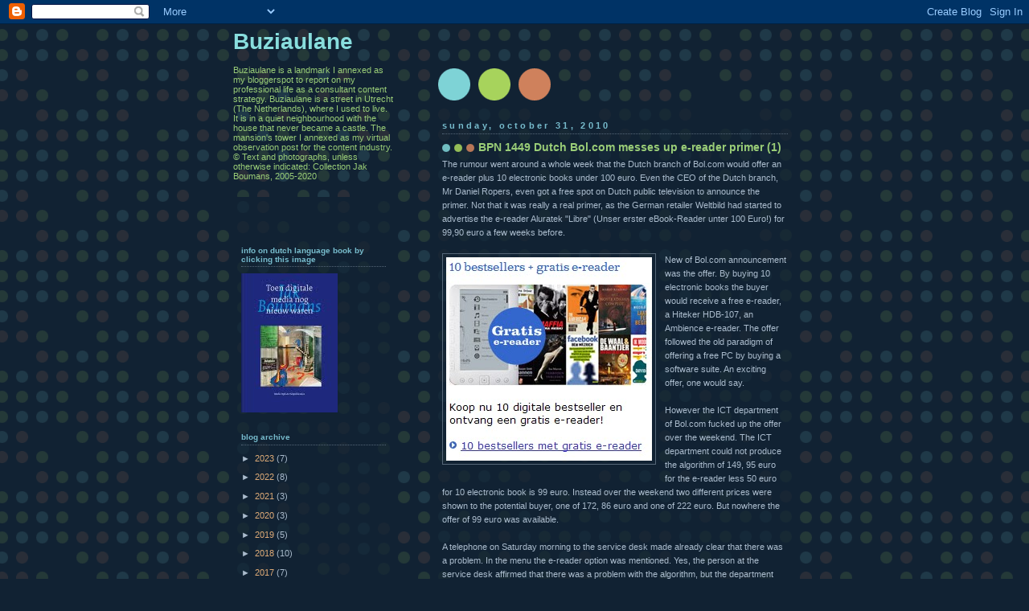

--- FILE ---
content_type: text/html; charset=UTF-8
request_url: https://buziaulane.blogspot.com/2010/10/
body_size: 39297
content:
<!DOCTYPE html>
<html dir='ltr'>
<head>
<link href='https://www.blogger.com/static/v1/widgets/2944754296-widget_css_bundle.css' rel='stylesheet' type='text/css'/>
<meta content='text/html; charset=UTF-8' http-equiv='Content-Type'/>
<meta content='blogger' name='generator'/>
<link href='https://buziaulane.blogspot.com/favicon.ico' rel='icon' type='image/x-icon'/>
<link href='http://buziaulane.blogspot.com/2010/10/' rel='canonical'/>
<link rel="alternate" type="application/atom+xml" title="Buziaulane - Atom" href="https://buziaulane.blogspot.com/feeds/posts/default" />
<link rel="alternate" type="application/rss+xml" title="Buziaulane - RSS" href="https://buziaulane.blogspot.com/feeds/posts/default?alt=rss" />
<link rel="service.post" type="application/atom+xml" title="Buziaulane - Atom" href="https://www.blogger.com/feeds/12568058/posts/default" />
<!--Can't find substitution for tag [blog.ieCssRetrofitLinks]-->
<meta content='http://buziaulane.blogspot.com/2010/10/' property='og:url'/>
<meta content='Buziaulane' property='og:title'/>
<meta content='Buziaulane is a landmark I annexed as my bloggerspot to report on my professional life as a consultant content strategy. Buziaulane is a street in Utrecht (The Netherlands), where I used to live. It is in a quiet neighbourhood with the house that never became a castle. The mansion&#39;s tower I annexed as my virtual observation post for the content industry.
                               
© Text and photographs, unless otherwise indicated: Collection Jak Boumans, 2005-2020' property='og:description'/>
<title>Buziaulane: October 2010</title>
<style id='page-skin-1' type='text/css'><!--
/*
-----------------------------------------------
Blogger Template Style
Name:     Dots Dark
Date:     24 Feb 2004
Updated by: Blogger Team
----------------------------------------------- */
body {
margin-top: 0px;
margin-right: 0px;
margin-bottom: 0px;
margin-left: 0px;
background:#123 url("https://resources.blogblog.com/blogblog/data/dots_dark/bg_minidots.gif");
background-position: 50% 31px;
text-align:center;
font:x-small Verdana, Arial, Sans-serif;
color:#aabbcc;
font-size/* */:/**/small;
font-size: /**/small;
}
/* Page Structure
----------------------------------------------- */
#outer-wrapper {
background:url("https://resources.blogblog.com/blogblog/data/dots_dark/bg_3dots.gif") no-repeat 250px 50px;
width:700px;
margin:0 auto;
text-align:left;
font:normal normal 100% Verdana,Arial,Sans-Serif;
}
#header-wrapper {
display: none;
}
#main-wrapper {
width:450px;
float:right;
padding:100px 0 20px;
font-size:85%;
word-wrap: break-word; /* fix for long text breaking sidebar float in IE */
overflow: hidden;     /* fix for long non-text content breaking IE sidebar float */
}
#main {
background:url("https://resources.blogblog.com/blogblog/data/dots_dark/bg_minidots2.gif") -100px -100px;
padding:20px 10px 15px;
}
#sidebar-wrapper {
width:200px;
float:left;
font-size:85%;
padding-bottom:20px;
word-wrap: break-word; /* fix for long text breaking sidebar float in IE */
overflow: hidden;     /* fix for long non-text content breaking IE sidebar float */
}
#sidebar {
background:url("https://resources.blogblog.com/blogblog/data/dots_dark/bg_minidots2.gif") 150px -50px;
padding:40px 10px 15px;
width:200px;
width/* */:/**/180px;
width: /**/180px;
}
/* Title & Description
----------------------------------------------- */
.Header h1 {
margin:0 0 .5em;
line-height: 1.4em;
font: normal bold 250% Helvetica,Arial,Sans-serif;
color: #88dddd;
}
.Header h1 a {
color:#88dddd;
text-decoration:none;
}
.Header .description {
margin:0 0 1.75em;
color: #99cc77;
font: normal normal 100% Helvetica, Arial, Sans-serif;
}
/* Links
----------------------------------------------- */
a:link {
color:#ddaa77;
}
a:visited {
color:#779999;
}
a:hover {
color:#779999;
}
a img {
border-width:0;
}
/* Posts
----------------------------------------------- */
h2.date-header {
margin:0 0 .75em;
padding-bottom:.35em;
border-bottom:1px dotted #556677;
text-transform: lowercase;
letter-spacing:.3em;
color: #77bbcc;
font: normal bold 100% Verdana, Sans-serif;
}
.post {
margin:0 0 2.5em;
}
.post h3 {
margin:.25em 0;
line-height: 1.4em;
font: normal bold 95% Verdana,Sans-serif;
font-size: 130%;
font-weight: bold;
color:#99cc77;
background:url("https://resources.blogblog.com/blogblog/data/dots_dark/bg_post_title_left.gif") no-repeat left .25em;
padding-top:0;
padding-right:0;
padding-bottom:1px;
padding-left:45px;
}
.post h3 a {
text-decoration:none;
color: #99cc77;
}
.post h3 a:hover {
color: #aabbcc;
}
.post .post-body {
margin:0 0 .75em;
line-height:1.6em;
}
.post-body blockquote {
line-height:1.3em;
}
.post-footer {
margin:0;
}
.uncustomized-post-template .post-footer {
text-align: right;
}
.uncustomized-post-template .post-author,
.uncustomized-post-template .post-timestamp {
display: block;
float: left;
margin-right: 4px;
text-align: left;
}
.post-author, .post-timestamp {
color:#99cc77;
}
a.comment-link {
/* IE5.0/Win doesn't apply padding to inline elements,
so we hide these two declarations from it */
background/* */:/**/url("https://resources.blogblog.com/blogblog/data/dots_dark/icon_comment_left.gif") no-repeat left .25em;
padding-left:15px;
}
html>body a.comment-link {
/* Respecified, for IE5/Mac's benefit */
background:url("https://resources.blogblog.com/blogblog/data/dots_dark/icon_comment_left.gif") no-repeat left .25em;
padding-left:15px;
}
.post img, table.tr-caption-container {
margin-top:0;
margin-right:0;
margin-bottom:5px;
margin-left:0;
padding:4px;
border:1px solid #556677;
}
.tr-caption-container img {
border: none;
margin: 0;
padding: 0;
}
.feed-links {
clear: both;
line-height: 2.5em;
}
#blog-pager-newer-link {
float: left;
}
#blog-pager-older-link {
float: right;
}
#blog-pager {
text-align: center;
}
/* Comments
----------------------------------------------- */
#comments {
margin:0;
}
#comments h4 {
margin:0 0 10px;
border-top:1px dotted #556677;
padding-top:.5em;
line-height: 1.4em;
font: bold 110% Georgia,Serif;
color:#9c7;
}
#comments-block {
line-height:1.6em;
}
.comment-author {
background:url("https://resources.blogblog.com/blogblog/data/dots_dark/icon_comment_left.gif") no-repeat 2px .35em;
margin:.5em 0 0;
padding-top:0;
padding-right:0;
padding-bottom:0;
padding-left:20px;
font-weight:bold;
}
.comment-body {
margin:0;
padding-top:0;
padding-right:0;
padding-bottom:0;
padding-left:20px;
}
.comment-body p {
margin:0 0 .5em;
}
.comment-footer {
margin:0 0 .5em;
padding-top:0;
padding-right:0;
padding-bottom:.75em;
padding-left:20px;
color:#996;
}
.comment-footer a:link {
color:#996;
}
.deleted-comment {
font-style:italic;
color:gray;
}
/* More Sidebar Content
----------------------------------------------- */
.sidebar h2 {
margin:2em 0 .75em;
padding-bottom:.35em;
border-bottom:1px dotted #556677;
line-height: 1.4em;
font: normal bold 95% Verdana,Sans-serif;
text-transform:lowercase;
color:#77bbcc;
}
.sidebar p {
margin:0 0 .75em;
line-height:1.6em;
}
.sidebar ul {
list-style:none;
margin:.5em 0;
padding:0 0px;
}
.sidebar .widget {
margin: .5em 0 1em;
padding: 0 0px;
line-height: 1.5em;
}
.main .widget {
padding-bottom: 1em;
}
.sidebar ul li {
background:url("https://resources.blogblog.com/blogblog/data/dots_dark/bullet.gif") no-repeat 3px .45em;
margin:0;
padding-top:0;
padding-right:0;
padding-bottom:5px;
padding-left:15px;
}
.sidebar p {
margin:0 0 .6em;
}
/* Profile
----------------------------------------------- */
.profile-datablock {
margin: 0 0 1em;
}
.profile-img {
float: left;
margin-top: 0;
margin-right: 8px;
margin-bottom: 5px;
margin-left: 0;
border: 4px solid #345;
}
.profile-data {
margin: 0;
line-height: 1.5em;
}
.profile-textblock {
clear: left;
margin-left: 0;
}
/* Footer
----------------------------------------------- */
#footer {
clear:both;
padding:15px 0 0;
}
#footer p {
margin:0;
}
/* Page structure tweaks for layout editor wireframe */
body#layout #sidebar, body#layout #main,
body#layout #main-wrapper,
body#layout #outer-wrapper,
body#layout #sidebar-wrapper {
padding: 0;
}
body#layout #sidebar-wrapper,
body#layout #sidebar {
padding: 0;
width: 240px;
}

--></style>
<link href='https://www.blogger.com/dyn-css/authorization.css?targetBlogID=12568058&amp;zx=558c6608-5f52-4b82-b5d8-23044550e7fe' media='none' onload='if(media!=&#39;all&#39;)media=&#39;all&#39;' rel='stylesheet'/><noscript><link href='https://www.blogger.com/dyn-css/authorization.css?targetBlogID=12568058&amp;zx=558c6608-5f52-4b82-b5d8-23044550e7fe' rel='stylesheet'/></noscript>
<meta name='google-adsense-platform-account' content='ca-host-pub-1556223355139109'/>
<meta name='google-adsense-platform-domain' content='blogspot.com'/>

</head>
<body>
<div class='navbar section' id='navbar'><div class='widget Navbar' data-version='1' id='Navbar1'><script type="text/javascript">
    function setAttributeOnload(object, attribute, val) {
      if(window.addEventListener) {
        window.addEventListener('load',
          function(){ object[attribute] = val; }, false);
      } else {
        window.attachEvent('onload', function(){ object[attribute] = val; });
      }
    }
  </script>
<div id="navbar-iframe-container"></div>
<script type="text/javascript" src="https://apis.google.com/js/platform.js"></script>
<script type="text/javascript">
      gapi.load("gapi.iframes:gapi.iframes.style.bubble", function() {
        if (gapi.iframes && gapi.iframes.getContext) {
          gapi.iframes.getContext().openChild({
              url: 'https://www.blogger.com/navbar/12568058?origin\x3dhttps://buziaulane.blogspot.com',
              where: document.getElementById("navbar-iframe-container"),
              id: "navbar-iframe"
          });
        }
      });
    </script><script type="text/javascript">
(function() {
var script = document.createElement('script');
script.type = 'text/javascript';
script.src = '//pagead2.googlesyndication.com/pagead/js/google_top_exp.js';
var head = document.getElementsByTagName('head')[0];
if (head) {
head.appendChild(script);
}})();
</script>
</div></div>
<div id='outer-wrapper'><div id='wrap2'>
<!-- skip links for text browsers -->
<span id='skiplinks' style='display:none;'>
<a href='#main'>skip to main </a> |
      <a href='#sidebar'>skip to sidebar</a>
</span>
<div id='content-wrapper'>
<div id='crosscol-wrapper' style='text-align:center'>
<div class='crosscol no-items section' id='crosscol'></div>
</div>
<div id='main-wrapper'>
<div class='main section' id='main'><div class='widget Blog' data-version='1' id='Blog1'>
<div class='blog-posts hfeed'>

          <div class="date-outer">
        
<h2 class='date-header'><span>Sunday, October 31, 2010</span></h2>

          <div class="date-posts">
        
<div class='post-outer'>
<div class='post hentry'>
<a name='3586377027802874299'></a>
<h3 class='post-title entry-title'>
<a href='https://buziaulane.blogspot.com/2010/10/bpn-1449-dutch-bolcom-messes-up-e.html'>BPN 1449 Dutch Bol.com messes up e-reader primer (1)</a>
</h3>
<div class='post-header'>
<div class='post-header-line-1'></div>
</div>
<div class='post-body entry-content'>
<div id="OneStatTag">The rumour went around a whole week that the Dutch branch of Bol.com would offer an e-reader plus 10 electronic books under 100 euro. Even the CEO of the Dutch branch, Mr Daniel Ropers, even got a free spot on Dutch public television to announce the primer. Not that it was really a real primer, as the German retailer Weltbild had started to advertise the e-reader Aluratek "Libre" (Unser erster eBook-Reader unter 100 Euro!) for 99,90 euro a few weeks before.<br />
<br />
<div class="separator" style="clear: both; text-align: center;"><a href="https://blogger.googleusercontent.com/img/b/R29vZ2xl/AVvXsEjWVgD8Xzc_nrC5_-s2qqOwsoT7_vtJyMXzMOhcWjlaT-z8vB3XU6Ti79r-N1VAFNOluwD7GQBfjH-L0uQ568eyVU5sNir6qWVsG8ExvxiQPGulCMy_tkm7Gb858jN_BuwAzQ/s1600/bol.com_ereaderoffer.jpg" imageanchor="1" style="clear: left; cssfloat: left; float: left; margin-bottom: 1em; margin-right: 1em;"><img border="0" nx="true" src="https://blogger.googleusercontent.com/img/b/R29vZ2xl/AVvXsEjWVgD8Xzc_nrC5_-s2qqOwsoT7_vtJyMXzMOhcWjlaT-z8vB3XU6Ti79r-N1VAFNOluwD7GQBfjH-L0uQ568eyVU5sNir6qWVsG8ExvxiQPGulCMy_tkm7Gb858jN_BuwAzQ/s1600/bol.com_ereaderoffer.jpg" /></a></div>New of Bol.com announcement was the offer. By buying 10 electronic books the buyer would receive a free e-reader, a Hiteker HDB-107, an Ambience e-reader. The offer followed the old paradigm of offering a free PC by buying a software suite. An exciting offer, one would say.<br />
<br />
However the ICT department of Bol.com fucked up the offer over the weekend. The ICT department could not produce the algorithm of 149, 95 euro for the e-reader less 50 euro for 10 electronic book is 99 euro. Instead over the weekend two different prices were shown to the potential buyer, one of 172, 86 euro and one of 222 euro. But nowhere the offer of 99 euro was available. <br />
<br />
A telephone on Saturday morning to the service desk made already clear that there was a problem. In the menu the e-reader option was mentioned. Yes, the person at the service desk affirmed that there was a problem with the algorithm, but the department was working on it and in the afternoon clients would be able to order the e-reader and electronic books. A telephone call before the closing time of the service desk made clear that it would not be possible to order the reader and electronic books in the weekend. I was told that the ICT department did not work in the weekend, so that the mistake only could be corrected on Monday. <br />
<br />
<div class="separator" style="clear: both; text-align: center;"><a href="https://blogger.googleusercontent.com/img/b/R29vZ2xl/AVvXsEhCsPDciSZIKudqtyOJCb0Nx3gmTcCw7mAMYG-egbv6Y7AaKJBfl4zFBUpgEuMwZ0QXrE5BRuKOXye7PihR0wznvFDqX0F-rMPT2f8i77ZtlLWx8O5crsB84y93mHJpWkA-8g/s1600/bol.com_ereaderoffer1.jpg" imageanchor="1" style="clear: left; cssfloat: left; float: left; margin-bottom: 1em; margin-right: 1em;"><img border="0" height="211" nx="true" src="https://blogger.googleusercontent.com/img/b/R29vZ2xl/AVvXsEhCsPDciSZIKudqtyOJCb0Nx3gmTcCw7mAMYG-egbv6Y7AaKJBfl4zFBUpgEuMwZ0QXrE5BRuKOXye7PihR0wznvFDqX0F-rMPT2f8i77ZtlLWx8O5crsB84y93mHJpWkA-8g/s320/bol.com_ereaderoffer1.jpg" width="320" /></a></div>In short the Dutch branch of Bol.com missed a complete weekend of orders for the e-reader and electronic books. It is unbelievable that Bol.com could not call up a programmer in order to produce a simple algorithm deducting 50 euro from 149 euro. <br />
<br />
<br />
<br />
<br />
<br />
<br />
<br />
<br />
<br />
<br />
<div class="separator" style="clear: both; text-align: center;"><a href="https://blogger.googleusercontent.com/img/b/R29vZ2xl/AVvXsEiPyetj7XQalDc4zYyR2R6pR4iyKmcmwHpWcbYsrYKySYGZKyI7nYr4Wjx8xw7ef9KcGaA-70A9PDIG2alI_S8krGq-GhgeE00zUYNr_hiYCPl2Z9MA0Osz02IZL8TvGr5SEg/s1600/bolcomereaderoffer2.jpg" imageanchor="1" style="clear: left; cssfloat: left; float: left; margin-bottom: 1em; margin-right: 1em;"><img border="0" height="220" nx="true" src="https://blogger.googleusercontent.com/img/b/R29vZ2xl/AVvXsEiPyetj7XQalDc4zYyR2R6pR4iyKmcmwHpWcbYsrYKySYGZKyI7nYr4Wjx8xw7ef9KcGaA-70A9PDIG2alI_S8krGq-GhgeE00zUYNr_hiYCPl2Z9MA0Osz02IZL8TvGr5SEg/s320/bolcomereaderoffer2.jpg" width="320" /></a></div>1/11/2010: Bol.com did get it right this morning. I ordered one as the price is now right! <br />
The offer is 10 electronic books with an e-reader for free as present. <br />
<br />
Have also a look at the&nbsp;<a href="http://buziaulane.blogspot.com/2010/11/bpn-1555-bolcom-messes-up-e-reader.html">sequel to the story</a>.<br />
<br />
BPN 1449</div>
<div style='clear: both;'></div>
</div>
<div class='post-footer'>
<div class='post-footer-line post-footer-line-1'><span class='post-author vcard'>
Gepost door
<span class='fn'>Jak Boumans</span>
</span>
<span class='post-timestamp'>
op
<a class='timestamp-link' href='https://buziaulane.blogspot.com/2010/10/bpn-1449-dutch-bolcom-messes-up-e.html' rel='bookmark' title='permanent link'><abbr class='published' title='2010-10-31T21:56:00+01:00'>9:56 PM</abbr></a>
</span>
<span class='post-comment-link'>
<a class='comment-link' href='https://www.blogger.com/comment/fullpage/post/12568058/3586377027802874299' onclick=''>0
reacties</a>
</span>
<span class='post-icons'>
<span class='item-control blog-admin pid-1224111908'>
<a href='https://www.blogger.com/post-edit.g?blogID=12568058&postID=3586377027802874299&from=pencil' title='Edit Post'>
<img alt='' class='icon-action' height='18' src='https://resources.blogblog.com/img/icon18_edit_allbkg.gif' width='18'/>
</a>
</span>
</span>
<span class='post-backlinks post-comment-link'>
</span>
</div>
<div class='post-footer-line post-footer-line-2'><span class='post-labels'>
</span>
</div>
<div class='post-footer-line post-footer-line-3'><span class='post-location'>
</span>
</div>
</div>
</div>
</div>

          </div></div>
        

          <div class="date-outer">
        
<h2 class='date-header'><span>Sunday, October 24, 2010</span></h2>

          <div class="date-posts">
        
<div class='post-outer'>
<div class='post hentry'>
<a name='5201986559181533057'></a>
<h3 class='post-title entry-title'>
<a href='https://buziaulane.blogspot.com/2010/10/bpn-1448-postings-from-brazil-5.html'>BPN 1448  Postings from Brazil (5)</a>
</h3>
<div class='post-header'>
<div class='post-header-line-1'></div>
</div>
<div class='post-body entry-content'>
<div id="OneStatTag"><div class="separator" style="clear: both; text-align: center;"><a href="https://blogger.googleusercontent.com/img/b/R29vZ2xl/AVvXsEhAVM8p26EH2mVf6yEfyHXb2KCtvL2n1afkJxKzuF9xEME75sHrbSLld4M1vm04l_1tx9UcCrPtR-nYQfZUjxZyvNiFQHs6ZPJQUZ0jMm56YP5iV4de-_wTm5CSPrZBErNEMA/s1600/DSC01491.JPG" imageanchor="1" style="clear: left; cssfloat: left; float: left; margin-bottom: 1em; margin-right: 1em;"><img border="0" height="150" nx="true" src="https://blogger.googleusercontent.com/img/b/R29vZ2xl/AVvXsEhAVM8p26EH2mVf6yEfyHXb2KCtvL2n1afkJxKzuF9xEME75sHrbSLld4M1vm04l_1tx9UcCrPtR-nYQfZUjxZyvNiFQHs6ZPJQUZ0jMm56YP5iV4de-_wTm5CSPrZBErNEMA/s200/DSC01491.JPG" width="200" /></a></div>Looking back over the conference in Sao Paolo, I discovered a rather unique project. A telephone service translating SMS messages into MMS illustrated message in the form of sign language for the deaf. The system is being developed by the Tunisian laboratory of the University of Tunisia, the department of Informatics by a team led by Dr Mohammed Jemni. <br />
<br />
The lab is working on sign language for the def already for 5 years and has input from more than 50 PhD students.<br />
<br />
The lab handles many projects for the deaf, but significant are the project Websign and project MMSsign. These projects are in the mainstream of accessibility. For deaf people internet is hard to access. Sites are 56 percent in English, 7,7 percent in German, 5,6 percent in French and 5 percent in Japanese. As for sign language the percentage is not know, but what is known is the fact that 80 percent of deaf people lack education and hardly get into touch with internet. So the sign projects are not aimed at internet but on telephone.<br />
<br />
Problem is that sign languages are not universal. There are 127 sign languages and dialects. So the lab has designed a translation engine, which translates textual messages to sign language using an avatar. <br />
<br />
The lab uses an open source for the automatic translation. Text is translated via a dictionary construction to a message. A multilingual interface can be used to translate messages in various languages; an application which can also be useful for non-deaf people. Websign will soon move to internet.<br />
<br />
<div class="separator" style="clear: both; text-align: center;"><a href="https://blogger.googleusercontent.com/img/b/R29vZ2xl/AVvXsEgLxdUrx5fqTfz0Cx0WmPmaoHY7_SmcHfG5fEj0EsyMa-iqZDQZrthSY6bQZaT1zwE3ws4zPUSMv1-hdwYaQG-Fux2tcoEbqHLvQr5tfotfQhyphenhyphenbhq8Nn6cLu1ii_fRI-7SuDQ/s1600/DSC01492.JPG" imageanchor="1" style="clear: left; cssfloat: left; float: left; margin-bottom: 1em; margin-right: 1em;"><img border="0" height="150" nx="true" src="https://blogger.googleusercontent.com/img/b/R29vZ2xl/AVvXsEgLxdUrx5fqTfz0Cx0WmPmaoHY7_SmcHfG5fEj0EsyMa-iqZDQZrthSY6bQZaT1zwE3ws4zPUSMv1-hdwYaQG-Fux2tcoEbqHLvQr5tfotfQhyphenhyphenbhq8Nn6cLu1ii_fRI-7SuDQ/s200/DSC01492.JPG" width="200" /></a></div>MMS sign send a message to a telecom provider via a short number. At the provider the messages are made into video images through VRML in 3D. So the text messages become multimedia messages thanks to the avatar. So if you have an appointment with a deaf person and you can not make it in time, you can send a text to the effect to the provider. The deaf person gets the message on his smart phone and is alerted through vibration. An avatar appears and the makes the appropriate signs to convey the message.<br />
<br />
It is a great application as such and even more as it is done in open source. The system can handle more sign languages. Upon the question whether the Tunesian lab could handle a Portuguese/English dictionary and build a MMS sign application for the Brazilian market, the project manager confirmed that that was possible and that he would like to talk about it.<br />
<br />
Talking to the project manager I told him about the latest World Summit Award initiative, namely the World Summit Award mobile media and that he should have entered this application. It turned out that he had entered the application for the contest thanks to the WSA national expert Faouzi. Great work Faouzi. It might be a real candidate for the category mobile inclusion. We will see at the WSA mobile media awards ceremony in Abu Dhabi. <br />
<br />
BPN 1448</div>
<div style='clear: both;'></div>
</div>
<div class='post-footer'>
<div class='post-footer-line post-footer-line-1'><span class='post-author vcard'>
Gepost door
<span class='fn'>Jak Boumans</span>
</span>
<span class='post-timestamp'>
op
<a class='timestamp-link' href='https://buziaulane.blogspot.com/2010/10/bpn-1448-postings-from-brazil-5.html' rel='bookmark' title='permanent link'><abbr class='published' title='2010-10-24T20:08:00+02:00'>8:08 PM</abbr></a>
</span>
<span class='post-comment-link'>
<a class='comment-link' href='https://www.blogger.com/comment/fullpage/post/12568058/5201986559181533057' onclick=''>0
reacties</a>
</span>
<span class='post-icons'>
<span class='item-control blog-admin pid-1224111908'>
<a href='https://www.blogger.com/post-edit.g?blogID=12568058&postID=5201986559181533057&from=pencil' title='Edit Post'>
<img alt='' class='icon-action' height='18' src='https://resources.blogblog.com/img/icon18_edit_allbkg.gif' width='18'/>
</a>
</span>
</span>
<span class='post-backlinks post-comment-link'>
</span>
</div>
<div class='post-footer-line post-footer-line-2'><span class='post-labels'>
Labels:
<a href='https://buziaulane.blogspot.com/search/label/World%20Summit%20Award' rel='tag'>World Summit Award</a>,
<a href='https://buziaulane.blogspot.com/search/label/WSA' rel='tag'>WSA</a>,
<a href='https://buziaulane.blogspot.com/search/label/WSA%20mm' rel='tag'>WSA mm</a>,
<a href='https://buziaulane.blogspot.com/search/label/WSA%20mobile' rel='tag'>WSA mobile</a>,
<a href='https://buziaulane.blogspot.com/search/label/WSYA' rel='tag'>WSYA</a>
</span>
</div>
<div class='post-footer-line post-footer-line-3'><span class='post-location'>
</span>
</div>
</div>
</div>
</div>
<div class='post-outer'>
<div class='post hentry'>
<a name='4953558757171371691'></a>
<h3 class='post-title entry-title'>
<a href='https://buziaulane.blogspot.com/2010/10/bpn-1448-postings-from-brazil-4.html'>BPN 1448 Postings from Brazil (4)</a>
</h3>
<div class='post-header'>
<div class='post-header-line-1'></div>
</div>
<div class='post-body entry-content'>
<div id="OneStatTag" style="border-bottom: medium none; border-left: medium none; border-right: medium none; border-top: medium none;"><div class="separator" style="border-bottom: medium none; border-left: medium none; border-right: medium none; border-top: medium none; clear: both; text-align: center;"><a href="https://blogger.googleusercontent.com/img/b/R29vZ2xl/AVvXsEhKXGzD1MUWQMcqru5odVwr0wCtVhxBW0_vEtG4zTbbUhhT4X62Jwh7lriugiVJtv979B1v3rGvL43KVe55Di9F2U5lVXwgSbT1tFw7ibfwKtjaFTYs6xX5fPWyUfvY7gvOPw/s1600/DSC01499.JPG" imageanchor="1" style="clear: left; cssfloat: left; float: left; margin-bottom: 1em; margin-right: 1em;"><img border="0" height="150" nx="true" src="https://blogger.googleusercontent.com/img/b/R29vZ2xl/AVvXsEhKXGzD1MUWQMcqru5odVwr0wCtVhxBW0_vEtG4zTbbUhhT4X62Jwh7lriugiVJtv979B1v3rGvL43KVe55Di9F2U5lVXwgSbT1tFw7ibfwKtjaFTYs6xX5fPWyUfvY7gvOPw/s200/DSC01499.JPG" width="200" /></a></div><div style="border-bottom: medium none; border-left: medium none; border-right: medium none; border-top: medium none;">After the wrap-up meeting the time to flight started. I had made an appointment with Marcello, a friend and colleague of the World Summit Award. We had been in the first World Summit Award jury in Dubai in 2003 and were able to keep track of him through Facebook. So when the flights were fixed for Sao Paolo we made an appointment to meet each other after the conference was over. As I was a novice to Sao Paolo he proposed to have lunch and offered a few place. I opted for a traditional meat restaurant, as I associate Brazil with meat. An experience it was. You get to a table and you start with the salad bar. Of course be a novice in such a restaurant you heap too much salad on your plate, leaving less room for the various cuts. On your table you have also a token, which can be switched from red to green. Green indicates that the meat boys can pass by. Red means that you are filled up and do not want to see the meat boys any longer. Those meat boys pass by with a skewer of a special meat cut. Some six different meat cuts are presented to you and you get them offered as rare, medium and well done. It was a great experience; happily enough I will have to fast tomorrow in the plate and can compensate. </div></div><div style="border-bottom: medium none; border-left: medium none; border-right: medium none; border-top: medium none;"><br />
</div><div style="border-bottom: medium none; border-left: medium none; border-right: medium none; border-top: medium none;">After the meat feast, Marcello brought me to the apartment of Cid. We had to cross through the whole city and that is fun, if you do not have to drive. If you have to, you will have to be careful with the many motorbikes that drive beside you putting their lives in danger. </div><br />
<div style="border-bottom: medium none; border-left: medium none; border-right: medium none; border-top: medium none;">Sao Paolo is an extensive city with more than 20 million inhabitants in the metropolitan area, so it takes time to come from the one end to the other. From the airport to the hotel for example it is 36 kilometres and if you are lucky you see traffic jams at the other side of the road. Of course Sao Paolo being also famous for its crimes such as hold ups at gunpoint at the traffics lights, has stimulated the use of helicopters. So the major hotels like the Sheraton, but also businesses&nbsp;have helipads on top of the roof; daily helicopters land on it, so that a big boss or rich guy or girl can safely start his/her business meeting.</div><br />
<div style="border-bottom: medium none; border-left: medium none; border-right: medium none; border-top: medium none;">So Marcello dropped me off at Cid Torquato&#8217;s place. In fact Cid stopped right behind us. And Cid got to meet Marcello again after many years. They had been in the same school together. Marcello was a jury member in the first edition of the World Summit Award in Dubai in 2003, while Cid took over as a jury member in the second edition in Bahrain. It was an historic meeting. I think they said that they were going to meet again.</div><br />
<div style="border-bottom: medium none; border-left: medium none; border-right: medium none; border-top: medium none;"><div style="border-bottom: medium none; border-left: medium none; border-right: medium none; border-top: medium none;"><a href="https://blogger.googleusercontent.com/img/b/R29vZ2xl/AVvXsEjMgy3ZXZUgzeKBSH1Y0RVjoxlII-ck2oW7VmRy5BCcf1mubavufxkoT34K1cJ22Ox1BwTbqBx1Qte5CtVCpG1egFtwFw6ZNh5qHtZ50lm4gi9iBTOUsjkEU5IiQr_0iLZCig/s1600/DSC01514.JPG" imageanchor="1" style="clear: left; cssfloat: left; float: left; margin-bottom: 1em; margin-right: 1em;"><img border="0" height="150" nx="true" src="https://blogger.googleusercontent.com/img/b/R29vZ2xl/AVvXsEjMgy3ZXZUgzeKBSH1Y0RVjoxlII-ck2oW7VmRy5BCcf1mubavufxkoT34K1cJ22Ox1BwTbqBx1Qte5CtVCpG1egFtwFw6ZNh5qHtZ50lm4gi9iBTOUsjkEU5IiQr_0iLZCig/s200/DSC01514.JPG" width="200" /></a></div></div><div></div><div style="border-bottom: medium none; border-left: medium none; border-right: medium none; border-top: medium none;"><div style="border-bottom: medium none; border-left: medium none; border-right: medium none; border-top: medium none;"></div></div><div style="border-bottom: medium none; border-left: medium none; border-right: medium none; border-top: medium none;"></div><div style="border-bottom: medium none; border-left: medium none; border-right: medium none; border-top: medium none;"><div style="border-bottom: medium none; border-left: medium none; border-right: medium none; border-top: medium none;"><img border="0" height="150" nx="true" src="https://blogger.googleusercontent.com/img/b/R29vZ2xl/AVvXsEgKlW3y8BgqRbuJ3eQo6lT47vDZSIoX2JW35UcJ1ru4xLhJgaYApaRBaPePzuiaQHKSFe8y2T0zLC6Bbb7qVQggwXxBB3Gl9kHHzMr0Qbb2WLCpxwAPdIdfPoCTS5Zp4M7BGg/s200/DSC01512.JPG" width="200" /></div><div style="border-bottom: medium none; border-left: medium none; border-right: medium none; border-top: medium none;"><br />
</div><div style="border-bottom: medium none; border-left: medium none; border-right: medium none; border-top: medium none;"><br />
</div><div class="separator" style="border-bottom: medium none; border-left: medium none; border-right: medium none; border-top: medium none; clear: both; text-align: center;"><a href="https://blogger.googleusercontent.com/img/b/R29vZ2xl/AVvXsEgJQ6njc2W-H4Vkg5b0JZUMf3NuoOdbXtAL9-SWw1dCp5WhevSkKhyphenhyphenOQBJo1sr3i8iW4i3xRf4_zVuRSa4YnAbOpzAQOZCxtKIPM8k_IMfZovC-2omejw-324Un2Wqmf5jjmw/s1600/DSC01513.JPG" imageanchor="1" style="clear: left; cssfloat: left; float: left; margin-bottom: 1em; margin-right: 1em;"><img border="0" height="150" nx="true" src="https://blogger.googleusercontent.com/img/b/R29vZ2xl/AVvXsEgJQ6njc2W-H4Vkg5b0JZUMf3NuoOdbXtAL9-SWw1dCp5WhevSkKhyphenhyphenOQBJo1sr3i8iW4i3xRf4_zVuRSa4YnAbOpzAQOZCxtKIPM8k_IMfZovC-2omejw-324Un2Wqmf5jjmw/s200/DSC01513.JPG" width="200" /></a><a href="https://blogger.googleusercontent.com/img/b/R29vZ2xl/AVvXsEgJQ6njc2W-H4Vkg5b0JZUMf3NuoOdbXtAL9-SWw1dCp5WhevSkKhyphenhyphenOQBJo1sr3i8iW4i3xRf4_zVuRSa4YnAbOpzAQOZCxtKIPM8k_IMfZovC-2omejw-324Un2Wqmf5jjmw/s1600/DSC01513.JPG" imageanchor="1" style="clear: left; cssfloat: left; float: left; margin-bottom: 1em; margin-right: 1em;"></a><a href="https://blogger.googleusercontent.com/img/b/R29vZ2xl/AVvXsEiP1KO0iWUBiDsg_zgdV8yKgWAqUwSTKRe6UIVhxKBedG-FE7IfGETAbIHwufOgBh-IDqmXA6hmku2cqyfP9o7oRlZnZGCshXhZ58YMWk6mEuqsFX4RlHZz3Y_BBDXjDCm5EA/s1600/DSC01517.JPG" imageanchor="1" style="clear: left; cssfloat: left; float: left; margin-bottom: 1em; margin-right: 1em;"></a></div><div style="border-bottom: medium none; border-left: medium none; border-right: medium none; border-top: medium none;"><div style="border-bottom: medium none; border-left: medium none; border-right: medium none; border-top: medium none;"><img border="0" height="200" nx="true" src="https://blogger.googleusercontent.com/img/b/R29vZ2xl/AVvXsEiP1KO0iWUBiDsg_zgdV8yKgWAqUwSTKRe6UIVhxKBedG-FE7IfGETAbIHwufOgBh-IDqmXA6hmku2cqyfP9o7oRlZnZGCshXhZ58YMWk6mEuqsFX4RlHZz3Y_BBDXjDCm5EA/s200/DSC01517.JPG" width="150" /></div></div><div style="border-bottom: medium none; border-left: medium none; border-right: medium none; border-top: medium none;"><br />
The apartment of Cid is situated in a beauty building. When you have been let in by the security guard, you&nbsp; immediately get the feeling that it is a building by the French architect Corbusier. The timing is roughly right, but the architect was a Spaniard, but definitely a follower of Corbusier. The whole building breathes the mode of cocooning. There is a swimming pool; in fact it was the first one in an apartment building in Sao Paolo. The apartment building has a bar and a barman for the 140 families. There are more common rooms for the people living there.</div></div><div style="border-bottom: medium none; border-left: medium none; border-right: medium none; border-top: medium none;"><br />
</div><div style="border-bottom: medium none; border-left: medium none; border-right: medium none; border-top: medium none;">But the top of the 19 stories building is marvellous. The view is great, although the skyline of Sao Paolo is not very interesting. But the top itself is a beauty with a garden, a plafond with holes in it through which you can se the sky. There are several cosy niches to sit and enjoy the view. </div><div style="border-bottom: medium none; border-left: medium none; border-right: medium none; border-top: medium none;"><br />
</div><div style="border-bottom: medium none; border-left: medium none; border-right: medium none; border-top: medium none;">We had a nice get together in Cid&#8217;s bar, which is decorated on the corridor site with French lily symbols. And by ten it was time to say goodbye to Cid. I had expected a very emotional meeting up with Cid. And in the end it was an emotional meeting, but in the good sense. Cid met his soul mates of the World Summit Award again and after three years we could team up again with him and help him in the mission he has at present. Seeing the intensive way he has handled the preparations of this conference, I see him going to do even greater things as long as he is going to be assisted in his handicap. (BTW Being handicapped in South America is an expensive business; Cid&#8217;s favourite black humour expression is: Handicaps are for the rich!). </div><div style="border-bottom: medium none; border-left: medium none; border-right: medium none; border-top: medium none;"><br />
</div><div style="border-bottom: medium none; border-left: medium none; border-right: medium none; border-top: medium none;">The farewell was intensive as we hope that we can work together with Cid again. Hopefully we see him around World Summit Award events. </div><div style="border-bottom: medium none; border-left: medium none; border-right: medium none; border-top: medium none;"><br />
</div><div style="border-bottom: medium none; border-left: medium none; border-right: medium none; border-top: medium none;"><div style="border-bottom: medium none; border-left: medium none; border-right: medium none; border-top: medium none;">BPN 1448<a href="https://blogger.googleusercontent.com/img/b/R29vZ2xl/AVvXsEhZk55peYtbPId09r5Df7fvC3lzI4uXV3vuzM52zXttpsAnxjSNwPZIcah3gU0FFw_YJ2aSbB_O0o1gyAMZtDSlF_l98N1b1clr9RCR7grrUYxpjnyDHOc91PHMABzj1Ew7Qg/s1600/DSC01513.JPG" imageanchor="1" style="clear: left; cssfloat: left; float: left; margin-bottom: 1em; margin-right: 1em;"></a></div></div>
<div style='clear: both;'></div>
</div>
<div class='post-footer'>
<div class='post-footer-line post-footer-line-1'><span class='post-author vcard'>
Gepost door
<span class='fn'>Jak Boumans</span>
</span>
<span class='post-timestamp'>
op
<a class='timestamp-link' href='https://buziaulane.blogspot.com/2010/10/bpn-1448-postings-from-brazil-4.html' rel='bookmark' title='permanent link'><abbr class='published' title='2010-10-24T18:32:00+02:00'>6:32 PM</abbr></a>
</span>
<span class='post-comment-link'>
<a class='comment-link' href='https://www.blogger.com/comment/fullpage/post/12568058/4953558757171371691' onclick=''>0
reacties</a>
</span>
<span class='post-icons'>
<span class='item-control blog-admin pid-1224111908'>
<a href='https://www.blogger.com/post-edit.g?blogID=12568058&postID=4953558757171371691&from=pencil' title='Edit Post'>
<img alt='' class='icon-action' height='18' src='https://resources.blogblog.com/img/icon18_edit_allbkg.gif' width='18'/>
</a>
</span>
</span>
<span class='post-backlinks post-comment-link'>
</span>
</div>
<div class='post-footer-line post-footer-line-2'><span class='post-labels'>
Labels:
<a href='https://buziaulane.blogspot.com/search/label/World%20Summit%20Award' rel='tag'>World Summit Award</a>,
<a href='https://buziaulane.blogspot.com/search/label/WSA' rel='tag'>WSA</a>,
<a href='https://buziaulane.blogspot.com/search/label/WSA%20mm' rel='tag'>WSA mm</a>,
<a href='https://buziaulane.blogspot.com/search/label/WSA%20mobile' rel='tag'>WSA mobile</a>,
<a href='https://buziaulane.blogspot.com/search/label/WSYA' rel='tag'>WSYA</a>
</span>
</div>
<div class='post-footer-line post-footer-line-3'><span class='post-location'>
</span>
</div>
</div>
</div>
</div>

          </div></div>
        

          <div class="date-outer">
        
<h2 class='date-header'><span>Saturday, October 23, 2010</span></h2>

          <div class="date-posts">
        
<div class='post-outer'>
<div class='post hentry'>
<a name='5737816314542135501'></a>
<h3 class='post-title entry-title'>
<a href='https://buziaulane.blogspot.com/2010/10/bpn-1446-postings-from-brazil-3.html'>BPN 1447 Postings from Brazil (3)</a>
</h3>
<div class='post-header'>
<div class='post-header-line-1'></div>
</div>
<div class='post-body entry-content'>
<div id="OneStatTag"><div class="separator" style="clear: both; text-align: center;"><a href="https://blogger.googleusercontent.com/img/b/R29vZ2xl/AVvXsEgR3GwrTfvYL3ESCpkpPndd5RgDNBPVn_2gZQT_WyrbCWem4H6YZs63LB_JVEEmrB3d1sN_Gk9RHuhEahjGYZlbG6WXjqPc6uOugJ24ja17hjYgSztAiv2gK75Gkz75WfHLXg/s1600/DSC01496.JPG" imageanchor="1" style="clear: left; cssfloat: left; float: left; margin-bottom: 1em; margin-right: 1em;"><img border="0" height="150" nx="true" src="https://blogger.googleusercontent.com/img/b/R29vZ2xl/AVvXsEgR3GwrTfvYL3ESCpkpPndd5RgDNBPVn_2gZQT_WyrbCWem4H6YZs63LB_JVEEmrB3d1sN_Gk9RHuhEahjGYZlbG6WXjqPc6uOugJ24ja17hjYgSztAiv2gK75Gkz75WfHLXg/s200/DSC01496.JPG" width="200" /></a></div>It is Saturday, but not a free day. There will be a wrap-up session to produce conclusions about the last two days. Dr Linamara, state secretary for persons with disabilities, and Cid Torquato were chairing the session. In the room there were many experts with diverse expertises. So there were not really competitive, unusable remarks, but very constructive and systematic observations. <br />
<br />
The area for disabled people has to be placed in a large perspective. Legally the charity bit should be thrown out and people with a disability should come up for the right to be part of the inclusive (information) society. Disabled people should neither be looked at as medical problems. But in practice disabled people conquer their basic right. Besides they need to be helped by a feeding line which starts with research on one side and from the bottom up on the other. In between there are many stages and needed institutions. So it is a good idea to set up a centre of excellence for technology and innovation for disabled persons (CETID), which should be the choreographer of the feeding line. People working in this institution should have an overview of the feeding line, the institutes and services. But they also should regularly do a gap analysis in order to know the holes and black areas in the feeding line. Also more attention should be paid to the technology transfer, the knowledge transfer and especially the marketing transfer for newly developed products and services.<br />
<br />
It was also suggested to hand out an award for best ideas, proposals and projects in the area on a regular basis. Of course at the World Summit Award we know all about this, the rules the guideline and the objective. CETID aims at having such an award in place next year with money awards in six categories.<br />
<br />
Brazil will be the hotspot of the World Championship Soccer in 2012 and the Olympic Games in 2014. The disabled should make hay of these events and participate. I felt a sense of urgency in the room and it reminded me when I was in Cghina before the Olympic Games. There was this same urgency, although it ewas more technical by pleading for example for a very progressive translation system. But the urgency I felt in Brazil was different and more directed towards society.<br />
<br />
In the end the people in the audience formed five groups to discuss two items they would put on the agenda and in the white paper Dr Linamara and Cid Toquato would publish by the end of the week.<br />
<br />
Dr Linamara closed the session thanking everyone for their input. She had been impressed with the group of experts and their expertises. It was a unique group, who enthusiasm could help the CEDIT to make a lasting impression in Sao Paolo, but could also replicate its experience in South America and the rest of the world.<br />
<br />
It was remarkable to see the group of experts CID Torquato had been able to gather around him. He knew them all and linked them all up to each other. It was a very successful meeting for an initiative that will last.<br />
<br />
BPN 1447</div>
<div style='clear: both;'></div>
</div>
<div class='post-footer'>
<div class='post-footer-line post-footer-line-1'><span class='post-author vcard'>
Gepost door
<span class='fn'>Jak Boumans</span>
</span>
<span class='post-timestamp'>
op
<a class='timestamp-link' href='https://buziaulane.blogspot.com/2010/10/bpn-1446-postings-from-brazil-3.html' rel='bookmark' title='permanent link'><abbr class='published' title='2010-10-23T18:19:00+02:00'>6:19 PM</abbr></a>
</span>
<span class='post-comment-link'>
<a class='comment-link' href='https://www.blogger.com/comment/fullpage/post/12568058/5737816314542135501' onclick=''>0
reacties</a>
</span>
<span class='post-icons'>
<span class='item-control blog-admin pid-1224111908'>
<a href='https://www.blogger.com/post-edit.g?blogID=12568058&postID=5737816314542135501&from=pencil' title='Edit Post'>
<img alt='' class='icon-action' height='18' src='https://resources.blogblog.com/img/icon18_edit_allbkg.gif' width='18'/>
</a>
</span>
</span>
<span class='post-backlinks post-comment-link'>
</span>
</div>
<div class='post-footer-line post-footer-line-2'><span class='post-labels'>
Labels:
<a href='https://buziaulane.blogspot.com/search/label/World%20Summit%20Award' rel='tag'>World Summit Award</a>,
<a href='https://buziaulane.blogspot.com/search/label/WSA' rel='tag'>WSA</a>,
<a href='https://buziaulane.blogspot.com/search/label/WSA%20mm' rel='tag'>WSA mm</a>,
<a href='https://buziaulane.blogspot.com/search/label/WSA%20mobile' rel='tag'>WSA mobile</a>,
<a href='https://buziaulane.blogspot.com/search/label/WSYA' rel='tag'>WSYA</a>
</span>
</div>
<div class='post-footer-line post-footer-line-3'><span class='post-location'>
</span>
</div>
</div>
</div>
</div>

          </div></div>
        

          <div class="date-outer">
        
<h2 class='date-header'><span>Friday, October 22, 2010</span></h2>

          <div class="date-posts">
        
<div class='post-outer'>
<div class='post hentry'>
<a name='7838868345532145112'></a>
<h3 class='post-title entry-title'>
<a href='https://buziaulane.blogspot.com/2010/10/bpn-1446-postings-from-brazil-2.html'>BPN 1446 Postings from Brazil (2)</a>
</h3>
<div class='post-header'>
<div class='post-header-line-1'></div>
</div>
<div class='post-body entry-content'>
<div id="OneStatTag"><div class="separator" style="clear: both; text-align: center;"><a href="https://blogger.googleusercontent.com/img/b/R29vZ2xl/AVvXsEiI3O6ZCkldfieOUAyfItVqgVMiwyXX0HsIMvKzC_Q2ZN1D6wAYAzsSQZ7O5rIGldN9c-OqsXnScC61lih_92lpa6k530DfCuUQh8Arxj_j26N5bTfsamLlWFv-xGqyLKSDRg/s1600/DSC01483.JPG" imageanchor="1" style="clear: left; cssfloat: left; float: left; margin-bottom: 1em; margin-right: 1em;"><img border="0" height="150" nx="true" src="https://blogger.googleusercontent.com/img/b/R29vZ2xl/AVvXsEiI3O6ZCkldfieOUAyfItVqgVMiwyXX0HsIMvKzC_Q2ZN1D6wAYAzsSQZ7O5rIGldN9c-OqsXnScC61lih_92lpa6k530DfCuUQh8Arxj_j26N5bTfsamLlWFv-xGqyLKSDRg/s200/DSC01483.JPG" width="200" /></a></div>Today we will present the World Summit in the context of e-Inclusion and universal design. We will present with three people: Alexander Felsenberg from Germany, Luis German Lopes from Columbia and myself from the Netherlands. The Theme is World Summit Award &#8211; New International Paradigms of Accessibility and Usability. The introductory text in the brochure says: &#8220;In an international context entitled &#8220;Information Society&#8221; and known for the new media and innovations of Information and Communication Technologies (ICT), the digital and social inclusion must be promoted by recognising the creative use of digital and interactive media as to its content and diversity. In this sense, the discussion about the new accessibility and usability paradigms must occur internationally, involving all society sectors, like the World Summit Award, which will have its 2011 version dedicated to digital accessibility issues.&#8221; <br />
<br />
<div id="__ss_5549235" style="width: 425px;"><strong style="display: block; margin: 12px 0px 4px;"><a href="http://www.slideshare.net/Felsenberg/website-accessibility-wsasao-paulo2010-10-22presenteddl" title="Website accessibility wsa_sao paulo_2010 10 22_presented_dl">Website accessibility wsa_sao paulo_2010 10 22_presented_dl</a></strong><object height="355" id="__sse5549235" width="425"><param name="movie" value="//static.slidesharecdn.com/swf/ssplayer2.swf?doc=websiteaccessibilitywsasaopaulo20101022presenteddl-101025000255-phpapp01&amp;stripped_title=website-accessibility-wsasao-paulo2010-10-22presenteddl&amp;userName=Felsenberg"><param name="allowFullScreen" value="true"/><param name="allowScriptAccess" value="always"/><embed name="__sse5549235" src="//static.slidesharecdn.com/swf/ssplayer2.swf?doc=websiteaccessibilitywsasaopaulo20101022presenteddl-101025000255-phpapp01&amp;stripped_title=website-accessibility-wsasao-paulo2010-10-22presenteddl&amp;userName=Felsenberg" type="application/x-shockwave-flash" allowscriptaccess="always" allowfullscreen="true" width="425" height="355"></embed></object><br />
<div style="padding-bottom: 12px; padding-left: 0px; padding-right: 0px; padding-top: 5px;">View more <a href="http://www.slideshare.net/">presentations</a> from <a href="http://www.slideshare.net/Felsenberg">Alexander Felsenberg</a>.</div></div>The presentation went off well. We had produced a common presentation. Alexander profoundly went into the accessibility issue and Luis brought the finishing touch to the presentation. He brought in also a funny movie on liquid mounteneering or of people training to walk on water as a metaphore for working with accessibility. It was really funny to see guys running, negotiating a bend, stepping on the water in order to find themselves sinking in the water after four or five steps. One person in the audience complimented us with the presentation of 1,5 hours. It was a good thing that we did not have three separate presentations, but showed to be a team and kept the attention span longer.<br />
<br />
The conference drew to close with a few more presentations, one of which was by a Tunesian professor who appeared to present a WSA mobile nominee with a MMS service for the deaf. I will dedicate a separate posting to the subject. <br />
<br />
<div class="separator" style="clear: both; text-align: center;"></div><div class="separator" style="clear: both; text-align: center;"><a href="https://blogger.googleusercontent.com/img/b/R29vZ2xl/AVvXsEj_SU46ZFU26dUSxbscKlaTKEi3MNsPPDZ5dCD8UK-6j9OBEym15cnq3e7pRx4ogUvkxGN3HWCnDmE4Zp9dqOfWDxG63QhTB4bx7pDtRnmkoNZV0jyiaCn1oHcfxxhl8GkYmw/s1600/IMG_0332.jpg" imageanchor="1" style="clear: left; cssfloat: left; float: left; margin-bottom: 1em; margin-right: 1em;"><img border="0" height="200" nx="true" src="https://blogger.googleusercontent.com/img/b/R29vZ2xl/AVvXsEj_SU46ZFU26dUSxbscKlaTKEi3MNsPPDZ5dCD8UK-6j9OBEym15cnq3e7pRx4ogUvkxGN3HWCnDmE4Zp9dqOfWDxG63QhTB4bx7pDtRnmkoNZV0jyiaCn1oHcfxxhl8GkYmw/s200/IMG_0332.jpg" width="150" /></a></div>After the conference the speakers were invited for dinner in the restaurant Brooklyn. In this music restaurant the serving personnel also brought a show with songs from musical such as Cabaret. It was very professionally done. I kicked on the song Aquarius from the musical Hair and I was not the only one. A consultant was singing along as well, knowing all the words by hard and yes we were of the same generation. It was a nice close of the official part of the conference. Tomorrow we still have a wrap-up session to make an inventory of actions Sao Paolo should take in order to serve the disabled people better. <br />
<br />
BPN 1446<br />
<br />
</div>
<div style='clear: both;'></div>
</div>
<div class='post-footer'>
<div class='post-footer-line post-footer-line-1'><span class='post-author vcard'>
Gepost door
<span class='fn'>Jak Boumans</span>
</span>
<span class='post-timestamp'>
op
<a class='timestamp-link' href='https://buziaulane.blogspot.com/2010/10/bpn-1446-postings-from-brazil-2.html' rel='bookmark' title='permanent link'><abbr class='published' title='2010-10-22T22:46:00+02:00'>10:46 PM</abbr></a>
</span>
<span class='post-comment-link'>
<a class='comment-link' href='https://www.blogger.com/comment/fullpage/post/12568058/7838868345532145112' onclick=''>0
reacties</a>
</span>
<span class='post-icons'>
<span class='item-control blog-admin pid-1224111908'>
<a href='https://www.blogger.com/post-edit.g?blogID=12568058&postID=7838868345532145112&from=pencil' title='Edit Post'>
<img alt='' class='icon-action' height='18' src='https://resources.blogblog.com/img/icon18_edit_allbkg.gif' width='18'/>
</a>
</span>
</span>
<span class='post-backlinks post-comment-link'>
</span>
</div>
<div class='post-footer-line post-footer-line-2'><span class='post-labels'>
Labels:
<a href='https://buziaulane.blogspot.com/search/label/World%20Summit%20Award' rel='tag'>World Summit Award</a>,
<a href='https://buziaulane.blogspot.com/search/label/WSA' rel='tag'>WSA</a>,
<a href='https://buziaulane.blogspot.com/search/label/WSA%20mm' rel='tag'>WSA mm</a>,
<a href='https://buziaulane.blogspot.com/search/label/WSA%20mobile' rel='tag'>WSA mobile</a>,
<a href='https://buziaulane.blogspot.com/search/label/WSYA' rel='tag'>WSYA</a>
</span>
</div>
<div class='post-footer-line post-footer-line-3'><span class='post-location'>
</span>
</div>
</div>
</div>
</div>

          </div></div>
        

          <div class="date-outer">
        
<h2 class='date-header'><span>Thursday, October 21, 2010</span></h2>

          <div class="date-posts">
        
<div class='post-outer'>
<div class='post hentry'>
<a name='1946094998169785984'></a>
<h3 class='post-title entry-title'>
<a href='https://buziaulane.blogspot.com/2010/10/bpn-1445-postings-from-brazil-1.html'>BPN 1445 Postings from Brazil (1)</a>
</h3>
<div class='post-header'>
<div class='post-header-line-1'></div>
</div>
<div class='post-body entry-content'>
<div id="OneStatTag"><div class="separator" style="clear: both; text-align: center;"><a href="https://blogger.googleusercontent.com/img/b/R29vZ2xl/AVvXsEjDDukUU0x70eqtTOWCO_iSKmwHlkflvJLxFCS_L4J_Gn4IxhuBRy518Ff8-sNZcTfuLo0L-InVh5aVy2SjzOdZE3BMy2txh_YLql9W0IrPQfZcWXt2tzvBRZ4AKDjcG4QvLw/s1600/DSC01472.JPG" imageanchor="1" style="clear: left; cssfloat: left; float: left; margin-bottom: 1em; margin-right: 1em;"><img border="0" height="150" nx="true" src="https://blogger.googleusercontent.com/img/b/R29vZ2xl/AVvXsEjDDukUU0x70eqtTOWCO_iSKmwHlkflvJLxFCS_L4J_Gn4IxhuBRy518Ff8-sNZcTfuLo0L-InVh5aVy2SjzOdZE3BMy2txh_YLql9W0IrPQfZcWXt2tzvBRZ4AKDjcG4QvLw/s200/DSC01472.JPG" width="200" /></a></div>Sao Paolo (Brazil) is a new destination in my travel book. For the first time I am flying to Brazil and for the first time I am in South America. It is a long flight to Sao Paolo, some eight hours. But with a computer to write articles on and an e-reader with a new Dutch language e-book on the hours slip away. It will also be an emotional meeting again with Cid Torquato, whom I have not seen since 2007. <br />
<br />
I have been invited to speak on behalf of the World Summit Award at a conference on e-inclusion, especially disability, and innovation. In fact I will be there as part of a WSA team, consisting of Alexander Felsenberg of Germany, Luis German Lopes of Bolivia and myself. We will present together, having made a draft of the speech during a one and half hours conference call on Skype. It is remarkable how fast this works. By the end of the call we all went back to our individual desks and started to design our part of the presentation. As a result of that conference call associations came up and generated some nice examples.<br />
<br />
It is a big conference. I guess that there are some 500 conference delegates and there is a large area for exhibition. The conference is professionally organised by the municipality of Sao Paolo. There is, in fact, a major Brazilian conference with another conference inside. Sao paolo is very active in the field of the disabled persons. The municipality is now setting up a Centre of Excellence in Technology and Innovation with the stress on disabled people (ETI-D). Some 4 million US Dollars have been awarded to the project. The people taking the initiative have high aims as they want to become the centre in South America and a well known centre in the rest of the world. An just looking at the list of experts present, there are many experts from abroad, especially from the USA.<br />
<br />
<div class="separator" style="clear: both; text-align: center;"><a href="https://blogger.googleusercontent.com/img/b/R29vZ2xl/AVvXsEjyVqoENS8GJWULhfdfq7OP_IThrQ01kYIQri7-NHvGk-TU5rArrP-UeAWdoUicBNEw-xlzcQQlPD0ZbL-ETALO1SsrXXVNwrDwxZCsZoMz_YJA9jReR7h1QtrX36_TvHUkKw/s1600/DSC01494.JPG" imageanchor="1" style="clear: left; cssfloat: left; float: left; margin-bottom: 1em; margin-right: 1em;"><img border="0" height="200" nx="true" src="https://blogger.googleusercontent.com/img/b/R29vZ2xl/AVvXsEjyVqoENS8GJWULhfdfq7OP_IThrQ01kYIQri7-NHvGk-TU5rArrP-UeAWdoUicBNEw-xlzcQQlPD0ZbL-ETALO1SsrXXVNwrDwxZCsZoMz_YJA9jReR7h1QtrX36_TvHUkKw/s200/DSC01494.JPG" width="150" /></a></div>It was good to see Cid on stage this morning and delivering a plea for including disabled people in the information society not out of charity, but as full partners in the information society. From what I have seen so far, he is a spin in the web, not only&nbsp;in Sao Paolo, but also in South&nbsp;and North America&nbsp;and an advocate for the rights of disabled people. He really know a lot of interesting and professional people.<br />
<br />
BPN 1445</div>
<div style='clear: both;'></div>
</div>
<div class='post-footer'>
<div class='post-footer-line post-footer-line-1'><span class='post-author vcard'>
Gepost door
<span class='fn'>Jak Boumans</span>
</span>
<span class='post-timestamp'>
op
<a class='timestamp-link' href='https://buziaulane.blogspot.com/2010/10/bpn-1445-postings-from-brazil-1.html' rel='bookmark' title='permanent link'><abbr class='published' title='2010-10-21T16:38:00+02:00'>4:38 PM</abbr></a>
</span>
<span class='post-comment-link'>
<a class='comment-link' href='https://www.blogger.com/comment/fullpage/post/12568058/1946094998169785984' onclick=''>0
reacties</a>
</span>
<span class='post-icons'>
<span class='item-control blog-admin pid-1224111908'>
<a href='https://www.blogger.com/post-edit.g?blogID=12568058&postID=1946094998169785984&from=pencil' title='Edit Post'>
<img alt='' class='icon-action' height='18' src='https://resources.blogblog.com/img/icon18_edit_allbkg.gif' width='18'/>
</a>
</span>
</span>
<span class='post-backlinks post-comment-link'>
</span>
</div>
<div class='post-footer-line post-footer-line-2'><span class='post-labels'>
Labels:
<a href='https://buziaulane.blogspot.com/search/label/World%20Summit%20Award' rel='tag'>World Summit Award</a>,
<a href='https://buziaulane.blogspot.com/search/label/WSA' rel='tag'>WSA</a>,
<a href='https://buziaulane.blogspot.com/search/label/WSA%20mm' rel='tag'>WSA mm</a>,
<a href='https://buziaulane.blogspot.com/search/label/WSA%20mobile' rel='tag'>WSA mobile</a>,
<a href='https://buziaulane.blogspot.com/search/label/WSYA' rel='tag'>WSYA</a>
</span>
</div>
<div class='post-footer-line post-footer-line-3'><span class='post-location'>
</span>
</div>
</div>
</div>
</div>

          </div></div>
        

          <div class="date-outer">
        
<h2 class='date-header'><span>Saturday, October 16, 2010</span></h2>

          <div class="date-posts">
        
<div class='post-outer'>
<div class='post hentry'>
<a name='7755924084336139514'></a>
<h3 class='post-title entry-title'>
<a href='https://buziaulane.blogspot.com/2010/10/bpn-1444-close-of-scienar-3.html'>BPN 1444 The close of Scienar (3)</a>
</h3>
<div class='post-header'>
<div class='post-header-line-1'></div>
</div>
<div class='post-body entry-content'>
<div id="OneStatTag">The seminar was held in the monumental building of the Royal Dutch Academy of Science in Amsterdam. It was a small group of consortium partners and invited people from Italy, France, Slovakia, UK and The Netherlands. The seminar delegates received in their documentation The Scienar DVD, produced by Nicholas Mee of Virtual Image Publishing Ltd, with all the documentation and&nbsp;presentations of the two year Scienar project.<br />
<br />
The presentations went according to schedule. It was a varied program ranging from an survey of science and art to a presentation about the essence of the Romanian sculptor Brancusi, a presentation of digital photography and two scientific presentations on mathematics and arts. A surprise presentation was one on the Baptisterium of Pisa. The seminar was closed with a digital music performance.<br />
<br />
The historical overview of Dr Mauro Francaviglia can be reduced to three scenarios:<br />
- Scenario 1: The Birth of Geometry at the time of Greeks: the role of proportions, the music of Kosmos, Platonic Solids, the Golden Mean. <br />
- Scenario 2: The Role of Symmetry and Prospective in Renaissance: the birth of Perspective and Projective Geometry, Simmetry in Art, the beauty canons in Painting, Architecture and Music. <br />
- Scenario 3: The New Mathematics and Art of XX Century: Curvature, Impressionism, Cubism, Fractalism, Motion and Fourth Dimension, Digital Art. <br />
<br />
<div class="separator" style="clear: both; text-align: center;"><a href="https://blogger.googleusercontent.com/img/b/R29vZ2xl/AVvXsEjvwi3FjdAEQ0axQBtHomvRngKsFL2p-5gr_rS1JbCJHwTXky4hMRA1VV5fkZR0-JqwB_2tsuUqGq67-mvynsc_v5gRhd3TzHfmyIqZ8rZJal5bkbUF6W-wThjyzMJHeHVfLw/s1600/singingheaven.jpg" imageanchor="1" style="clear: left; cssfloat: left; float: left; margin-bottom: 1em; margin-right: 1em;"><img border="0" ex="true" height="239" src="https://blogger.googleusercontent.com/img/b/R29vZ2xl/AVvXsEjvwi3FjdAEQ0axQBtHomvRngKsFL2p-5gr_rS1JbCJHwTXky4hMRA1VV5fkZR0-JqwB_2tsuUqGq67-mvynsc_v5gRhd3TzHfmyIqZ8rZJal5bkbUF6W-wThjyzMJHeHVfLw/s320/singingheaven.jpg" width="320" /></a></div>The presentation on digital photography was by Marcella Lorenzi. Her digital photography had started with a mistake she made making a photograph. These days she exhibits het photographs in Paris at a UNESCO exhibit and at Toronto. She consciously paint with her camera. Her statement about <em>&#8220;Photography, and Digital Photography in particular, is uniquely capable of recording a space/time image. Yet to photograph a space/time image is quite complex. For example, the correct shutter speed to depict motion varies considerably depending on the motion of the subject and the artistic intentions of the photographer. In addition there are many other variables to movement. And to record this kind of imagery successfully, the photographer must have a tool that allows instant display of the imagery just taken so that adjustments can be made based on that feedback - which is the very powerful capability provided by Digital Photography.&#8221;</em><br />
<br />
The digital music performance shook the Academy offices for half an hour as their floors are wooden floors. However it was an interesting performance. Leonello Tarabella had brought his own installation and connected this to an movie theatre amplifier. But standing between a type of beamer and a screen, on which for example a piano was projected. Then Mr Tarabella started to play the piano without touching a physical piano. <br />
<br />
The whole seminar has been taped and filmed for a DVD production. Eventually the presentations in powerpoint and pdf as well as the filmed presentations will go online. One of the participants, <a href="mailto:peter.heijens@hu.nl">Peter Heijens</a>&nbsp;made his movie summary of the day and put it on YouTube.<br />
<object height="385" width="640"><param name="movie" value="//www.youtube.com/v/g9P9LAyFy08?fs=1&amp;hl=nl_NL"></param><param name="allowFullScreen" value="true"></param><param name="allowscriptaccess" value="always"></param><embed src="//www.youtube.com/v/g9P9LAyFy08?fs=1&amp;hl=nl_NL" type="application/x-shockwave-flash" allowscriptaccess="always" allowfullscreen="true" width="640" height="385"></embed></object><br />
<br />
Also Carek Kuitenbrouwer produced a movie on the Amsterdam SCIENAR seminar and specifically on the music performance by Leonello Tarabella.<br />
<br />
<object height="385" width="640"><param name="movie" value="//www.youtube.com/v/EswFWnDJsUo?fs=1&amp;hl=nl_NL"></param><param name="allowFullScreen" value="true"></param><param name="allowscriptaccess" value="always"></param><embed src="//www.youtube.com/v/EswFWnDJsUo?fs=1&amp;hl=nl_NL" type="application/x-shockwave-flash" allowscriptaccess="always" allowfullscreen="true" width="640" height="385"></embed></object><br />
<br />
BPN 1444<br />
<br />
</div>
<div style='clear: both;'></div>
</div>
<div class='post-footer'>
<div class='post-footer-line post-footer-line-1'><span class='post-author vcard'>
Gepost door
<span class='fn'>Jak Boumans</span>
</span>
<span class='post-timestamp'>
op
<a class='timestamp-link' href='https://buziaulane.blogspot.com/2010/10/bpn-1444-close-of-scienar-3.html' rel='bookmark' title='permanent link'><abbr class='published' title='2010-10-16T12:42:00+02:00'>12:42 PM</abbr></a>
</span>
<span class='post-comment-link'>
<a class='comment-link' href='https://www.blogger.com/comment/fullpage/post/12568058/7755924084336139514' onclick=''>0
reacties</a>
</span>
<span class='post-icons'>
<span class='item-control blog-admin pid-1224111908'>
<a href='https://www.blogger.com/post-edit.g?blogID=12568058&postID=7755924084336139514&from=pencil' title='Edit Post'>
<img alt='' class='icon-action' height='18' src='https://resources.blogblog.com/img/icon18_edit_allbkg.gif' width='18'/>
</a>
</span>
</span>
<span class='post-backlinks post-comment-link'>
</span>
</div>
<div class='post-footer-line post-footer-line-2'><span class='post-labels'>
Labels:
<a href='https://buziaulane.blogspot.com/search/label/Electronic%20Media%20REporting' rel='tag'>Electronic Media REporting</a>,
<a href='https://buziaulane.blogspot.com/search/label/IST%2FCNR' rel='tag'>IST/CNR</a>,
<a href='https://buziaulane.blogspot.com/search/label/ITC' rel='tag'>ITC</a>,
<a href='https://buziaulane.blogspot.com/search/label/Scienar' rel='tag'>Scienar</a>,
<a href='https://buziaulane.blogspot.com/search/label/Slovak%20Technical%20University' rel='tag'>Slovak Technical University</a>,
<a href='https://buziaulane.blogspot.com/search/label/University%20of%20Calabria' rel='tag'>University of Calabria</a>
</span>
</div>
<div class='post-footer-line post-footer-line-3'><span class='post-location'>
</span>
</div>
</div>
</div>
</div>

          </div></div>
        

          <div class="date-outer">
        
<h2 class='date-header'><span>Friday, October 15, 2010</span></h2>

          <div class="date-posts">
        
<div class='post-outer'>
<div class='post hentry'>
<a name='3397805326637919012'></a>
<h3 class='post-title entry-title'>
<a href='https://buziaulane.blogspot.com/2010/10/bpn-1443-close-of-scienar-2.html'>BPN 1443 The close of Scienar (2)</a>
</h3>
<div class='post-header'>
<div class='post-header-line-1'></div>
</div>
<div class='post-body entry-content'>
<div class="separator" style="clear: both; text-align: left;">For the public meeting on Friday we had set up a program for the day.</div><br />
9:30h Registration<br />
<br />
9:45h Welcome by Dr Mauro Francaviglia, chairman<br />
10:00h Dr Mauro Francaviglia, Universities of Calabria and Torino (Italy): <strong>Overview project SCIENAR</strong><br />
10.45h Gheorghe Samoila, ITC (Romania): <strong>Brancusi-A life quest for the essence</strong><br />
<br />
11:15h &#8211; 11:45h Coffee<br />
<br />
11:45h &#8211; 12:30h Dr Marcella Lorenzi, University of Calabria: <strong>Mathematics, arts and photography</strong><br />
<br />
12:30h Lunch<br />
<br />
14:00h &#8211; 14:30h Monika Kovacova, Slovak Technical University (Slovakia): <strong>webMathematica - on the border between Science and Art</strong><br />
14:30h &#8211; 15:00h Daniela Richtarikova Slovak Technical University (Slovakia): <strong>Captivating Symmetry</strong><br />
15:00h- 15:30h Leonello Tarabella, computerART Lab of Istituto di Scienza e Tecnologia dell'Informazione Consiglio Nazionale delle Ricerche (Italy): <strong>The Baptisterium of Pisa</strong><br />
<br />
15:30 -15:45h Tea<br />
<br />
15:45h &#8211; 16:15h Jak Boumans, Electronic Media Reporting (The Netherlands): <strong>Will the computer become the artist of the future</strong><br />
16:15h &#8211; 16:45h Leonello Tarabella, IST/CNR (Italy): <strong>Informatics and Music</strong><br />
16:45 &#8211; 17:00h formal closing of the project by Dr Mauro Francaviglia, chairman<br />
<br />
17:00h Drinks<br />
<br />
<br />
<div class="separator" style="clear: both; text-align: center;"><a href="https://blogger.googleusercontent.com/img/b/R29vZ2xl/AVvXsEjn04Fa9i-F8263MVP5t3RbmkPENYzwd6lbCVe_G-WNZTES8BENmXPFxyZxiiqJUchkiv6K94iFaVxOSPGV1Mx6GzldCbA7AyB1sORouWioqV-8pqJRgDPPXmAzMAuokibDBw/s1600/EUCulture.BMP" imageanchor="1" style="clear: left; cssfloat: left; float: left; margin-bottom: 1em; margin-right: 1em;"><img border="0" ex="true" height="45" src="https://blogger.googleusercontent.com/img/b/R29vZ2xl/AVvXsEjn04Fa9i-F8263MVP5t3RbmkPENYzwd6lbCVe_G-WNZTES8BENmXPFxyZxiiqJUchkiv6K94iFaVxOSPGV1Mx6GzldCbA7AyB1sORouWioqV-8pqJRgDPPXmAzMAuokibDBw/s200/EUCulture.BMP" width="200" /></a></div><br />
<br />
<br />
<br />
BPN 1443
<div style='clear: both;'></div>
</div>
<div class='post-footer'>
<div class='post-footer-line post-footer-line-1'><span class='post-author vcard'>
Gepost door
<span class='fn'>Jak Boumans</span>
</span>
<span class='post-timestamp'>
op
<a class='timestamp-link' href='https://buziaulane.blogspot.com/2010/10/bpn-1443-close-of-scienar-2.html' rel='bookmark' title='permanent link'><abbr class='published' title='2010-10-15T11:24:00+02:00'>11:24 AM</abbr></a>
</span>
<span class='post-comment-link'>
<a class='comment-link' href='https://www.blogger.com/comment/fullpage/post/12568058/3397805326637919012' onclick=''>0
reacties</a>
</span>
<span class='post-icons'>
<span class='item-control blog-admin pid-1224111908'>
<a href='https://www.blogger.com/post-edit.g?blogID=12568058&postID=3397805326637919012&from=pencil' title='Edit Post'>
<img alt='' class='icon-action' height='18' src='https://resources.blogblog.com/img/icon18_edit_allbkg.gif' width='18'/>
</a>
</span>
</span>
<span class='post-backlinks post-comment-link'>
</span>
</div>
<div class='post-footer-line post-footer-line-2'><span class='post-labels'>
Labels:
<a href='https://buziaulane.blogspot.com/search/label/Electronic%20Media%20REporting' rel='tag'>Electronic Media REporting</a>,
<a href='https://buziaulane.blogspot.com/search/label/IST%2FCNR' rel='tag'>IST/CNR</a>,
<a href='https://buziaulane.blogspot.com/search/label/ITC' rel='tag'>ITC</a>,
<a href='https://buziaulane.blogspot.com/search/label/Scienar' rel='tag'>Scienar</a>,
<a href='https://buziaulane.blogspot.com/search/label/Slovak%20Technical%20University' rel='tag'>Slovak Technical University</a>,
<a href='https://buziaulane.blogspot.com/search/label/University%20of%20Calabria' rel='tag'>University of Calabria</a>
</span>
</div>
<div class='post-footer-line post-footer-line-3'><span class='post-location'>
</span>
</div>
</div>
</div>
</div>

          </div></div>
        

          <div class="date-outer">
        
<h2 class='date-header'><span>Thursday, October 14, 2010</span></h2>

          <div class="date-posts">
        
<div class='post-outer'>
<div class='post hentry'>
<a name='4328471161300092354'></a>
<h3 class='post-title entry-title'>
<a href='https://buziaulane.blogspot.com/2010/10/bpn-1442-close-of-scienar-1.html'>BPN 1442 The close of Scienar (1)</a>
</h3>
<div class='post-header'>
<div class='post-header-line-1'></div>
</div>
<div class='post-body entry-content'>
<div class="separator" style="clear: both; text-align: center;"><a href="https://blogger.googleusercontent.com/img/b/R29vZ2xl/AVvXsEj2ySZabNAzttu6yVBcNfV0tXcSGNiNx5vvBHA2_yDJDVLDE3hH0mwliCYVmTqz4yWKvs80S3JY39iUo7JAckFJGvmryDpkOQCIV4_pfXd6Vul_0u-7Yj-Kiwi8PEwoktVd5g/s1600/scienarlogo.jpg" imageanchor="1" style="clear: left; cssfloat: left; float: left; margin-bottom: 1em; margin-right: 1em;"><img border="0" ex="true" height="150" src="https://blogger.googleusercontent.com/img/b/R29vZ2xl/AVvXsEj2ySZabNAzttu6yVBcNfV0tXcSGNiNx5vvBHA2_yDJDVLDE3hH0mwliCYVmTqz4yWKvs80S3JY39iUo7JAckFJGvmryDpkOQCIV4_pfXd6Vul_0u-7Yj-Kiwi8PEwoktVd5g/s200/scienarlogo.jpg" width="200" /></a></div>The EU project Scienar is about to end. By the November 2, 2010 the two-year project will come to a legal and administrative stop. For the occasion Amsterdam has been chosen to have the final consortium meeting. And as the consortium members will be there, it looked a good idea to tell the world about the results of the project. <br />
<br />
Scienar was started up as an EU project in 2008. The project has been divised by dr Mauro Francaviglia for the scientific side and dr. Marcella Lorenzi for the artistic side. The project takes into account the links existing between Science and Art; it has used the innovative possibilities that new media and ICT offer for a better Visualization and Communication. Visualizing and Communicating theoretical achievements of present Culture is by no means simple; moreover, presenting them in an innovative way is a fascinating challenge dictated by new trends of Society. ICT allow us to explore and represent these fruitful relationships in a way unthinkable before.<br />
<br />
All the consortium members were present. There were two representatives of the University of Calabria in Italy, two representatives of the Slovak Technical University in Slovakia, a representative of ITC in Romenia and a representative of the UK company Virtual Image and myself on behalf Electronic Media Reporting from the Netherlands. Today we have a closed meeting to talk through the last details of project administration, a look back at the project achievements and the future of the project. Project administration is dull, but it has to be done, filling out forms and excel sheets and account for the costs. <br />
<br />
Looking back at the results is more interesting. The project started during November 2008. Since that time happenings have passed: the conference for mathematician, Aplimat 2009 and 2010 in Bratislava, where every year a special session was held on science and art. An exhibition was held in Bucharest (Romenia). And also an exhibition and conference was held in Cambridge (UK). Next week an exhibition will be held at the university of Calabria in Consenza/Rende (Italy). But in Amsterdam seminar, consortium members will report on their contribution in the project. <br />
<br />
With this Amsterdam meeting the project is closed. But in principle the project Scienar is dead, long live Science and Art. So we discussed about the future and how the consortium would continue their co-operation. Easy points of reference are of course the Aplimat conferences in Bratislava (Slovakia). But on the other hand the consortium should be seen as a movement which promotes the study of science and art. So participation should not be limited to a few people, but open to other interested people, as we believe the study of science and art is interesting for teachers and students, artists and interested people. So the consortium will continue after the project to co-operate. An open site is foreseen. <br />
<br />
BPN 1442
<div style='clear: both;'></div>
</div>
<div class='post-footer'>
<div class='post-footer-line post-footer-line-1'><span class='post-author vcard'>
Gepost door
<span class='fn'>Jak Boumans</span>
</span>
<span class='post-timestamp'>
op
<a class='timestamp-link' href='https://buziaulane.blogspot.com/2010/10/bpn-1442-close-of-scienar-1.html' rel='bookmark' title='permanent link'><abbr class='published' title='2010-10-14T17:52:00+02:00'>5:52 PM</abbr></a>
</span>
<span class='post-comment-link'>
<a class='comment-link' href='https://www.blogger.com/comment/fullpage/post/12568058/4328471161300092354' onclick=''>0
reacties</a>
</span>
<span class='post-icons'>
<span class='item-control blog-admin pid-1224111908'>
<a href='https://www.blogger.com/post-edit.g?blogID=12568058&postID=4328471161300092354&from=pencil' title='Edit Post'>
<img alt='' class='icon-action' height='18' src='https://resources.blogblog.com/img/icon18_edit_allbkg.gif' width='18'/>
</a>
</span>
</span>
<span class='post-backlinks post-comment-link'>
</span>
</div>
<div class='post-footer-line post-footer-line-2'><span class='post-labels'>
Labels:
<a href='https://buziaulane.blogspot.com/search/label/Electronic%20Media%20REporting' rel='tag'>Electronic Media REporting</a>,
<a href='https://buziaulane.blogspot.com/search/label/IST%2FCNR' rel='tag'>IST/CNR</a>,
<a href='https://buziaulane.blogspot.com/search/label/ITC' rel='tag'>ITC</a>,
<a href='https://buziaulane.blogspot.com/search/label/Scienar' rel='tag'>Scienar</a>,
<a href='https://buziaulane.blogspot.com/search/label/Slovak%20Technical%20University' rel='tag'>Slovak Technical University</a>,
<a href='https://buziaulane.blogspot.com/search/label/University%20of%20Calabria' rel='tag'>University of Calabria</a>
</span>
</div>
<div class='post-footer-line post-footer-line-3'><span class='post-location'>
</span>
</div>
</div>
</div>
</div>

          </div></div>
        

          <div class="date-outer">
        
<h2 class='date-header'><span>Tuesday, October 12, 2010</span></h2>

          <div class="date-posts">
        
<div class='post-outer'>
<div class='post hentry'>
<a name='3854047011538950504'></a>
<h3 class='post-title entry-title'>
<a href='https://buziaulane.blogspot.com/2010/10/bpn-1441-dutch-pension-funds-in-ftth.html'>BPN 1441 Dutch pension funds in FttH</a>
</h3>
<div class='post-header'>
<div class='post-header-line-1'></div>
</div>
<div class='post-body entry-content'>
<div id="OneStatTag"><div class="separator" style="clear: both; text-align: center;"><a href="https://blogger.googleusercontent.com/img/b/R29vZ2xl/AVvXsEgjNODbTBZuveHgTugTvqpqIzF0KlMWvxWA_Ti3X4ggkQT6rLrbsB0W-7rxTFue8xvBfqI6V4TEXugbIq5FbZ9KpR_0mRxcibar20SFsn7X2LRkn_AqtqKrvCfG2vdSgW2lSQ/s1600/Paul+Budde.BMP" imageanchor="1" style="clear: left; cssfloat: left; float: left; margin-bottom: 1em; margin-right: 1em;"><img border="0" ex="true" src="https://blogger.googleusercontent.com/img/b/R29vZ2xl/AVvXsEgjNODbTBZuveHgTugTvqpqIzF0KlMWvxWA_Ti3X4ggkQT6rLrbsB0W-7rxTFue8xvBfqI6V4TEXugbIq5FbZ9KpR_0mRxcibar20SFsn7X2LRkn_AqtqKrvCfG2vdSgW2lSQ/s1600/Paul+Budde.BMP" /></a></div>Three Dutch pension funds (ABP, PGGM and PvVervoer) have set up the Communications Infrastructure Fund (CIF) in which they have invested some &#8364;1 billion. The purpose of the fund is to develop, over the next ten years or so, a national fibre network through a range of mergers and acquisitions of existing networks as well as new builds and network expansion commitments. This network will be made available to all players including the incumbent KPN and the principal cableco UPC and Ziggo.<br />
<br />
CIF also aims to invest in antennae to be used by mobile network operators for their mobile broadband offers based on HSPA+ and LTE technologies. The move is astute, given recent developments in both the fixed-line and mobile markets.<br />
<br />
A report from the Task Force Next Generation Networks to the government in mid-2010 recommended that 90% of Dutch homes and businesses have access to NGN broadband services by 2020. The report covered proposals for rolling out faster networks, and assessed ways by which average download speeds could be increased to between 75Mb/s and 400Mb/s by 2020, compared to 5Mb/s to 14 Mb/s currently.<br />
<br />
Mobile broadband will have a more substantial role to play in pushing high-end data services to rural areas: the April 2010 auction for licences in the 2.6GHz band saw four licences awarded to the joint venture between Ziggo and UPC, Ziggo 4 (set up in December 2009 to deploy and run telecom and broadcast networks). This will allow the cablecos, which together have near national geographic coverage, to complement their existing bundled services (based on fixed-line access) with mobile voice and broadband offers.<br />
<br />
KPN&#8217;s HSPA network is currently being upgraded to provide up to 21.6Mb/s, while Vodafone in July 2010 doubled download speeds on its HSPA network to 28.8Mb/s in Amsterdam, Rotterdam, Utrecht and The Hague. Tele2 NL in the same month announced plans to trial LTE in Diemen and Amsterdam (Tele2 also received four licences in the 2.6GHz frequency auction). All of these players would be able to make use of CIFs fibre-based mobile antennae as backhaul.<br />
<br />
A main consideration for CIF is to provide a healthy return on investment for its clients. Real estate and most stocks have proved very volatile since late 2008, and there remain few safe havens for investors. The final cost of the project may reach up to &#8364;10 billion.<br />
<br />
For more info see: <a href="http://www.buddeblog.com.au/frompaulsdesk/dutch-ftth-infrastructure-attracts-pension-funds-investments/">Budde Blog</a><br />
<br />
<strong><em>BTW In June the fibre connection was brought to the cupbord of our <a href="http://fibertomyalmerehome.blogspot.com/">Almere apartment</a>. But there is still no live connection. All this FttH effort has been going on in our neighbourhood since 2009.</em></strong><br />
<br />
BPN 1441<br />
<br />
<br />
</div>
<div style='clear: both;'></div>
</div>
<div class='post-footer'>
<div class='post-footer-line post-footer-line-1'><span class='post-author vcard'>
Gepost door
<span class='fn'>Jak Boumans</span>
</span>
<span class='post-timestamp'>
op
<a class='timestamp-link' href='https://buziaulane.blogspot.com/2010/10/bpn-1441-dutch-pension-funds-in-ftth.html' rel='bookmark' title='permanent link'><abbr class='published' title='2010-10-12T08:47:00+02:00'>8:47 AM</abbr></a>
</span>
<span class='post-comment-link'>
<a class='comment-link' href='https://www.blogger.com/comment/fullpage/post/12568058/3854047011538950504' onclick=''>0
reacties</a>
</span>
<span class='post-icons'>
<span class='item-control blog-admin pid-1224111908'>
<a href='https://www.blogger.com/post-edit.g?blogID=12568058&postID=3854047011538950504&from=pencil' title='Edit Post'>
<img alt='' class='icon-action' height='18' src='https://resources.blogblog.com/img/icon18_edit_allbkg.gif' width='18'/>
</a>
</span>
</span>
<span class='post-backlinks post-comment-link'>
</span>
</div>
<div class='post-footer-line post-footer-line-2'><span class='post-labels'>
Labels:
<a href='https://buziaulane.blogspot.com/search/label/ABP' rel='tag'>ABP</a>,
<a href='https://buziaulane.blogspot.com/search/label/CIF' rel='tag'>CIF</a>,
<a href='https://buziaulane.blogspot.com/search/label/KPN' rel='tag'>KPN</a>,
<a href='https://buziaulane.blogspot.com/search/label/PGGM' rel='tag'>PGGM</a>,
<a href='https://buziaulane.blogspot.com/search/label/PvVervoer' rel='tag'>PvVervoer</a>,
<a href='https://buziaulane.blogspot.com/search/label/Tele2' rel='tag'>Tele2</a>,
<a href='https://buziaulane.blogspot.com/search/label/UPC' rel='tag'>UPC</a>,
<a href='https://buziaulane.blogspot.com/search/label/Vodafone' rel='tag'>Vodafone</a>,
<a href='https://buziaulane.blogspot.com/search/label/Ziggo' rel='tag'>Ziggo</a>
</span>
</div>
<div class='post-footer-line post-footer-line-3'><span class='post-location'>
</span>
</div>
</div>
</div>
</div>

          </div></div>
        

          <div class="date-outer">
        
<h2 class='date-header'><span>Saturday, October 09, 2010</span></h2>

          <div class="date-posts">
        
<div class='post-outer'>
<div class='post hentry'>
<a name='1810647248896784886'></a>
<h3 class='post-title entry-title'>
<a href='https://buziaulane.blogspot.com/2010/10/bpn-1440-finland-trip-2010-7.html'>BPN 1440 Finland trip 2010 (7)</a>
</h3>
<div class='post-header'>
<div class='post-header-line-1'></div>
</div>
<div class='post-body entry-content'>
On Friday night a farewell dinner was organised by Media Update. We sat around a fine dinner and looked back over the week. The organisers of the trip, Hans and Jak, were thanked and received Groninger gingerbread as a present. They had brought together a group of interesting Dutch multimedia lecturers. They all are working in multimedia education and come from Groningen (Noorderpoort College and Hanze Hogeschool), Utrecht (Hogeschool Utrecht, CMD) Amsterdam (Hogeschool Amsterdam, Interactive Media) and Grafisch Lyceum Rotterdam. They also mixed with one another. And they also played jokes on one another like the guy offering to get coats for his colleagues from their hotel rooms as he was going upstairs. The next day the colleagues found out that their suits had been exchanged. <br />
<br />
<div id="OneStatTag"><div class="separator" style="clear: both; text-align: center;"><a href="https://blogger.googleusercontent.com/img/b/R29vZ2xl/AVvXsEgheO_dkO7vqU_YGEhfWXbut2G-eqlsY64LV30KQp-XQFwjavfzjh5YpK9yc2atguww0GNXW90dF3VjUJP8tVpgpfiP_3xHgK52QJkDdm_SUJmyfi51_C0zy3QsQIZoezSHLw/s1600/DSC01375.JPG" imageanchor="1" style="clear: left; cssfloat: left; float: left; margin-bottom: 1em; margin-right: 1em;"><img border="0" ex="true" height="300" src="https://blogger.googleusercontent.com/img/b/R29vZ2xl/AVvXsEgheO_dkO7vqU_YGEhfWXbut2G-eqlsY64LV30KQp-XQFwjavfzjh5YpK9yc2atguww0GNXW90dF3VjUJP8tVpgpfiP_3xHgK52QJkDdm_SUJmyfi51_C0zy3QsQIZoezSHLw/s400/DSC01375.JPG" width="400" /></a></div><br />
<br />
<br />
<br />
<br />
<br />
<br />
<br />
<br />
<br />
<br />
<br />
<br />
<br />
<br />
<br />
<br />
<br />
<br />
<br />
<br />
The weather was also beautiful for the whole week. For the lucky ones in the hotel who had a room with a view, they looked over the lake and part of the wood and had a view in the morning like the photograph.&nbsp;The hotel is built against a rock which is overgrown with trees, who were already showing their autumn colours. It was also remarkable that this solicited a lot of walks in the woods by the participants before and after the program. But they also walked to the city to shop for beautiful, but expensive Finnish goods, such as a winter coat and lady&#8217;s bags (no photographs shown!).<br />
<br />
<div class="separator" style="clear: both; text-align: center;"><a href="https://blogger.googleusercontent.com/img/b/R29vZ2xl/AVvXsEh1zIswQi_7m6v_xrjc7QSgVQnM18MaCxizAd6rgvmU9hLm1j-rYQCs3DgYK41BQCdz4uYZmE3tFMPAFTCZNvoL97n6HMgW9t9f3EkRr3nv_nZ7qXxNuX-Cefr8WalLeUF9QA/s1600/DSC01364.JPG" imageanchor="1" style="clear: left; cssfloat: left; float: left; margin-bottom: 1em; margin-right: 1em;"><img border="0" ex="true" height="200" src="https://blogger.googleusercontent.com/img/b/R29vZ2xl/AVvXsEh1zIswQi_7m6v_xrjc7QSgVQnM18MaCxizAd6rgvmU9hLm1j-rYQCs3DgYK41BQCdz4uYZmE3tFMPAFTCZNvoL97n6HMgW9t9f3EkRr3nv_nZ7qXxNuX-Cefr8WalLeUF9QA/s200/DSC01364.JPG" width="150" /></a></div>Interesting was the behaviour of some of the young lecturers. They were the whole day busy with their mobiles picking up messages and writing tweets. I had expected to see many iPads like I saw last time in New York, where every other youngster of the WSYA event had such a tablet. But sometimes the lecturers were in a meditative mood.<br />
<br />
The program consisted of three parts: two days visits to educational institutes, one day academic lectures and a two conference. An evaluation will have to tell what the general feelings were about these three parts of the trip. But the delegates were also enterprising as they went amongst others to a presentation of Electronic Arts at the other side of town. There they were informed about all the new stuff in games and especially about the Wii and the micro strokes. And one of the lecturers got completely excited by the Galaxy tablet by Samsung. He said: Forget the iPad. The only real drawback was the price of 900+ euro in Finland and 750+ euro in The Netherlands. Some lecturers also went out to visit other schools outside Tampere such as in Turku for contact, students and lecturers exchange.<br />
<br />
<div class="separator" style="clear: both; text-align: center;"><a href="https://blogger.googleusercontent.com/img/b/R29vZ2xl/AVvXsEhfKHm5sXbF0S_ixBv4-eWQTnMEpuQwOJaOhbi3RvxBPXc23lCfQEhyrrij4967R6QC-v0Mhu7laPgG077U_KucZQS1Pg_GL9x298edkQjUZOTusaltn1JqmiDBN2d_0gLMqw/s1600/DSC01413.JPG" imageanchor="1" style="clear: left; cssfloat: left; float: left; margin-bottom: 1em; margin-right: 1em;"><img border="0" ex="true" height="200" src="https://blogger.googleusercontent.com/img/b/R29vZ2xl/AVvXsEhfKHm5sXbF0S_ixBv4-eWQTnMEpuQwOJaOhbi3RvxBPXc23lCfQEhyrrij4967R6QC-v0Mhu7laPgG077U_KucZQS1Pg_GL9x298edkQjUZOTusaltn1JqmiDBN2d_0gLMqw/s200/DSC01413.JPG" width="150" /></a></div>The social agenda wasnot filled but a number of parties were attended. On Wednesday night the Cloud Computing people had drinks together. On Thursday there was a reception at the Old Town hall in the center of Tampere. It is a beautiful old building with a great chandelier in the reception hall. Some of the lecturers extended the invitation of the Electronic Arts people and had a good time at their party.<br />
<br />
On Saturday morning most of the group flew back to Holland. Some stayed behind in order to visit Helsinki or have talks with Finnish colleagues. Some went early to Helsinki to look around or do some shopping. Once back in Holland the Amsterdam people were home soon, but the Groninger people had still a long way to go by train.<br />
<br />
Links:<br />
<br />
<a href="http://twitter.com/MindTrek">http://twitter.com/MindTrek</a><br />
<a href="http://www.mindtrek.org/">http://www.mindtrek.org/</a><br />
<a href="http://tamk-artmedia.blogspot.com/">http://tamk-artmedia.blogspot.com/</a><br />
<a href="http://npsvk.blogspot.com/">http://npsvk.blogspot.com/</a><br />
<br />
<br />
BPN 1440</div>
<div style='clear: both;'></div>
</div>
<div class='post-footer'>
<div class='post-footer-line post-footer-line-1'><span class='post-author vcard'>
Gepost door
<span class='fn'>Jak Boumans</span>
</span>
<span class='post-timestamp'>
op
<a class='timestamp-link' href='https://buziaulane.blogspot.com/2010/10/bpn-1440-finland-trip-2010-7.html' rel='bookmark' title='permanent link'><abbr class='published' title='2010-10-09T23:04:00+02:00'>11:04 PM</abbr></a>
</span>
<span class='post-comment-link'>
<a class='comment-link' href='https://www.blogger.com/comment/fullpage/post/12568058/1810647248896784886' onclick=''>0
reacties</a>
</span>
<span class='post-icons'>
<span class='item-control blog-admin pid-1224111908'>
<a href='https://www.blogger.com/post-edit.g?blogID=12568058&postID=1810647248896784886&from=pencil' title='Edit Post'>
<img alt='' class='icon-action' height='18' src='https://resources.blogblog.com/img/icon18_edit_allbkg.gif' width='18'/>
</a>
</span>
</span>
<span class='post-backlinks post-comment-link'>
</span>
</div>
<div class='post-footer-line post-footer-line-2'><span class='post-labels'>
Labels:
<a href='https://buziaulane.blogspot.com/search/label/Media%20Update' rel='tag'>Media Update</a>,
<a href='https://buziaulane.blogspot.com/search/label/MindTrek' rel='tag'>MindTrek</a>,
<a href='https://buziaulane.blogspot.com/search/label/TAMK' rel='tag'>TAMK</a>
</span>
</div>
<div class='post-footer-line post-footer-line-3'><span class='post-location'>
</span>
</div>
</div>
</div>
</div>

          </div></div>
        

          <div class="date-outer">
        
<h2 class='date-header'><span>Friday, October 08, 2010</span></h2>

          <div class="date-posts">
        
<div class='post-outer'>
<div class='post hentry'>
<a name='1666660121744313758'></a>
<h3 class='post-title entry-title'>
<a href='https://buziaulane.blogspot.com/2010/10/bpn-1439-finland-trip-2010-5.html'>BPN 1439 Finland trip 2010 (6)</a>
</h3>
<div class='post-header'>
<div class='post-header-line-1'></div>
</div>
<div class='post-body entry-content'>
<div id="OneStatTag"><div class="separator" style="clear: both; text-align: center;"><a href="https://blogger.googleusercontent.com/img/b/R29vZ2xl/AVvXsEhEv1OF62wtQ4yvK3h8WadR2Pn3l-NVYGbPpnrf_R7tOTLBi0xVou9lTB0-pEsF6B0tfFIINo_4AnpfNSl8v43igcdrxes062eR5KezBMSBafm7CnmOfW83o5AAkQcpf6c5WQ/s1600/DSC01453.JPG" imageanchor="1" style="clear: left; cssfloat: left; float: left; margin-bottom: 1em; margin-right: 1em;"><img border="0" ex="true" height="150" src="https://blogger.googleusercontent.com/img/b/R29vZ2xl/AVvXsEhEv1OF62wtQ4yvK3h8WadR2Pn3l-NVYGbPpnrf_R7tOTLBi0xVou9lTB0-pEsF6B0tfFIINo_4AnpfNSl8v43igcdrxes062eR5KezBMSBafm7CnmOfW83o5AAkQcpf6c5WQ/s200/DSC01453.JPG" width="200" /></a></div>The second day of Mindtrek started with a view of the future. Latif Latid, the president of the IPv6 Forum, spoke in the plenary on the need to change the IP address from version 4 to version 6. He urged the Fins in the audience to press the politician to have IPv6 introduced. <br />
His presentation was larded with historical details. IPv4 originated in 1983 and resulted in 1992 in The Web. In the meantime, from 1986-1995, the US Government and the US military pursued the OSI telecom standard. It was in 1992 that the US Congress approved the use of NSFNET (National Science Foundation) for commercial traffic. In 1993 the US Government moved to IPv6. <br />
His conclusion is that Internet is loosing its original design and needs to change over to IPv6 fast. IPv4 is good to connect a quarter of the world to internet. Google scans only 17 percent of the present Internet. IPv6 can do the whole internet. IPv6 can connect the whole world. Besides, more than 50 billion of devices will be connected to the internet in the next 10 years. <br />
<br />
After the plenary a choice could be made out of four tracks: social moving pictures; social machines; war stories and a workshop on designing social network games with soPlay heuristics. I chose for the social moving pictures. Tommi Pelkonen of Frantic Media in Helsinki has been in interactive marketing for years and has worked in The Netherlands and Hungary. He introduced the subject and the speakers. It is all about story telling. It is the oldest media format, while video is fairly new. <br />
<br />
<div class="separator" style="clear: both; text-align: center;"><a href="https://blogger.googleusercontent.com/img/b/R29vZ2xl/AVvXsEhVDaVXaVWoQk87bx-YjGS89LDJ0I4YX9tt6VbNh1u7OdQmsJ2jkum5Q_ncYeENihP-FcQa-cuP2WIYp8X43RtnBkqfadeF_DO6ZSFKD6Zni8ynNQkB50_bN_u8cnfCwdgn0Q/s1600/DSC01469.JPG" imageanchor="1" style="clear: left; cssfloat: left; float: left; margin-bottom: 1em; margin-right: 1em;"><img border="0" ex="true" height="150" src="https://blogger.googleusercontent.com/img/b/R29vZ2xl/AVvXsEhVDaVXaVWoQk87bx-YjGS89LDJ0I4YX9tt6VbNh1u7OdQmsJ2jkum5Q_ncYeENihP-FcQa-cuP2WIYp8X43RtnBkqfadeF_DO6ZSFKD6Zni8ynNQkB50_bN_u8cnfCwdgn0Q/s200/DSC01469.JPG" width="200" /></a></div>Tommi introduced Christian Fonnesbech an interactive media producer from Denmark. He has been in this trade since 10 years and has made interactive, cross-media productions for banks and other companies. I met him some 10 years ago when he had just left the movie industry for the interactive industry. Now he is creating big production. As promo for Mindtrek he wrote: <br />
<br />
<em>"Facebook is wonderful on a good day. Most of the time, however, the experience is like inviting your friends over to watch TV and discovering that there is nothing on. You sit around, trying to start conversations, chitchatting about the weather and making jokes.</em><br />
<em>But what if this is just the beginning? What if the Internet is destined to become a dramatic, narrative medium &#8211; just like other media? Books, Films, TV, and Console Games have all become storytelling media.</em><br />
<em>My presentation will show some of the cases and methods that have led us to the development of our online, storytelling format, including our global breakthrough from 2009, The Climate Mystery."</em><br />
<br />
Christian Fonnesbech is a new kind of director. In over 30 different online projects, he has explored the Internet&#8217;s potential as a storytelling medium. Through various combinations of dramatic fiction and games, social networks, search, e-mails, mobile phones, webisodes, websites, teaching materials and more, Christian has gained unique insights into how to engage online audiences emotionally and interactively. He has worked with many different audiences, purposes and media formats. The Climate Mystery (2009) was a global breakthrough, developed in collaboration with partners such as Microsof and Discovery Channel.<br />
Christian is Creative Director at the newly started The Quantum Room (TQR), a Copenhagen-based digital content studio, which has just become the first team in Denmark to receive Film financing for online fiction. Christian is a master of Film and Media Science. He has worked as a consultant for the Danish EU chairmanship, for a variety of film and TV companies, as well as for the MEDIA and IST programmes.<br />
<br />
<div class="separator" style="clear: both; text-align: center;"><a href="https://blogger.googleusercontent.com/img/b/R29vZ2xl/AVvXsEgCtlSw5sDPR9vbBacE3UJ2JWyqfJBv_Xt5PAoSj1o-9_f8Sp5hfDjzOzRpXB8B2rchf_3GB_qvhS5zhfh-ZBnkQdZGcScEozAJPH3ldJSR-myJI-r7uhOg-Y1ekB_hCKx2nQ/s1600/DSC01471.JPG" imageanchor="1" style="clear: left; cssfloat: left; float: left; margin-bottom: 1em; margin-right: 1em;"><img border="0" ex="true" height="150" src="https://blogger.googleusercontent.com/img/b/R29vZ2xl/AVvXsEgCtlSw5sDPR9vbBacE3UJ2JWyqfJBv_Xt5PAoSj1o-9_f8Sp5hfDjzOzRpXB8B2rchf_3GB_qvhS5zhfh-ZBnkQdZGcScEozAJPH3ldJSR-myJI-r7uhOg-Y1ekB_hCKx2nQ/s200/DSC01471.JPG" width="200" /></a></div>After the presentation of Christan Fonnesbech, Korash Sanjideh, managing director of chew tv network, took the floor and presented TELL US TV, connecting the UK's young people through social movie making. <br />
<br />
<em>In summer of 2010, The Chew TV Network was commissioned by the UK&#8217;s leading youth development agency, Creativity Culture in Education, to develop a nationwide social moviemaking experience that would see thousands of young people from all over the county be given the chance to let the UK government know what they thought about Culture and how it affected them.</em><br />
<em>The TELL US project is based on the premise that exposure to the arts and culture can transform the aspirations, attainment, skills and life chances of young people and over the course of 3 months, Chew TV developed a unique approach to capture the imaginations of thousands of young people through in a fun and exciting way.</em><br />
<em>From the development of the core brand messaging to the production of positioning movies to be used on the national tour, The Chew TV Network involved young people in every step of the production process to ensure that the content remained current and connected with young people on a level they understand and enjoy.</em><br />
<br />
Links:<br />
<a href="http://twitter.com/MindTrek">http://twitter.com/MindTrek</a><br />
<a href="http://www.mindtrek.org/">http://www.mindtrek.org/</a><br />
<a href="http://tamk-artmedia.blogspot.com/">http://tamk-artmedia.blogspot.com/</a><br />
<a href="http://npsvk.blogspot.com/">http://npsvk.blogspot.com/</a><br />
<br />
BPN 1439</div>
<div style='clear: both;'></div>
</div>
<div class='post-footer'>
<div class='post-footer-line post-footer-line-1'><span class='post-author vcard'>
Gepost door
<span class='fn'>Jak Boumans</span>
</span>
<span class='post-timestamp'>
op
<a class='timestamp-link' href='https://buziaulane.blogspot.com/2010/10/bpn-1439-finland-trip-2010-5.html' rel='bookmark' title='permanent link'><abbr class='published' title='2010-10-08T16:35:00+02:00'>4:35 PM</abbr></a>
</span>
<span class='post-comment-link'>
<a class='comment-link' href='https://www.blogger.com/comment/fullpage/post/12568058/1666660121744313758' onclick=''>0
reacties</a>
</span>
<span class='post-icons'>
<span class='item-control blog-admin pid-1224111908'>
<a href='https://www.blogger.com/post-edit.g?blogID=12568058&postID=1666660121744313758&from=pencil' title='Edit Post'>
<img alt='' class='icon-action' height='18' src='https://resources.blogblog.com/img/icon18_edit_allbkg.gif' width='18'/>
</a>
</span>
</span>
<span class='post-backlinks post-comment-link'>
</span>
</div>
<div class='post-footer-line post-footer-line-2'><span class='post-labels'>
Labels:
<a href='https://buziaulane.blogspot.com/search/label/Media%20Update' rel='tag'>Media Update</a>,
<a href='https://buziaulane.blogspot.com/search/label/MindTrek' rel='tag'>MindTrek</a>,
<a href='https://buziaulane.blogspot.com/search/label/TAMK' rel='tag'>TAMK</a>
</span>
</div>
<div class='post-footer-line post-footer-line-3'><span class='post-location'>
</span>
</div>
</div>
</div>
</div>
<div class='post-outer'>
<div class='post hentry'>
<a name='4251810968274620227'></a>
<h3 class='post-title entry-title'>
<a href='https://buziaulane.blogspot.com/2010/10/bpn-1438-finland-trip-2010.html'>BPN 1438 Finland trip 2010 (5)</a>
</h3>
<div class='post-header'>
<div class='post-header-line-1'></div>
</div>
<div class='post-body entry-content'>
It is Thursday and the conference Mindtrek starts. It is the largest multimedia conference in Finland and draws a lot of people. Looking into the halls I estimate that there are some 450 visitors. The conference starts with two plenary sessions, followed by four tracks. The conference day will be closed with another plenary session. In the evening there is a social program with a reception at the old town hall, followed by the Mindtrek party and the awards ceremony. <br />
<br />
The first plenary sessions dealt with cloud computing and Yle, the Finnish broadcast company. The cloud computing presentation was a good presentation. At the end of the presentation I understood the breadth and the with of cloud computing and the potential effect. I understood that Amazon is the example of cloud computing. Around Christmas time they have to scale up in order to process all the orders; so they buy capacity and not servers. Dave Nielsen of Cloud Camp had a nice oneliner saying that data are like oil now. And he predicted that healthcare was a typical area for cloud computing. <br />
<br />
<div id="OneStatTag"><div class="separator" style="clear: both; text-align: center;"><a href="https://blogger.googleusercontent.com/img/b/R29vZ2xl/AVvXsEjoXDY8qhgkDGFJHsFcckdND7IjZ-zZ_gCdstGzHX6Nk4P0mbp7Nhpb7VJQsHIVwIf1JKqOMtQ-0TecQdZ0-kqjMvMIbW8g3Arf4k2K71zHqZRHGAETvK873zDmQqsBFk6Mjw/s1600/DSC01384.JPG" imageanchor="1" style="clear: left; cssfloat: left; float: left; margin-bottom: 1em; margin-right: 1em;"><img border="0" ex="true" height="150" src="https://blogger.googleusercontent.com/img/b/R29vZ2xl/AVvXsEjoXDY8qhgkDGFJHsFcckdND7IjZ-zZ_gCdstGzHX6Nk4P0mbp7Nhpb7VJQsHIVwIf1JKqOMtQ-0TecQdZ0-kqjMvMIbW8g3Arf4k2K71zHqZRHGAETvK873zDmQqsBFk6Mjw/s200/DSC01384.JPG" width="200" /></a></div>The second plenary was an interesting subject, be it presented too slowly by Lauri Kivinen, the CEO of Yle. He started presenting the basic stats of Yle. It is a broadcasting company, which started in 1926, now serving 5.5 million Fins with 4 TV channels, 6 radio channels and the Yle.fi portal, but also with events, mobile and big screens. The company now also has on demand television and radio, but this is not very popular yet. Presently the company is restructuring itself and aiming at cross-media programs. On November 1 it launches a children&#8217;s series, using all the media available. Around that same time the company will launch a series with ten instalments on Rock &#8216;n Roll, presenting it on TV and radio and drawing heavily on archives. The objectives for the coming months are:<br />
- few services, but richer content;<br />
- network journalism;<br />
- ubiquity;<br />
- unlimited mobility;<br />
- services for young adults are growing fast.<br />
New to the broadcast business is the top of the broadcast pyramid. On the bottem are the direct broadcasts, in the middle the on demand programs and on top the social media with which the audience can share, link, mesh and participate. <br />
<br />
<div class="separator" style="clear: both; text-align: center;"><a href="https://blogger.googleusercontent.com/img/b/R29vZ2xl/AVvXsEgAOFN7HXnhjiTbYbJoqkyOo1QiTXwBHhXn-vRT4slgn-JnxUzUkql-YAf3GzwGLVrwQa3Y4hQND9f8ZIuV8Aa6HrCI-txKeXVpA2YWNV13l3XDcxP0ZWd-psfDM27hG32vuw/s1600/DSC01401.JPG" imageanchor="1" style="clear: left; cssfloat: left; float: left; margin-bottom: 1em; margin-right: 1em;"><img border="0" ex="true" height="150" src="https://blogger.googleusercontent.com/img/b/R29vZ2xl/AVvXsEgAOFN7HXnhjiTbYbJoqkyOo1QiTXwBHhXn-vRT4slgn-JnxUzUkql-YAf3GzwGLVrwQa3Y4hQND9f8ZIuV8Aa6HrCI-txKeXVpA2YWNV13l3XDcxP0ZWd-psfDM27hG32vuw/s200/DSC01401.JPG" width="200" /></a></div>The tracks were concerned with: new mobile ecosystem; cloud computing; Mindtrek launchpad and more academic sessions. I joined the new mobile ecosystem. Not that I could do much with the information, but you can hear what the companies are going to do next month. In the presentations the systems Android by Google, Symbian 1.3. by Nokia and the iOS by Apple. Google gives Android away for free in order to grab the market. Google gets 30,5 pct of the mobile world. As far as the future, the bet is on Symbian and Anadroid. The iPhone, also called Jezus&#8217; phone, has less of than a Nokia. Real potential will have the Bada operating system. Remarkable was the presentation of Tomi Ahonen, an excentrix Fin, who proves that less iPOD has been sold. He states that Apple works with perception of market share rather than the actual figures.<br />
<br />
<div class="separator" style="clear: both; text-align: center;"><a href="https://blogger.googleusercontent.com/img/b/R29vZ2xl/AVvXsEjcu6E8-g-g9sVd2tIUs9oCAoZwQ45XU5yCt1hzW7YNywUwLAfM_F987t3UyVBLkZW6rEMFL18BWO9Qx4_02WAHRx5vosqX9avfmTOcmjj3O6-V31G0w6wT5U0lcxWkWDDcaQ/s1600/DSC01432.JPG" imageanchor="1" style="clear: left; cssfloat: left; float: left; margin-bottom: 1em; margin-right: 1em;"><img border="0" ex="true" height="150" src="https://blogger.googleusercontent.com/img/b/R29vZ2xl/AVvXsEjcu6E8-g-g9sVd2tIUs9oCAoZwQ45XU5yCt1hzW7YNywUwLAfM_F987t3UyVBLkZW6rEMFL18BWO9Qx4_02WAHRx5vosqX9avfmTOcmjj3O6-V31G0w6wT5U0lcxWkWDDcaQ/s200/DSC01432.JPG" width="200" /></a></div>In the evening there was the traditional reception in the monumental town hall in the center of Tampere. In the reception room there is a beautiful chandelier. After a speech the glasses were filled and finger food served. After the reception we negotiated the corner to the right and got to the disco Brix. There was the Mindtrek party: music, drinks and dancing till late in the night. There was also a reward ceremony of several contest. I was asked to be the representative for the <a href="http://www.wsis-award.org/">World Summit Award</a> Finland 2010 and the <a href="http://www.wsis-award.org/node/696">World Summit Award Mobile Media</a> Finland 2010 and hand the certificates to the winners.<br />
<br />
Links:<br />
<a href="http://twitter.com/MindTrek">http://twitter.com/MindTrek</a><br />
<a href="http://www.mindtrek.org/">http://www.mindtrek.org/</a><br />
<a href="http://tamk-artmedia.blogspot.com/">http://tamk-artmedia.blogspot.com/</a><br />
<a href="http://npsvk.blogspot.com/">http://npsvk.blogspot.com/</a><br />
<br />
BPN 1438</div>
<div style='clear: both;'></div>
</div>
<div class='post-footer'>
<div class='post-footer-line post-footer-line-1'><span class='post-author vcard'>
Gepost door
<span class='fn'>Jak Boumans</span>
</span>
<span class='post-timestamp'>
op
<a class='timestamp-link' href='https://buziaulane.blogspot.com/2010/10/bpn-1438-finland-trip-2010.html' rel='bookmark' title='permanent link'><abbr class='published' title='2010-10-08T15:07:00+02:00'>3:07 PM</abbr></a>
</span>
<span class='post-comment-link'>
<a class='comment-link' href='https://www.blogger.com/comment/fullpage/post/12568058/4251810968274620227' onclick=''>0
reacties</a>
</span>
<span class='post-icons'>
<span class='item-control blog-admin pid-1224111908'>
<a href='https://www.blogger.com/post-edit.g?blogID=12568058&postID=4251810968274620227&from=pencil' title='Edit Post'>
<img alt='' class='icon-action' height='18' src='https://resources.blogblog.com/img/icon18_edit_allbkg.gif' width='18'/>
</a>
</span>
</span>
<span class='post-backlinks post-comment-link'>
</span>
</div>
<div class='post-footer-line post-footer-line-2'><span class='post-labels'>
Labels:
<a href='https://buziaulane.blogspot.com/search/label/Media%20Update' rel='tag'>Media Update</a>,
<a href='https://buziaulane.blogspot.com/search/label/MindTrek' rel='tag'>MindTrek</a>,
<a href='https://buziaulane.blogspot.com/search/label/TAMK' rel='tag'>TAMK</a>
</span>
</div>
<div class='post-footer-line post-footer-line-3'><span class='post-location'>
</span>
</div>
</div>
</div>
</div>

          </div></div>
        

          <div class="date-outer">
        
<h2 class='date-header'><span>Wednesday, October 06, 2010</span></h2>

          <div class="date-posts">
        
<div class='post-outer'>
<div class='post hentry'>
<a name='7458408859168225011'></a>
<h3 class='post-title entry-title'>
<a href='https://buziaulane.blogspot.com/2010/10/bpn-1437-finland-trip-2010-4.html'>BPN 1437 Finland trip 2010 (4)</a>
</h3>
<div class='post-header'>
<div class='post-header-line-1'></div>
</div>
<div class='post-body entry-content'>
, TAMKToday we do not have to rise so early as the Pre-Mindtrek activities start in the hotel. So no hastening in order to catch the Telitaksi. We can slowly take breakfast and go to pick up the Mindtrek badge. <br />
<br />
<div class="separator" style="clear: both; text-align: center;"><a href="https://blogger.googleusercontent.com/img/b/R29vZ2xl/AVvXsEjH1L0wOnEO4TMbsq8Ftyu0eVi5ThI-bvWQgy-nPjWfuB0PgMdxHKREBVU5rrtH3DniQy8ZOm3sl5eKhj3O_UELR9Q0227Nx20-LhM6PjlGuMuYOTAPkpiLMCC5zGjE7NWO3A/s1600/DSC01367.JPG" imageanchor="1" style="clear: left; cssfloat: left; float: left; margin-bottom: 1em; margin-right: 1em;"><img border="0" ex="true" height="150" src="https://blogger.googleusercontent.com/img/b/R29vZ2xl/AVvXsEjH1L0wOnEO4TMbsq8Ftyu0eVi5ThI-bvWQgy-nPjWfuB0PgMdxHKREBVU5rrtH3DniQy8ZOm3sl5eKhj3O_UELR9Q0227Nx20-LhM6PjlGuMuYOTAPkpiLMCC5zGjE7NWO3A/s200/DSC01367.JPG" width="200" /></a></div>The Pre-Mindtrek activities consist of two major tracks: Academic and Cloud Computing. The Cloud Computing stream is a full day session. The Academic track has five major streams: gaming, social media, open source, ambient media and user experience. I have chosen for social media. I would almost say of course, as we are in the country were social media was embodied first. Finland was in my book the first country to develop social media with the Habba-hotel, a social media site for kids. In 1999 it received a Europrix award and has had lots of success with licensing the concept.<br />
<br />
The Academic sessions were really academic sessions: some presentations were very obligatory and just an excuse to come to Finland, but I also heard some interesting stuff. Early in the morning I was confronted with social media and public transport. Not exactly a line of research I would have thought about. Yet one of the first slides I remembered. It was about a metro exit where the staircase had been decorated with the keyboard of a piano. When piano music was played more people took the staircase than the escalators. But when I saw it first I did not see this as an exercise in social media. Now the researcher demonstrates with examples that public transport can do with an experience by using screens and mobile applications. It looks promising, but I guess that first many transport systems, like the Dutch smart card system, will have to be made more efficient before people experience public transport as a joy.<br />
<br />
This presentation was followed by a presentation with a high igNobel Award level. The subject was users as sensors. It was a filmed presentation as the researchers were now based in Stanford temporarily. The long paper has as subject creating shared experiences in co-creational spaces by collective heart rate. That was really a mouthful for an experiment whereby members of the audience of an ice hockey event all received a device with which the heartbeat could be collected and totalled. Conclusion: whenever a goal is in the making the collective heart beat rate goes up. Of course.<br />
<br />
<div class="separator" style="clear: both; text-align: center;"><a href="https://blogger.googleusercontent.com/img/b/R29vZ2xl/AVvXsEhB9xxQgAbpWDydV-EuvHASri0lmD8P7aqjSd1hBWUPL-eR7VAkBIYM4bF4m4DjNga4hnLOgadQgpocd-pTAY4tQpktFGW0y09bm1QnSqLfOAtcnygcLGzYBK6ieDcsea0riQ/s1600/DSC01368.JPG" imageanchor="1" style="clear: left; cssfloat: left; float: left; margin-bottom: 1em; margin-right: 1em;"><img border="0" ex="true" height="240" src="https://blogger.googleusercontent.com/img/b/R29vZ2xl/AVvXsEhB9xxQgAbpWDydV-EuvHASri0lmD8P7aqjSd1hBWUPL-eR7VAkBIYM4bF4m4DjNga4hnLOgadQgpocd-pTAY4tQpktFGW0y09bm1QnSqLfOAtcnygcLGzYBK6ieDcsea0riQ/s320/DSC01368.JPG" width="320" /></a></div>In the afternoon I sat in on a session named In the face (book) of daily routine. Greek researchers had studied the use of Facebook by 60 students. Their conclusion: the students only use Facebook as a waste of their time. They want to be busy with Facebook, for then they do not have to be busy with something else. I have my doubts about this research. First of all the group is very onesided, only students. But I think that this group is online and using Facebook just in order to present themselves to peers and claim a place in the community. As such it is not a waste of time. Secondly the choice of a single group like students does not deliver interesting results. No attention was paid to Facebook and business. The researchers thought that LinkedIn was more apt for that. That is not my experience. LinkedIn is too restrictive with its premium messaging and putting up events. More can be done with Facebook. I hope that the Greek researchers can do another research project on Facebook.<br />
<br />
Links<br />
<br />
<a href="http://twitter.com/MindTrek">http://twitter.com/MindTrek</a><br />
<a href="http://www.mindtrek.org/">http://www.mindtrek.org/</a><br />
<a href="http://npsvk.blogspot.com/">http://npsvk.blogspot.com/</a><br />
<br />
BPN 1437.
<div style='clear: both;'></div>
</div>
<div class='post-footer'>
<div class='post-footer-line post-footer-line-1'><span class='post-author vcard'>
Gepost door
<span class='fn'>Jak Boumans</span>
</span>
<span class='post-timestamp'>
op
<a class='timestamp-link' href='https://buziaulane.blogspot.com/2010/10/bpn-1437-finland-trip-2010-4.html' rel='bookmark' title='permanent link'><abbr class='published' title='2010-10-06T16:58:00+02:00'>4:58 PM</abbr></a>
</span>
<span class='post-comment-link'>
<a class='comment-link' href='https://www.blogger.com/comment/fullpage/post/12568058/7458408859168225011' onclick=''>0
reacties</a>
</span>
<span class='post-icons'>
<span class='item-control blog-admin pid-1224111908'>
<a href='https://www.blogger.com/post-edit.g?blogID=12568058&postID=7458408859168225011&from=pencil' title='Edit Post'>
<img alt='' class='icon-action' height='18' src='https://resources.blogblog.com/img/icon18_edit_allbkg.gif' width='18'/>
</a>
</span>
</span>
<span class='post-backlinks post-comment-link'>
</span>
</div>
<div class='post-footer-line post-footer-line-2'><span class='post-labels'>
Labels:
<a href='https://buziaulane.blogspot.com/search/label/Media%20Update' rel='tag'>Media Update</a>,
<a href='https://buziaulane.blogspot.com/search/label/MindTrek' rel='tag'>MindTrek</a>,
<a href='https://buziaulane.blogspot.com/search/label/TAMK' rel='tag'>TAMK</a>
</span>
</div>
<div class='post-footer-line post-footer-line-3'><span class='post-location'>
</span>
</div>
</div>
</div>
</div>

          </div></div>
        

          <div class="date-outer">
        
<h2 class='date-header'><span>Tuesday, October 05, 2010</span></h2>

          <div class="date-posts">
        
<div class='post-outer'>
<div class='post hentry'>
<a name='5837142843193588796'></a>
<h3 class='post-title entry-title'>
<a href='https://buziaulane.blogspot.com/2010/10/bpn-1436-finland-trip-2010-3.html'>BPN 1436 Finland trip 2010 (3)</a>
</h3>
<div class='post-header'>
<div class='post-header-line-1'></div>
</div>
<div class='post-body entry-content'>
The second day of the Finland trip was a heavy one. We will move to Hervanta, a new town with a smart industry such as Nokia Lab, just half an hour outside Tampere. We went there with two small coaches. <br />
9:00 &#8211; 10:00 Nokia Research Centre/Nokia Innovation Centre<br />
<a href="http://research.nokia.com/locations/tampere">http://research.nokia.com/locations/tampere</a><br />
The session at Nokia Innovation Centre concentrated on the way the company works on innovation. Political issues like the future of the mobile operating system Symbian and the new CEO are friendly avoided.<br />
Nokia started research in electronics in 1977 and presented its first computers in 1992 with Mikko and Mikromikko. In 1991 the first digital GSM was launched. In 1992 the first portable phone Mobra Cityman was launched. Since 2007 Nokia looks at innovation as managing complexity. Since then research concentrated on four areas:<br />
- Sensing &amp; Data Intelligence;<br />
- New User Interfaces;<br />
- High performance mobileplatforms;<br />
- Cognitive Radio.<br />
In these areas research should deliver breakthroughs, cutting edge technologies and provide alternatives in unchartered territories such as 3D or mixed reality.<br />
In order to reach innovation by co-creation. Nokia works together with universities in joint projects. It also receives public funding from the innovation agency Tekes and the European Union. In Tampere Nokia has a contract with local universities (TUT, UTA and TAMK). In this framework there are 16 professors involved and some 50 PhD researchers. Nokia offers collaborative meetings, discusses topics and uses the open call for proposals and grants. The lifecycle should have 5P&#8217;s as results:<br />
- Publications<br />
- Patent<br />
- Publicity<br />
- Prototypes<br />
- Products<br />
<br />
10:30 &#8211; 11:30 Tampere College, Hervanta: Qualification in Publishing and Printing (Hervanta)<br />
- Study Programme in Layout Design <br />
- Study Programme in Printing Technology<br />
This department of Tampere College teaches students printing and lay-out design. It was for me like going back in time. Printing machines and even lead fonts! It was an ink sniffing occassion. In the same building the students have digital design using high tech computers; of course Apple, the symbol of the typographic community.<br />
<div id="OneStatTag"><div class="separator" style="clear: both; text-align: center;"><a href="https://blogger.googleusercontent.com/img/b/R29vZ2xl/AVvXsEjDdTyDcacHJyLv9n5pEoJ74r844DBLOmzYD3v_qLaMH-cc0a0tfsyfQwe_4FokKQPe4YgMHZ8tDMzUKj-ntrTmgLvOakbiMtBfv0XWXYT0yMvbxVlb3cKne64uhVKWurwXOg/s1600/DSC01345.JPG" imageanchor="1" style="clear: left; cssfloat: left; float: left; margin-bottom: 1em; margin-right: 1em;"><img border="0" ex="true" height="150" src="https://blogger.googleusercontent.com/img/b/R29vZ2xl/AVvXsEjDdTyDcacHJyLv9n5pEoJ74r844DBLOmzYD3v_qLaMH-cc0a0tfsyfQwe_4FokKQPe4YgMHZ8tDMzUKj-ntrTmgLvOakbiMtBfv0XWXYT0yMvbxVlb3cKne64uhVKWurwXOg/s200/DSC01345.JPG" width="200" /></a><img border="0" ex="true" height="150" src="https://blogger.googleusercontent.com/img/b/R29vZ2xl/AVvXsEi5vzavNcyEk6EyIbdgNQh0gnrOZXEay-NSoiHN3C5E7pBCHWSZgJS0nv1cxY7-H04ItIgpNw1E6raQuHPSOPjtXGJ2PRiyrDVqZnGJYAuN3JWlf8Lfd1C3fp0ot47DMYcNeg/s200/DSC01346.JPG" width="200" /></div><br />
11:30-13:00 Lunch at Tampere College (in Finland lunched is served early). For the afternoon program we got into the small buses to go back to Finlayson in the center of Tampere. <br />
<br />
14:00 New Factory: The collaborative innovation engine room<br />
<a href="http://www.demola.fi/">http://www.demola.fi/</a><br />
In Finlayson we went to Demola, the demo factory. Here students design solutions for products and services on request of companies. Presently it has delivered 30 products. The time from idetion till evaluation and follow-up lasts 3-8 months. This year a summercamp was held in which 9 problems were posed to teams to be solved. One product was a game, the Super Awesome Fighters, created with tools from Nokia. The licenses to the game stay with the originator and will deliver some money. <br />
<br />
14:30 University of Tampere Department of Information Studies and Interactive Media (at Demola)<br />
<a href="http://www.uta.fi/laitokset/infim/english/index.html">http://www.uta.fi/laitokset/infim/english/index.html</a> <br />
This year Tampere has a new university institute, named INFIM. It is a merger of Hypermedia Lab, the baby of Jarmo Vittelli from 1998, and the Department of Information Studies. It now has 70 employees and 6 professors. The new institute teaches Information Studies and Interactive studies.<br />
<br />
15:00 Creative Tampere and HUB Tampere <br />
<a href="http://www.luovatampere.fi/eng">http://www.luovatampere.fi/eng</a><br />
<a href="http://hubtampere.wordpress.com/in-english/">http://hubtampere.wordpress.com/in-english/</a> <br />
<div class="separator" style="clear: both; text-align: center;"><a href="https://blogger.googleusercontent.com/img/b/R29vZ2xl/AVvXsEgNez3ewHEzcCqDrzoPs56dxsmgF-0m5jQmUjTr1vLXfhl77QlrJuhd7UBrDtWlJkcWAklZCkNYomwydggzATtidPqdBtC0r1hE1jvuRlE6Xk3iUNmn2Glji5VGzrygIY0gnQ/s1600/DSC01358.JPG" imageanchor="1" style="clear: left; cssfloat: left; float: left; margin-bottom: 1em; margin-right: 1em;"><img border="0" ex="true" height="150" src="https://blogger.googleusercontent.com/img/b/R29vZ2xl/AVvXsEgNez3ewHEzcCqDrzoPs56dxsmgF-0m5jQmUjTr1vLXfhl77QlrJuhd7UBrDtWlJkcWAklZCkNYomwydggzATtidPqdBtC0r1hE1jvuRlE6Xk3iUNmn2Glji5VGzrygIY0gnQ/s200/DSC01358.JPG" width="200" /></a></div>Tampere has been an active municipality in the digital world. It has had a program e-Tampere, I guess since 1998 or perhaps even earlier. Now the program is named Creative Tampere. It is oriented towards attracting creative industry. The municipality puts 7,4 million euro in the program. Support from Tampere institutions and companies should bring the total to 40 million euro, while the total revenue out of this effort should be 100 million euro. One of the activities supported by Creative Tampere is the HUB. This is a community which wants to be the center of social innovation. The HUB has 2 to 3 events a week such as salad events, speeddating by companies and dinners. The visit to the HUB started with changing shoes for houseshoes, sold by one of the HUB members.<br />
<br />
Late in the evening a group of Dutch delegates went for dinner and climbed over the rocky hill, against which Scandic Hotel Rosendahl has been built. It was a good choice of restaurant.<br />
<br />
Links:<br />
<br />
<a href="http://twitter.com/MindTrek">http://twitter.com/MindTrek</a><br />
<a href="http://www.mindtrek.org/">http://www.mindtrek.org/</a><br />
<a href="http://npsvk.blogspot.com/">http://npsvk.blogspot.com/</a><br />
<br />
BPN 1436</div>
<div style='clear: both;'></div>
</div>
<div class='post-footer'>
<div class='post-footer-line post-footer-line-1'><span class='post-author vcard'>
Gepost door
<span class='fn'>Jak Boumans</span>
</span>
<span class='post-timestamp'>
op
<a class='timestamp-link' href='https://buziaulane.blogspot.com/2010/10/bpn-1436-finland-trip-2010-3.html' rel='bookmark' title='permanent link'><abbr class='published' title='2010-10-05T13:26:00+02:00'>1:26 PM</abbr></a>
</span>
<span class='post-comment-link'>
<a class='comment-link' href='https://www.blogger.com/comment/fullpage/post/12568058/5837142843193588796' onclick=''>0
reacties</a>
</span>
<span class='post-icons'>
<span class='item-control blog-admin pid-1224111908'>
<a href='https://www.blogger.com/post-edit.g?blogID=12568058&postID=5837142843193588796&from=pencil' title='Edit Post'>
<img alt='' class='icon-action' height='18' src='https://resources.blogblog.com/img/icon18_edit_allbkg.gif' width='18'/>
</a>
</span>
</span>
<span class='post-backlinks post-comment-link'>
</span>
</div>
<div class='post-footer-line post-footer-line-2'><span class='post-labels'>
Labels:
<a href='https://buziaulane.blogspot.com/search/label/Media%20Update' rel='tag'>Media Update</a>,
<a href='https://buziaulane.blogspot.com/search/label/MindTrek' rel='tag'>MindTrek</a>,
<a href='https://buziaulane.blogspot.com/search/label/TAMK' rel='tag'>TAMK</a>
</span>
</div>
<div class='post-footer-line post-footer-line-3'><span class='post-location'>
</span>
</div>
</div>
</div>
</div>

          </div></div>
        

          <div class="date-outer">
        
<h2 class='date-header'><span>Monday, October 04, 2010</span></h2>

          <div class="date-posts">
        
<div class='post-outer'>
<div class='post hentry'>
<a name='1007600262008264939'></a>
<h3 class='post-title entry-title'>
<a href='https://buziaulane.blogspot.com/2010/10/bpn-1435-finland-trip-2010-2.html'>BPN 1435 Finland trip 2010 (2)</a>
</h3>
<div class='post-header'>
<div class='post-header-line-1'></div>
</div>
<div class='post-body entry-content'>
<div id="OneStatTag">The Media Update delegation started the first leg of the program on Monday morning. First visit on the program: <br />
9:00 &#8211; 10:00 Tampere College, Pyynikki, vocational Qualification in Audiovisual Communication <br />
- Study Programme in Audiovisual Communication. <br />
<a href="http://www.tao.tampere.fi/tao/TAOWWWTAO/briefly_in_english.html">http://www.tao.tampere.fi/tao/TAOWWWTAO/briefly_in_english.html</a><br />
<div class="separator" style="clear: both; text-align: center;"><a href="https://blogger.googleusercontent.com/img/b/R29vZ2xl/AVvXsEjBp29NnvlAOH3RBhD1i-VpNAmgaVfTH7yCKOiyCyAXsDD-TgKaY1HWcamuhEJlcSJfEECnvc5wpsfkV2NaQ0NOj_p8_9IslnlVCRCzSYvtmoIk4sf-v25LvgY3AyAH2THkLA/s1600/DSC01323.JPG" imageanchor="1" style="clear: left; cssfloat: left; float: left; margin-bottom: 1em; margin-right: 1em;"><img border="0" height="240" px="true" src="https://blogger.googleusercontent.com/img/b/R29vZ2xl/AVvXsEjBp29NnvlAOH3RBhD1i-VpNAmgaVfTH7yCKOiyCyAXsDD-TgKaY1HWcamuhEJlcSJfEECnvc5wpsfkV2NaQ0NOj_p8_9IslnlVCRCzSYvtmoIk4sf-v25LvgY3AyAH2THkLA/s320/DSC01323.JPG" width="320" /></a></div>This vocational college train boys and girls for the audio-visual industry. The training lasts 3 years and has 20 students in every year, in total 60 students. They follow 32 lessons a week and have 8 hours of homework. A normal college day lasts from 8 till 4 o&#8217;clock. The gender balance is 50/50 per cent. The students becomes mostly all round AV assistants.The college exists 14 years and has produced amongst others in 2005 the World Skills games in Helsinki.<br />
We noted, that the college was well equiped with AV material and has a strict selection procedure. The initial applications of 80 candidates has to wittled down to 20. The diploma&#8217;s are checked, there are tests bringing the number down to 40 and by new tests and an admission interview the 20 students are selected. <br />
<br />
10:30 &#8211; 12:00 Proacademy and Voimala, Finlayson<br />
<a href="http://www.proakatemia.fi/en">http://www.proakatemia.fi/en</a>; <a href="http://www.voimalaan.fi/">http://www.voimalaan.fi/</a> <br />
<div class="separator" style="clear: both; text-align: center;"><a href="https://blogger.googleusercontent.com/img/b/R29vZ2xl/AVvXsEiJF-EZFOetDCCT__zMxMkL5XfWN6EJbT7yayG86jeDDjRg_WgJtnnFBOj5GvXucp7RLAAgnussQxN1n9ZMtvgVQK6j9YP2XFSqu6LHEBB-3xhqxS8S2HF81MPj2oXd-lQwPw/s1600/DSC01334.JPG" imageanchor="1" style="clear: left; cssfloat: left; float: left; margin-bottom: 1em; margin-right: 1em;"><img border="0" ex="true" height="200" src="https://blogger.googleusercontent.com/img/b/R29vZ2xl/AVvXsEiJF-EZFOetDCCT__zMxMkL5XfWN6EJbT7yayG86jeDDjRg_WgJtnnFBOj5GvXucp7RLAAgnussQxN1n9ZMtvgVQK6j9YP2XFSqu6LHEBB-3xhqxS8S2HF81MPj2oXd-lQwPw/s200/DSC01334.JPG" width="150" /></a></div>The visit to the Proacademy was fascinating. I have been at the Proacademy in 2007 when it still cohabitated with the TAMK School of Arts, Media and Music. Now the Proacademy has a floor of its own in a factory building in Finlayson. The Proacademinas study for a BBA degree in entrepreneurship. The story about its origin sounds biblical:<br />
<em>&#8220;The story of the Proacademians began over ten years ago. Some restless nomads in tampere had a nose for business but there didn&#8217;t seem to be any place where they could test their ideas in practice. They sent scouts around in Finland to look for new radical solutions. Many scouts returned without nothing. However, one scout returned from a little town called Jyvaskyla telling stories about a tribe that learned via action and dialogue. These Teamacademicians had an elder with vision of taking the tribe around the world and learning in the process. The scout&#8217;s stories inspired two elders in tampere to change their ways of teaching the young and Proacademian tribe was born.&#8221;</em><br />
One of the students presented the working of the Postacademy. At the Proacademy university students work 2,5 years in a team and learns business and marketing. They are evaluated ny their fellow team members and by coaches. All the teams aim at getting a turnover; but the Proacademy is not money oriented. <br />
<br />
12:00h Lunch in Ziberia<br />
<br />
13:00 &#8211; 15:00 Tampere University of Applied Sciences (TAMK), School of Art Media and Music<br />
<a href="http://www.tamk.fi/en;%20http://tamk-artmedia.blogspot.com">http://www.tamk.fi/en;%20http://tamk-artmedia.blogspot.com</a> <br />
<div class="separator" style="clear: both; text-align: center;"><a href="https://blogger.googleusercontent.com/img/b/R29vZ2xl/AVvXsEit9-LFZpsqWzr72s_w1QtwzSNW6uOPRQoFnr0RFfkR_Je1vW5nH1o2fZKlhwmE1YXcg9oNoX4GRJnDy2hy_LhWtXMMutPRhjdQiUgd2KFBer1xklCGm36A9ASG3fgPbBZMQA/s1600/DSC01335.JPG" imageanchor="1" style="clear: left; cssfloat: left; float: left; margin-bottom: 1em; margin-right: 1em;"><img border="0" height="240" px="true" src="https://blogger.googleusercontent.com/img/b/R29vZ2xl/AVvXsEit9-LFZpsqWzr72s_w1QtwzSNW6uOPRQoFnr0RFfkR_Je1vW5nH1o2fZKlhwmE1YXcg9oNoX4GRJnDy2hy_LhWtXMMutPRhjdQiUgd2KFBer1xklCGm36A9ASG3fgPbBZMQA/s320/DSC01335.JPG" width="320" /></a></div>After lunch we went to the Tampere University of Applied Sciences (TAMK), School of Art Media and Music (new name). This is the school of our guides Sohvi and Cai. Funny enough they did not take the floor to tell about the school itself. But they had a student present a students initiative: Score. It is a community of students interested in game development and gamers. The community is student oriented; teachers cooperate.Score started three years ago with 20 members and has today 80 members. They arrange lectures, workshops and trips. TAMK offers space and resources such as licenses for game projects. So far they have developed their own games such as Overboard, Number game, Poltergeist and Overtower. Some rights have been sold amongst others to Microsoft. Since the summer 2010 the community organized itself into a co-operative with 20 members.<br />
Sohvi showed also one of their famous movies: The Electrician (<a href="http://www.electrician.fi/">http://www.electrician.fi/</a>). This is a surrealistic movies about an electrician, who loses his job as the electrician of the electric chair.<br />
A guided tour through the building from the ground to the fifth floor drew quite some oh's and ah's about the equipment and the space available. <br />
<br />
Links<br />
<br />
<a href="http://twitter.com/MindTrek">http://twitter.com/MindTrek</a><br />
<a href="http://www.mindtrek.org/">http://www.mindtrek.org/</a><br />
<a href="http://npsvk.blogspot.com/">http://npsvk.blogspot.com/</a><br />
<br />
BPN 1435</div>
<div style='clear: both;'></div>
</div>
<div class='post-footer'>
<div class='post-footer-line post-footer-line-1'><span class='post-author vcard'>
Gepost door
<span class='fn'>Jak Boumans</span>
</span>
<span class='post-timestamp'>
op
<a class='timestamp-link' href='https://buziaulane.blogspot.com/2010/10/bpn-1435-finland-trip-2010-2.html' rel='bookmark' title='permanent link'><abbr class='published' title='2010-10-04T00:03:00+02:00'>12:03 AM</abbr></a>
</span>
<span class='post-comment-link'>
<a class='comment-link' href='https://www.blogger.com/comment/fullpage/post/12568058/1007600262008264939' onclick=''>0
reacties</a>
</span>
<span class='post-icons'>
<span class='item-control blog-admin pid-1224111908'>
<a href='https://www.blogger.com/post-edit.g?blogID=12568058&postID=1007600262008264939&from=pencil' title='Edit Post'>
<img alt='' class='icon-action' height='18' src='https://resources.blogblog.com/img/icon18_edit_allbkg.gif' width='18'/>
</a>
</span>
</span>
<span class='post-backlinks post-comment-link'>
</span>
</div>
<div class='post-footer-line post-footer-line-2'><span class='post-labels'>
Labels:
<a href='https://buziaulane.blogspot.com/search/label/Media%20Update' rel='tag'>Media Update</a>,
<a href='https://buziaulane.blogspot.com/search/label/MindTrek' rel='tag'>MindTrek</a>,
<a href='https://buziaulane.blogspot.com/search/label/TAMK' rel='tag'>TAMK</a>
</span>
</div>
<div class='post-footer-line post-footer-line-3'><span class='post-location'>
</span>
</div>
</div>
</div>
</div>

          </div></div>
        

          <div class="date-outer">
        
<h2 class='date-header'><span>Sunday, October 03, 2010</span></h2>

          <div class="date-posts">
        
<div class='post-outer'>
<div class='post hentry'>
<a name='6756546346264586554'></a>
<h3 class='post-title entry-title'>
<a href='https://buziaulane.blogspot.com/2010/10/bpn-1434-finland-trip-2010-1.html'>BPN 1434 Finland trip 2010 (1)</a>
</h3>
<div class='post-header'>
<div class='post-header-line-1'></div>
</div>
<div class='post-body entry-content'>
Today we are off with a group of 16 people in total, people working in education. My business mate Hans Sleurink of Media Update and I have organised this trip with the help of Cai Melakoski, the international contact person of the Tampere University of Applied Science school of Art, Media and Music. We will stay in Tampere for a week. <br />
<br />
The flight to Tampere did not go without problems. Hans had problems to reach Schiphol Airport in time as the Dutch railways had an electricity problem. He barely could drop off his luggage in time. One of the delegates had problems with his passport and had to take a later flight. Having arrived in Tampere the luggage of Hans had not come with our flight. So a form had to be filled out. Later that night, though, the luggage was delivered to the hotel by Finnair Airlines. <br />
<br />
We booked rooms in the Scandic Hotel Rosendahl, a conference hotel in the middle of the woods and on the border of a big lake. It is great to have a room with a lake view.<br />
<br />
<div class="separator" style="clear: both; text-align: center;"><a href="https://blogger.googleusercontent.com/img/b/R29vZ2xl/AVvXsEhK7duUtWHYjQTKO5SLXx2ffSbZadRH3nQk6BBt3r_EiwALOCll3Ec_YDen7JhaRQQjE_DKqFf88Bez3WLmlhwolHVM6bWVpmf8mofJjwBGnkujjpTES1xp1tFOBwPLm2eH7w/s1600/DSC01365.JPG" imageanchor="1" style="clear: left; cssfloat: left; float: left; margin-bottom: 1em; margin-right: 1em;"><img border="0" ex="true" height="300" src="https://blogger.googleusercontent.com/img/b/R29vZ2xl/AVvXsEhK7duUtWHYjQTKO5SLXx2ffSbZadRH3nQk6BBt3r_EiwALOCll3Ec_YDen7JhaRQQjE_DKqFf88Bez3WLmlhwolHVM6bWVpmf8mofJjwBGnkujjpTES1xp1tFOBwPLm2eH7w/s400/DSC01365.JPG" width="400" /></a></div><br />
<br />
<br />
<br />
<br />
<br />
<br />
<br />
<br />
<br />
<br />
<br />
<br />
<br />
<br />
<br />
<br />
<br />
<br />
<br />
<br />
The first two days the group will visit educational institutes, while the last three days the group will attend the multimedia conference Mindtrek. There are a lot of themes in the conference, in fact too much to take in. But it is nice to pick up trends here. In the next days I will report on the visits and the conference lectures and I understand that the instructors of the Noorderpoort College have promised to <a href="http://npsvdk.blogspot.com/">blog on this trip</a> also.<br />
<br />
Links<br />
<a href="http://twitter.com/MindTrek">http://twitter.com/MindTrek</a><br />
<a href="http://www.mindtrek.org/">http://www.mindtrek.org/</a><br />
<a href="http://npsvk.blogspot.com/">http://npsvk.blogspot.com/</a><br />
<br />
BPN 1434<br />
<div class="separator" style="clear: both; text-align: center;"><br />
</div><br />
<div></div>
<div style='clear: both;'></div>
</div>
<div class='post-footer'>
<div class='post-footer-line post-footer-line-1'><span class='post-author vcard'>
Gepost door
<span class='fn'>Jak Boumans</span>
</span>
<span class='post-timestamp'>
op
<a class='timestamp-link' href='https://buziaulane.blogspot.com/2010/10/bpn-1434-finland-trip-2010-1.html' rel='bookmark' title='permanent link'><abbr class='published' title='2010-10-03T21:45:00+02:00'>9:45 PM</abbr></a>
</span>
<span class='post-comment-link'>
<a class='comment-link' href='https://www.blogger.com/comment/fullpage/post/12568058/6756546346264586554' onclick=''>0
reacties</a>
</span>
<span class='post-icons'>
<span class='item-control blog-admin pid-1224111908'>
<a href='https://www.blogger.com/post-edit.g?blogID=12568058&postID=6756546346264586554&from=pencil' title='Edit Post'>
<img alt='' class='icon-action' height='18' src='https://resources.blogblog.com/img/icon18_edit_allbkg.gif' width='18'/>
</a>
</span>
</span>
<span class='post-backlinks post-comment-link'>
</span>
</div>
<div class='post-footer-line post-footer-line-2'><span class='post-labels'>
Labels:
<a href='https://buziaulane.blogspot.com/search/label/Media-Update' rel='tag'>Media-Update</a>,
<a href='https://buziaulane.blogspot.com/search/label/MindTrek' rel='tag'>MindTrek</a>,
<a href='https://buziaulane.blogspot.com/search/label/TAMK' rel='tag'>TAMK</a>
</span>
</div>
<div class='post-footer-line post-footer-line-3'><span class='post-location'>
</span>
</div>
</div>
</div>
</div>

        </div></div>
      
</div>
<div class='blog-pager' id='blog-pager'>
<span id='blog-pager-newer-link'>
<a class='blog-pager-newer-link' href='https://buziaulane.blogspot.com/search?updated-max=2013-03-19T10:09:00%2B01:00&amp;max-results=100&amp;reverse-paginate=true' id='Blog1_blog-pager-newer-link' title='Newer Posts'>Newer Posts</a>
</span>
<span id='blog-pager-older-link'>
<a class='blog-pager-older-link' href='https://buziaulane.blogspot.com/search?updated-max=2010-10-03T21:45:00%2B02:00' id='Blog1_blog-pager-older-link' title='Older Posts'>Older Posts</a>
</span>
<a class='home-link' href='https://buziaulane.blogspot.com/'>Home</a>
</div>
<div class='clear'></div>
<div class='blog-feeds'>
<div class='feed-links'>
Subscribe to:
<a class='feed-link' href='https://buziaulane.blogspot.com/feeds/posts/default' target='_blank' type='application/atom+xml'>Comments (Atom)</a>
</div>
</div>
</div></div>
</div>
<div id='sidebar-wrapper'>
<div class='sidebar section' id='header'><div class='widget Header' data-version='1' id='Header1'>
<div id='header-inner'>
<div class='titlewrapper'>
<h1 class='title'>
<a href='https://buziaulane.blogspot.com/'>
Buziaulane
</a>
</h1>
</div>
<div class='descriptionwrapper'>
<p class='description'><span>Buziaulane is a landmark I annexed as my bloggerspot to report on my professional life as a consultant content strategy. Buziaulane is a street in Utrecht (The Netherlands), where I used to live. It is in a quiet neighbourhood with the house that never became a castle. The mansion's tower I annexed as my virtual observation post for the content industry.
                               
&#169; Text and photographs, unless otherwise indicated: Collection Jak Boumans, 2005-2020</span></p>
</div>
</div>
</div></div>
<div class='sidebar section' id='sidebar'><div class='widget Image' data-version='1' id='Image1'>
<h2>Info on Dutch language book by clicking this image</h2>
<div class='widget-content'>
<a href='http://buziaulane.blogspot.nl/2016/10/toen-digitale-media-nog-nieuw-waren.html'>
<img alt='Info on Dutch language book by clicking this image' height='173' id='Image1_img' src='https://blogger.googleusercontent.com/img/b/R29vZ2xl/AVvXsEh2SYdNwqXyfXit_iD7wGwEI_OsPjzDr5cQB8474RGeqneVLXYX76oq74qvK02Di2XoL1JemYq96CGA0bjpcMF-i01iR5Y_wJy43OouMwaobUBZ07jt1HmvhyphenhyphenMy1gEB8Ny58A/s173/button4.jpg' width='120'/>
</a>
<br/>
</div>
<div class='clear'></div>
</div><div class='widget BlogArchive' data-version='1' id='BlogArchive1'>
<h2>Blog Archive</h2>
<div class='widget-content'>
<div id='ArchiveList'>
<div id='BlogArchive1_ArchiveList'>
<ul class='hierarchy'>
<li class='archivedate collapsed'>
<a class='toggle' href='javascript:void(0)'>
<span class='zippy'>

        &#9658;&#160;
      
</span>
</a>
<a class='post-count-link' href='https://buziaulane.blogspot.com/2023/'>
2023
</a>
<span class='post-count' dir='ltr'>(7)</span>
<ul class='hierarchy'>
<li class='archivedate collapsed'>
<a class='toggle' href='javascript:void(0)'>
<span class='zippy'>

        &#9658;&#160;
      
</span>
</a>
<a class='post-count-link' href='https://buziaulane.blogspot.com/2023/10/'>
October
</a>
<span class='post-count' dir='ltr'>(2)</span>
</li>
</ul>
<ul class='hierarchy'>
<li class='archivedate collapsed'>
<a class='toggle' href='javascript:void(0)'>
<span class='zippy'>

        &#9658;&#160;
      
</span>
</a>
<a class='post-count-link' href='https://buziaulane.blogspot.com/2023/08/'>
August
</a>
<span class='post-count' dir='ltr'>(1)</span>
</li>
</ul>
<ul class='hierarchy'>
<li class='archivedate collapsed'>
<a class='toggle' href='javascript:void(0)'>
<span class='zippy'>

        &#9658;&#160;
      
</span>
</a>
<a class='post-count-link' href='https://buziaulane.blogspot.com/2023/06/'>
June
</a>
<span class='post-count' dir='ltr'>(1)</span>
</li>
</ul>
<ul class='hierarchy'>
<li class='archivedate collapsed'>
<a class='toggle' href='javascript:void(0)'>
<span class='zippy'>

        &#9658;&#160;
      
</span>
</a>
<a class='post-count-link' href='https://buziaulane.blogspot.com/2023/05/'>
May
</a>
<span class='post-count' dir='ltr'>(2)</span>
</li>
</ul>
<ul class='hierarchy'>
<li class='archivedate collapsed'>
<a class='toggle' href='javascript:void(0)'>
<span class='zippy'>

        &#9658;&#160;
      
</span>
</a>
<a class='post-count-link' href='https://buziaulane.blogspot.com/2023/04/'>
April
</a>
<span class='post-count' dir='ltr'>(1)</span>
</li>
</ul>
</li>
</ul>
<ul class='hierarchy'>
<li class='archivedate collapsed'>
<a class='toggle' href='javascript:void(0)'>
<span class='zippy'>

        &#9658;&#160;
      
</span>
</a>
<a class='post-count-link' href='https://buziaulane.blogspot.com/2022/'>
2022
</a>
<span class='post-count' dir='ltr'>(8)</span>
<ul class='hierarchy'>
<li class='archivedate collapsed'>
<a class='toggle' href='javascript:void(0)'>
<span class='zippy'>

        &#9658;&#160;
      
</span>
</a>
<a class='post-count-link' href='https://buziaulane.blogspot.com/2022/12/'>
December
</a>
<span class='post-count' dir='ltr'>(1)</span>
</li>
</ul>
<ul class='hierarchy'>
<li class='archivedate collapsed'>
<a class='toggle' href='javascript:void(0)'>
<span class='zippy'>

        &#9658;&#160;
      
</span>
</a>
<a class='post-count-link' href='https://buziaulane.blogspot.com/2022/08/'>
August
</a>
<span class='post-count' dir='ltr'>(2)</span>
</li>
</ul>
<ul class='hierarchy'>
<li class='archivedate collapsed'>
<a class='toggle' href='javascript:void(0)'>
<span class='zippy'>

        &#9658;&#160;
      
</span>
</a>
<a class='post-count-link' href='https://buziaulane.blogspot.com/2022/06/'>
June
</a>
<span class='post-count' dir='ltr'>(2)</span>
</li>
</ul>
<ul class='hierarchy'>
<li class='archivedate collapsed'>
<a class='toggle' href='javascript:void(0)'>
<span class='zippy'>

        &#9658;&#160;
      
</span>
</a>
<a class='post-count-link' href='https://buziaulane.blogspot.com/2022/05/'>
May
</a>
<span class='post-count' dir='ltr'>(2)</span>
</li>
</ul>
<ul class='hierarchy'>
<li class='archivedate collapsed'>
<a class='toggle' href='javascript:void(0)'>
<span class='zippy'>

        &#9658;&#160;
      
</span>
</a>
<a class='post-count-link' href='https://buziaulane.blogspot.com/2022/04/'>
April
</a>
<span class='post-count' dir='ltr'>(1)</span>
</li>
</ul>
</li>
</ul>
<ul class='hierarchy'>
<li class='archivedate collapsed'>
<a class='toggle' href='javascript:void(0)'>
<span class='zippy'>

        &#9658;&#160;
      
</span>
</a>
<a class='post-count-link' href='https://buziaulane.blogspot.com/2021/'>
2021
</a>
<span class='post-count' dir='ltr'>(3)</span>
<ul class='hierarchy'>
<li class='archivedate collapsed'>
<a class='toggle' href='javascript:void(0)'>
<span class='zippy'>

        &#9658;&#160;
      
</span>
</a>
<a class='post-count-link' href='https://buziaulane.blogspot.com/2021/11/'>
November
</a>
<span class='post-count' dir='ltr'>(1)</span>
</li>
</ul>
<ul class='hierarchy'>
<li class='archivedate collapsed'>
<a class='toggle' href='javascript:void(0)'>
<span class='zippy'>

        &#9658;&#160;
      
</span>
</a>
<a class='post-count-link' href='https://buziaulane.blogspot.com/2021/08/'>
August
</a>
<span class='post-count' dir='ltr'>(1)</span>
</li>
</ul>
<ul class='hierarchy'>
<li class='archivedate collapsed'>
<a class='toggle' href='javascript:void(0)'>
<span class='zippy'>

        &#9658;&#160;
      
</span>
</a>
<a class='post-count-link' href='https://buziaulane.blogspot.com/2021/07/'>
July
</a>
<span class='post-count' dir='ltr'>(1)</span>
</li>
</ul>
</li>
</ul>
<ul class='hierarchy'>
<li class='archivedate collapsed'>
<a class='toggle' href='javascript:void(0)'>
<span class='zippy'>

        &#9658;&#160;
      
</span>
</a>
<a class='post-count-link' href='https://buziaulane.blogspot.com/2020/'>
2020
</a>
<span class='post-count' dir='ltr'>(3)</span>
<ul class='hierarchy'>
<li class='archivedate collapsed'>
<a class='toggle' href='javascript:void(0)'>
<span class='zippy'>

        &#9658;&#160;
      
</span>
</a>
<a class='post-count-link' href='https://buziaulane.blogspot.com/2020/06/'>
June
</a>
<span class='post-count' dir='ltr'>(1)</span>
</li>
</ul>
<ul class='hierarchy'>
<li class='archivedate collapsed'>
<a class='toggle' href='javascript:void(0)'>
<span class='zippy'>

        &#9658;&#160;
      
</span>
</a>
<a class='post-count-link' href='https://buziaulane.blogspot.com/2020/04/'>
April
</a>
<span class='post-count' dir='ltr'>(1)</span>
</li>
</ul>
<ul class='hierarchy'>
<li class='archivedate collapsed'>
<a class='toggle' href='javascript:void(0)'>
<span class='zippy'>

        &#9658;&#160;
      
</span>
</a>
<a class='post-count-link' href='https://buziaulane.blogspot.com/2020/03/'>
March
</a>
<span class='post-count' dir='ltr'>(1)</span>
</li>
</ul>
</li>
</ul>
<ul class='hierarchy'>
<li class='archivedate collapsed'>
<a class='toggle' href='javascript:void(0)'>
<span class='zippy'>

        &#9658;&#160;
      
</span>
</a>
<a class='post-count-link' href='https://buziaulane.blogspot.com/2019/'>
2019
</a>
<span class='post-count' dir='ltr'>(5)</span>
<ul class='hierarchy'>
<li class='archivedate collapsed'>
<a class='toggle' href='javascript:void(0)'>
<span class='zippy'>

        &#9658;&#160;
      
</span>
</a>
<a class='post-count-link' href='https://buziaulane.blogspot.com/2019/05/'>
May
</a>
<span class='post-count' dir='ltr'>(1)</span>
</li>
</ul>
<ul class='hierarchy'>
<li class='archivedate collapsed'>
<a class='toggle' href='javascript:void(0)'>
<span class='zippy'>

        &#9658;&#160;
      
</span>
</a>
<a class='post-count-link' href='https://buziaulane.blogspot.com/2019/04/'>
April
</a>
<span class='post-count' dir='ltr'>(1)</span>
</li>
</ul>
<ul class='hierarchy'>
<li class='archivedate collapsed'>
<a class='toggle' href='javascript:void(0)'>
<span class='zippy'>

        &#9658;&#160;
      
</span>
</a>
<a class='post-count-link' href='https://buziaulane.blogspot.com/2019/03/'>
March
</a>
<span class='post-count' dir='ltr'>(1)</span>
</li>
</ul>
<ul class='hierarchy'>
<li class='archivedate collapsed'>
<a class='toggle' href='javascript:void(0)'>
<span class='zippy'>

        &#9658;&#160;
      
</span>
</a>
<a class='post-count-link' href='https://buziaulane.blogspot.com/2019/01/'>
January
</a>
<span class='post-count' dir='ltr'>(2)</span>
</li>
</ul>
</li>
</ul>
<ul class='hierarchy'>
<li class='archivedate collapsed'>
<a class='toggle' href='javascript:void(0)'>
<span class='zippy'>

        &#9658;&#160;
      
</span>
</a>
<a class='post-count-link' href='https://buziaulane.blogspot.com/2018/'>
2018
</a>
<span class='post-count' dir='ltr'>(10)</span>
<ul class='hierarchy'>
<li class='archivedate collapsed'>
<a class='toggle' href='javascript:void(0)'>
<span class='zippy'>

        &#9658;&#160;
      
</span>
</a>
<a class='post-count-link' href='https://buziaulane.blogspot.com/2018/12/'>
December
</a>
<span class='post-count' dir='ltr'>(2)</span>
</li>
</ul>
<ul class='hierarchy'>
<li class='archivedate collapsed'>
<a class='toggle' href='javascript:void(0)'>
<span class='zippy'>

        &#9658;&#160;
      
</span>
</a>
<a class='post-count-link' href='https://buziaulane.blogspot.com/2018/11/'>
November
</a>
<span class='post-count' dir='ltr'>(2)</span>
</li>
</ul>
<ul class='hierarchy'>
<li class='archivedate collapsed'>
<a class='toggle' href='javascript:void(0)'>
<span class='zippy'>

        &#9658;&#160;
      
</span>
</a>
<a class='post-count-link' href='https://buziaulane.blogspot.com/2018/09/'>
September
</a>
<span class='post-count' dir='ltr'>(1)</span>
</li>
</ul>
<ul class='hierarchy'>
<li class='archivedate collapsed'>
<a class='toggle' href='javascript:void(0)'>
<span class='zippy'>

        &#9658;&#160;
      
</span>
</a>
<a class='post-count-link' href='https://buziaulane.blogspot.com/2018/08/'>
August
</a>
<span class='post-count' dir='ltr'>(1)</span>
</li>
</ul>
<ul class='hierarchy'>
<li class='archivedate collapsed'>
<a class='toggle' href='javascript:void(0)'>
<span class='zippy'>

        &#9658;&#160;
      
</span>
</a>
<a class='post-count-link' href='https://buziaulane.blogspot.com/2018/05/'>
May
</a>
<span class='post-count' dir='ltr'>(1)</span>
</li>
</ul>
<ul class='hierarchy'>
<li class='archivedate collapsed'>
<a class='toggle' href='javascript:void(0)'>
<span class='zippy'>

        &#9658;&#160;
      
</span>
</a>
<a class='post-count-link' href='https://buziaulane.blogspot.com/2018/04/'>
April
</a>
<span class='post-count' dir='ltr'>(1)</span>
</li>
</ul>
<ul class='hierarchy'>
<li class='archivedate collapsed'>
<a class='toggle' href='javascript:void(0)'>
<span class='zippy'>

        &#9658;&#160;
      
</span>
</a>
<a class='post-count-link' href='https://buziaulane.blogspot.com/2018/03/'>
March
</a>
<span class='post-count' dir='ltr'>(1)</span>
</li>
</ul>
<ul class='hierarchy'>
<li class='archivedate collapsed'>
<a class='toggle' href='javascript:void(0)'>
<span class='zippy'>

        &#9658;&#160;
      
</span>
</a>
<a class='post-count-link' href='https://buziaulane.blogspot.com/2018/01/'>
January
</a>
<span class='post-count' dir='ltr'>(1)</span>
</li>
</ul>
</li>
</ul>
<ul class='hierarchy'>
<li class='archivedate collapsed'>
<a class='toggle' href='javascript:void(0)'>
<span class='zippy'>

        &#9658;&#160;
      
</span>
</a>
<a class='post-count-link' href='https://buziaulane.blogspot.com/2017/'>
2017
</a>
<span class='post-count' dir='ltr'>(7)</span>
<ul class='hierarchy'>
<li class='archivedate collapsed'>
<a class='toggle' href='javascript:void(0)'>
<span class='zippy'>

        &#9658;&#160;
      
</span>
</a>
<a class='post-count-link' href='https://buziaulane.blogspot.com/2017/11/'>
November
</a>
<span class='post-count' dir='ltr'>(2)</span>
</li>
</ul>
<ul class='hierarchy'>
<li class='archivedate collapsed'>
<a class='toggle' href='javascript:void(0)'>
<span class='zippy'>

        &#9658;&#160;
      
</span>
</a>
<a class='post-count-link' href='https://buziaulane.blogspot.com/2017/09/'>
September
</a>
<span class='post-count' dir='ltr'>(1)</span>
</li>
</ul>
<ul class='hierarchy'>
<li class='archivedate collapsed'>
<a class='toggle' href='javascript:void(0)'>
<span class='zippy'>

        &#9658;&#160;
      
</span>
</a>
<a class='post-count-link' href='https://buziaulane.blogspot.com/2017/05/'>
May
</a>
<span class='post-count' dir='ltr'>(1)</span>
</li>
</ul>
<ul class='hierarchy'>
<li class='archivedate collapsed'>
<a class='toggle' href='javascript:void(0)'>
<span class='zippy'>

        &#9658;&#160;
      
</span>
</a>
<a class='post-count-link' href='https://buziaulane.blogspot.com/2017/03/'>
March
</a>
<span class='post-count' dir='ltr'>(1)</span>
</li>
</ul>
<ul class='hierarchy'>
<li class='archivedate collapsed'>
<a class='toggle' href='javascript:void(0)'>
<span class='zippy'>

        &#9658;&#160;
      
</span>
</a>
<a class='post-count-link' href='https://buziaulane.blogspot.com/2017/02/'>
February
</a>
<span class='post-count' dir='ltr'>(1)</span>
</li>
</ul>
<ul class='hierarchy'>
<li class='archivedate collapsed'>
<a class='toggle' href='javascript:void(0)'>
<span class='zippy'>

        &#9658;&#160;
      
</span>
</a>
<a class='post-count-link' href='https://buziaulane.blogspot.com/2017/01/'>
January
</a>
<span class='post-count' dir='ltr'>(1)</span>
</li>
</ul>
</li>
</ul>
<ul class='hierarchy'>
<li class='archivedate collapsed'>
<a class='toggle' href='javascript:void(0)'>
<span class='zippy'>

        &#9658;&#160;
      
</span>
</a>
<a class='post-count-link' href='https://buziaulane.blogspot.com/2016/'>
2016
</a>
<span class='post-count' dir='ltr'>(23)</span>
<ul class='hierarchy'>
<li class='archivedate collapsed'>
<a class='toggle' href='javascript:void(0)'>
<span class='zippy'>

        &#9658;&#160;
      
</span>
</a>
<a class='post-count-link' href='https://buziaulane.blogspot.com/2016/11/'>
November
</a>
<span class='post-count' dir='ltr'>(1)</span>
</li>
</ul>
<ul class='hierarchy'>
<li class='archivedate collapsed'>
<a class='toggle' href='javascript:void(0)'>
<span class='zippy'>

        &#9658;&#160;
      
</span>
</a>
<a class='post-count-link' href='https://buziaulane.blogspot.com/2016/10/'>
October
</a>
<span class='post-count' dir='ltr'>(3)</span>
</li>
</ul>
<ul class='hierarchy'>
<li class='archivedate collapsed'>
<a class='toggle' href='javascript:void(0)'>
<span class='zippy'>

        &#9658;&#160;
      
</span>
</a>
<a class='post-count-link' href='https://buziaulane.blogspot.com/2016/09/'>
September
</a>
<span class='post-count' dir='ltr'>(3)</span>
</li>
</ul>
<ul class='hierarchy'>
<li class='archivedate collapsed'>
<a class='toggle' href='javascript:void(0)'>
<span class='zippy'>

        &#9658;&#160;
      
</span>
</a>
<a class='post-count-link' href='https://buziaulane.blogspot.com/2016/08/'>
August
</a>
<span class='post-count' dir='ltr'>(1)</span>
</li>
</ul>
<ul class='hierarchy'>
<li class='archivedate collapsed'>
<a class='toggle' href='javascript:void(0)'>
<span class='zippy'>

        &#9658;&#160;
      
</span>
</a>
<a class='post-count-link' href='https://buziaulane.blogspot.com/2016/07/'>
July
</a>
<span class='post-count' dir='ltr'>(2)</span>
</li>
</ul>
<ul class='hierarchy'>
<li class='archivedate collapsed'>
<a class='toggle' href='javascript:void(0)'>
<span class='zippy'>

        &#9658;&#160;
      
</span>
</a>
<a class='post-count-link' href='https://buziaulane.blogspot.com/2016/04/'>
April
</a>
<span class='post-count' dir='ltr'>(3)</span>
</li>
</ul>
<ul class='hierarchy'>
<li class='archivedate collapsed'>
<a class='toggle' href='javascript:void(0)'>
<span class='zippy'>

        &#9658;&#160;
      
</span>
</a>
<a class='post-count-link' href='https://buziaulane.blogspot.com/2016/02/'>
February
</a>
<span class='post-count' dir='ltr'>(5)</span>
</li>
</ul>
<ul class='hierarchy'>
<li class='archivedate collapsed'>
<a class='toggle' href='javascript:void(0)'>
<span class='zippy'>

        &#9658;&#160;
      
</span>
</a>
<a class='post-count-link' href='https://buziaulane.blogspot.com/2016/01/'>
January
</a>
<span class='post-count' dir='ltr'>(5)</span>
</li>
</ul>
</li>
</ul>
<ul class='hierarchy'>
<li class='archivedate collapsed'>
<a class='toggle' href='javascript:void(0)'>
<span class='zippy'>

        &#9658;&#160;
      
</span>
</a>
<a class='post-count-link' href='https://buziaulane.blogspot.com/2015/'>
2015
</a>
<span class='post-count' dir='ltr'>(22)</span>
<ul class='hierarchy'>
<li class='archivedate collapsed'>
<a class='toggle' href='javascript:void(0)'>
<span class='zippy'>

        &#9658;&#160;
      
</span>
</a>
<a class='post-count-link' href='https://buziaulane.blogspot.com/2015/12/'>
December
</a>
<span class='post-count' dir='ltr'>(1)</span>
</li>
</ul>
<ul class='hierarchy'>
<li class='archivedate collapsed'>
<a class='toggle' href='javascript:void(0)'>
<span class='zippy'>

        &#9658;&#160;
      
</span>
</a>
<a class='post-count-link' href='https://buziaulane.blogspot.com/2015/11/'>
November
</a>
<span class='post-count' dir='ltr'>(2)</span>
</li>
</ul>
<ul class='hierarchy'>
<li class='archivedate collapsed'>
<a class='toggle' href='javascript:void(0)'>
<span class='zippy'>

        &#9658;&#160;
      
</span>
</a>
<a class='post-count-link' href='https://buziaulane.blogspot.com/2015/10/'>
October
</a>
<span class='post-count' dir='ltr'>(4)</span>
</li>
</ul>
<ul class='hierarchy'>
<li class='archivedate collapsed'>
<a class='toggle' href='javascript:void(0)'>
<span class='zippy'>

        &#9658;&#160;
      
</span>
</a>
<a class='post-count-link' href='https://buziaulane.blogspot.com/2015/09/'>
September
</a>
<span class='post-count' dir='ltr'>(3)</span>
</li>
</ul>
<ul class='hierarchy'>
<li class='archivedate collapsed'>
<a class='toggle' href='javascript:void(0)'>
<span class='zippy'>

        &#9658;&#160;
      
</span>
</a>
<a class='post-count-link' href='https://buziaulane.blogspot.com/2015/08/'>
August
</a>
<span class='post-count' dir='ltr'>(1)</span>
</li>
</ul>
<ul class='hierarchy'>
<li class='archivedate collapsed'>
<a class='toggle' href='javascript:void(0)'>
<span class='zippy'>

        &#9658;&#160;
      
</span>
</a>
<a class='post-count-link' href='https://buziaulane.blogspot.com/2015/07/'>
July
</a>
<span class='post-count' dir='ltr'>(1)</span>
</li>
</ul>
<ul class='hierarchy'>
<li class='archivedate collapsed'>
<a class='toggle' href='javascript:void(0)'>
<span class='zippy'>

        &#9658;&#160;
      
</span>
</a>
<a class='post-count-link' href='https://buziaulane.blogspot.com/2015/06/'>
June
</a>
<span class='post-count' dir='ltr'>(2)</span>
</li>
</ul>
<ul class='hierarchy'>
<li class='archivedate collapsed'>
<a class='toggle' href='javascript:void(0)'>
<span class='zippy'>

        &#9658;&#160;
      
</span>
</a>
<a class='post-count-link' href='https://buziaulane.blogspot.com/2015/05/'>
May
</a>
<span class='post-count' dir='ltr'>(2)</span>
</li>
</ul>
<ul class='hierarchy'>
<li class='archivedate collapsed'>
<a class='toggle' href='javascript:void(0)'>
<span class='zippy'>

        &#9658;&#160;
      
</span>
</a>
<a class='post-count-link' href='https://buziaulane.blogspot.com/2015/04/'>
April
</a>
<span class='post-count' dir='ltr'>(2)</span>
</li>
</ul>
<ul class='hierarchy'>
<li class='archivedate collapsed'>
<a class='toggle' href='javascript:void(0)'>
<span class='zippy'>

        &#9658;&#160;
      
</span>
</a>
<a class='post-count-link' href='https://buziaulane.blogspot.com/2015/03/'>
March
</a>
<span class='post-count' dir='ltr'>(1)</span>
</li>
</ul>
<ul class='hierarchy'>
<li class='archivedate collapsed'>
<a class='toggle' href='javascript:void(0)'>
<span class='zippy'>

        &#9658;&#160;
      
</span>
</a>
<a class='post-count-link' href='https://buziaulane.blogspot.com/2015/02/'>
February
</a>
<span class='post-count' dir='ltr'>(1)</span>
</li>
</ul>
<ul class='hierarchy'>
<li class='archivedate collapsed'>
<a class='toggle' href='javascript:void(0)'>
<span class='zippy'>

        &#9658;&#160;
      
</span>
</a>
<a class='post-count-link' href='https://buziaulane.blogspot.com/2015/01/'>
January
</a>
<span class='post-count' dir='ltr'>(2)</span>
</li>
</ul>
</li>
</ul>
<ul class='hierarchy'>
<li class='archivedate collapsed'>
<a class='toggle' href='javascript:void(0)'>
<span class='zippy'>

        &#9658;&#160;
      
</span>
</a>
<a class='post-count-link' href='https://buziaulane.blogspot.com/2014/'>
2014
</a>
<span class='post-count' dir='ltr'>(30)</span>
<ul class='hierarchy'>
<li class='archivedate collapsed'>
<a class='toggle' href='javascript:void(0)'>
<span class='zippy'>

        &#9658;&#160;
      
</span>
</a>
<a class='post-count-link' href='https://buziaulane.blogspot.com/2014/12/'>
December
</a>
<span class='post-count' dir='ltr'>(3)</span>
</li>
</ul>
<ul class='hierarchy'>
<li class='archivedate collapsed'>
<a class='toggle' href='javascript:void(0)'>
<span class='zippy'>

        &#9658;&#160;
      
</span>
</a>
<a class='post-count-link' href='https://buziaulane.blogspot.com/2014/11/'>
November
</a>
<span class='post-count' dir='ltr'>(4)</span>
</li>
</ul>
<ul class='hierarchy'>
<li class='archivedate collapsed'>
<a class='toggle' href='javascript:void(0)'>
<span class='zippy'>

        &#9658;&#160;
      
</span>
</a>
<a class='post-count-link' href='https://buziaulane.blogspot.com/2014/10/'>
October
</a>
<span class='post-count' dir='ltr'>(2)</span>
</li>
</ul>
<ul class='hierarchy'>
<li class='archivedate collapsed'>
<a class='toggle' href='javascript:void(0)'>
<span class='zippy'>

        &#9658;&#160;
      
</span>
</a>
<a class='post-count-link' href='https://buziaulane.blogspot.com/2014/09/'>
September
</a>
<span class='post-count' dir='ltr'>(4)</span>
</li>
</ul>
<ul class='hierarchy'>
<li class='archivedate collapsed'>
<a class='toggle' href='javascript:void(0)'>
<span class='zippy'>

        &#9658;&#160;
      
</span>
</a>
<a class='post-count-link' href='https://buziaulane.blogspot.com/2014/08/'>
August
</a>
<span class='post-count' dir='ltr'>(5)</span>
</li>
</ul>
<ul class='hierarchy'>
<li class='archivedate collapsed'>
<a class='toggle' href='javascript:void(0)'>
<span class='zippy'>

        &#9658;&#160;
      
</span>
</a>
<a class='post-count-link' href='https://buziaulane.blogspot.com/2014/07/'>
July
</a>
<span class='post-count' dir='ltr'>(4)</span>
</li>
</ul>
<ul class='hierarchy'>
<li class='archivedate collapsed'>
<a class='toggle' href='javascript:void(0)'>
<span class='zippy'>

        &#9658;&#160;
      
</span>
</a>
<a class='post-count-link' href='https://buziaulane.blogspot.com/2014/06/'>
June
</a>
<span class='post-count' dir='ltr'>(1)</span>
</li>
</ul>
<ul class='hierarchy'>
<li class='archivedate collapsed'>
<a class='toggle' href='javascript:void(0)'>
<span class='zippy'>

        &#9658;&#160;
      
</span>
</a>
<a class='post-count-link' href='https://buziaulane.blogspot.com/2014/05/'>
May
</a>
<span class='post-count' dir='ltr'>(1)</span>
</li>
</ul>
<ul class='hierarchy'>
<li class='archivedate collapsed'>
<a class='toggle' href='javascript:void(0)'>
<span class='zippy'>

        &#9658;&#160;
      
</span>
</a>
<a class='post-count-link' href='https://buziaulane.blogspot.com/2014/02/'>
February
</a>
<span class='post-count' dir='ltr'>(2)</span>
</li>
</ul>
<ul class='hierarchy'>
<li class='archivedate collapsed'>
<a class='toggle' href='javascript:void(0)'>
<span class='zippy'>

        &#9658;&#160;
      
</span>
</a>
<a class='post-count-link' href='https://buziaulane.blogspot.com/2014/01/'>
January
</a>
<span class='post-count' dir='ltr'>(4)</span>
</li>
</ul>
</li>
</ul>
<ul class='hierarchy'>
<li class='archivedate collapsed'>
<a class='toggle' href='javascript:void(0)'>
<span class='zippy'>

        &#9658;&#160;
      
</span>
</a>
<a class='post-count-link' href='https://buziaulane.blogspot.com/2013/'>
2013
</a>
<span class='post-count' dir='ltr'>(66)</span>
<ul class='hierarchy'>
<li class='archivedate collapsed'>
<a class='toggle' href='javascript:void(0)'>
<span class='zippy'>

        &#9658;&#160;
      
</span>
</a>
<a class='post-count-link' href='https://buziaulane.blogspot.com/2013/12/'>
December
</a>
<span class='post-count' dir='ltr'>(1)</span>
</li>
</ul>
<ul class='hierarchy'>
<li class='archivedate collapsed'>
<a class='toggle' href='javascript:void(0)'>
<span class='zippy'>

        &#9658;&#160;
      
</span>
</a>
<a class='post-count-link' href='https://buziaulane.blogspot.com/2013/11/'>
November
</a>
<span class='post-count' dir='ltr'>(7)</span>
</li>
</ul>
<ul class='hierarchy'>
<li class='archivedate collapsed'>
<a class='toggle' href='javascript:void(0)'>
<span class='zippy'>

        &#9658;&#160;
      
</span>
</a>
<a class='post-count-link' href='https://buziaulane.blogspot.com/2013/10/'>
October
</a>
<span class='post-count' dir='ltr'>(4)</span>
</li>
</ul>
<ul class='hierarchy'>
<li class='archivedate collapsed'>
<a class='toggle' href='javascript:void(0)'>
<span class='zippy'>

        &#9658;&#160;
      
</span>
</a>
<a class='post-count-link' href='https://buziaulane.blogspot.com/2013/09/'>
September
</a>
<span class='post-count' dir='ltr'>(7)</span>
</li>
</ul>
<ul class='hierarchy'>
<li class='archivedate collapsed'>
<a class='toggle' href='javascript:void(0)'>
<span class='zippy'>

        &#9658;&#160;
      
</span>
</a>
<a class='post-count-link' href='https://buziaulane.blogspot.com/2013/08/'>
August
</a>
<span class='post-count' dir='ltr'>(9)</span>
</li>
</ul>
<ul class='hierarchy'>
<li class='archivedate collapsed'>
<a class='toggle' href='javascript:void(0)'>
<span class='zippy'>

        &#9658;&#160;
      
</span>
</a>
<a class='post-count-link' href='https://buziaulane.blogspot.com/2013/07/'>
July
</a>
<span class='post-count' dir='ltr'>(12)</span>
</li>
</ul>
<ul class='hierarchy'>
<li class='archivedate collapsed'>
<a class='toggle' href='javascript:void(0)'>
<span class='zippy'>

        &#9658;&#160;
      
</span>
</a>
<a class='post-count-link' href='https://buziaulane.blogspot.com/2013/06/'>
June
</a>
<span class='post-count' dir='ltr'>(2)</span>
</li>
</ul>
<ul class='hierarchy'>
<li class='archivedate collapsed'>
<a class='toggle' href='javascript:void(0)'>
<span class='zippy'>

        &#9658;&#160;
      
</span>
</a>
<a class='post-count-link' href='https://buziaulane.blogspot.com/2013/05/'>
May
</a>
<span class='post-count' dir='ltr'>(4)</span>
</li>
</ul>
<ul class='hierarchy'>
<li class='archivedate collapsed'>
<a class='toggle' href='javascript:void(0)'>
<span class='zippy'>

        &#9658;&#160;
      
</span>
</a>
<a class='post-count-link' href='https://buziaulane.blogspot.com/2013/04/'>
April
</a>
<span class='post-count' dir='ltr'>(3)</span>
</li>
</ul>
<ul class='hierarchy'>
<li class='archivedate collapsed'>
<a class='toggle' href='javascript:void(0)'>
<span class='zippy'>

        &#9658;&#160;
      
</span>
</a>
<a class='post-count-link' href='https://buziaulane.blogspot.com/2013/03/'>
March
</a>
<span class='post-count' dir='ltr'>(7)</span>
</li>
</ul>
<ul class='hierarchy'>
<li class='archivedate collapsed'>
<a class='toggle' href='javascript:void(0)'>
<span class='zippy'>

        &#9658;&#160;
      
</span>
</a>
<a class='post-count-link' href='https://buziaulane.blogspot.com/2013/02/'>
February
</a>
<span class='post-count' dir='ltr'>(7)</span>
</li>
</ul>
<ul class='hierarchy'>
<li class='archivedate collapsed'>
<a class='toggle' href='javascript:void(0)'>
<span class='zippy'>

        &#9658;&#160;
      
</span>
</a>
<a class='post-count-link' href='https://buziaulane.blogspot.com/2013/01/'>
January
</a>
<span class='post-count' dir='ltr'>(3)</span>
</li>
</ul>
</li>
</ul>
<ul class='hierarchy'>
<li class='archivedate collapsed'>
<a class='toggle' href='javascript:void(0)'>
<span class='zippy'>

        &#9658;&#160;
      
</span>
</a>
<a class='post-count-link' href='https://buziaulane.blogspot.com/2012/'>
2012
</a>
<span class='post-count' dir='ltr'>(36)</span>
<ul class='hierarchy'>
<li class='archivedate collapsed'>
<a class='toggle' href='javascript:void(0)'>
<span class='zippy'>

        &#9658;&#160;
      
</span>
</a>
<a class='post-count-link' href='https://buziaulane.blogspot.com/2012/12/'>
December
</a>
<span class='post-count' dir='ltr'>(2)</span>
</li>
</ul>
<ul class='hierarchy'>
<li class='archivedate collapsed'>
<a class='toggle' href='javascript:void(0)'>
<span class='zippy'>

        &#9658;&#160;
      
</span>
</a>
<a class='post-count-link' href='https://buziaulane.blogspot.com/2012/11/'>
November
</a>
<span class='post-count' dir='ltr'>(4)</span>
</li>
</ul>
<ul class='hierarchy'>
<li class='archivedate collapsed'>
<a class='toggle' href='javascript:void(0)'>
<span class='zippy'>

        &#9658;&#160;
      
</span>
</a>
<a class='post-count-link' href='https://buziaulane.blogspot.com/2012/10/'>
October
</a>
<span class='post-count' dir='ltr'>(4)</span>
</li>
</ul>
<ul class='hierarchy'>
<li class='archivedate collapsed'>
<a class='toggle' href='javascript:void(0)'>
<span class='zippy'>

        &#9658;&#160;
      
</span>
</a>
<a class='post-count-link' href='https://buziaulane.blogspot.com/2012/09/'>
September
</a>
<span class='post-count' dir='ltr'>(3)</span>
</li>
</ul>
<ul class='hierarchy'>
<li class='archivedate collapsed'>
<a class='toggle' href='javascript:void(0)'>
<span class='zippy'>

        &#9658;&#160;
      
</span>
</a>
<a class='post-count-link' href='https://buziaulane.blogspot.com/2012/08/'>
August
</a>
<span class='post-count' dir='ltr'>(2)</span>
</li>
</ul>
<ul class='hierarchy'>
<li class='archivedate collapsed'>
<a class='toggle' href='javascript:void(0)'>
<span class='zippy'>

        &#9658;&#160;
      
</span>
</a>
<a class='post-count-link' href='https://buziaulane.blogspot.com/2012/07/'>
July
</a>
<span class='post-count' dir='ltr'>(2)</span>
</li>
</ul>
<ul class='hierarchy'>
<li class='archivedate collapsed'>
<a class='toggle' href='javascript:void(0)'>
<span class='zippy'>

        &#9658;&#160;
      
</span>
</a>
<a class='post-count-link' href='https://buziaulane.blogspot.com/2012/06/'>
June
</a>
<span class='post-count' dir='ltr'>(5)</span>
</li>
</ul>
<ul class='hierarchy'>
<li class='archivedate collapsed'>
<a class='toggle' href='javascript:void(0)'>
<span class='zippy'>

        &#9658;&#160;
      
</span>
</a>
<a class='post-count-link' href='https://buziaulane.blogspot.com/2012/05/'>
May
</a>
<span class='post-count' dir='ltr'>(1)</span>
</li>
</ul>
<ul class='hierarchy'>
<li class='archivedate collapsed'>
<a class='toggle' href='javascript:void(0)'>
<span class='zippy'>

        &#9658;&#160;
      
</span>
</a>
<a class='post-count-link' href='https://buziaulane.blogspot.com/2012/04/'>
April
</a>
<span class='post-count' dir='ltr'>(2)</span>
</li>
</ul>
<ul class='hierarchy'>
<li class='archivedate collapsed'>
<a class='toggle' href='javascript:void(0)'>
<span class='zippy'>

        &#9658;&#160;
      
</span>
</a>
<a class='post-count-link' href='https://buziaulane.blogspot.com/2012/03/'>
March
</a>
<span class='post-count' dir='ltr'>(4)</span>
</li>
</ul>
<ul class='hierarchy'>
<li class='archivedate collapsed'>
<a class='toggle' href='javascript:void(0)'>
<span class='zippy'>

        &#9658;&#160;
      
</span>
</a>
<a class='post-count-link' href='https://buziaulane.blogspot.com/2012/02/'>
February
</a>
<span class='post-count' dir='ltr'>(3)</span>
</li>
</ul>
<ul class='hierarchy'>
<li class='archivedate collapsed'>
<a class='toggle' href='javascript:void(0)'>
<span class='zippy'>

        &#9658;&#160;
      
</span>
</a>
<a class='post-count-link' href='https://buziaulane.blogspot.com/2012/01/'>
January
</a>
<span class='post-count' dir='ltr'>(4)</span>
</li>
</ul>
</li>
</ul>
<ul class='hierarchy'>
<li class='archivedate collapsed'>
<a class='toggle' href='javascript:void(0)'>
<span class='zippy'>

        &#9658;&#160;
      
</span>
</a>
<a class='post-count-link' href='https://buziaulane.blogspot.com/2011/'>
2011
</a>
<span class='post-count' dir='ltr'>(35)</span>
<ul class='hierarchy'>
<li class='archivedate collapsed'>
<a class='toggle' href='javascript:void(0)'>
<span class='zippy'>

        &#9658;&#160;
      
</span>
</a>
<a class='post-count-link' href='https://buziaulane.blogspot.com/2011/12/'>
December
</a>
<span class='post-count' dir='ltr'>(3)</span>
</li>
</ul>
<ul class='hierarchy'>
<li class='archivedate collapsed'>
<a class='toggle' href='javascript:void(0)'>
<span class='zippy'>

        &#9658;&#160;
      
</span>
</a>
<a class='post-count-link' href='https://buziaulane.blogspot.com/2011/11/'>
November
</a>
<span class='post-count' dir='ltr'>(4)</span>
</li>
</ul>
<ul class='hierarchy'>
<li class='archivedate collapsed'>
<a class='toggle' href='javascript:void(0)'>
<span class='zippy'>

        &#9658;&#160;
      
</span>
</a>
<a class='post-count-link' href='https://buziaulane.blogspot.com/2011/09/'>
September
</a>
<span class='post-count' dir='ltr'>(6)</span>
</li>
</ul>
<ul class='hierarchy'>
<li class='archivedate collapsed'>
<a class='toggle' href='javascript:void(0)'>
<span class='zippy'>

        &#9658;&#160;
      
</span>
</a>
<a class='post-count-link' href='https://buziaulane.blogspot.com/2011/08/'>
August
</a>
<span class='post-count' dir='ltr'>(1)</span>
</li>
</ul>
<ul class='hierarchy'>
<li class='archivedate collapsed'>
<a class='toggle' href='javascript:void(0)'>
<span class='zippy'>

        &#9658;&#160;
      
</span>
</a>
<a class='post-count-link' href='https://buziaulane.blogspot.com/2011/07/'>
July
</a>
<span class='post-count' dir='ltr'>(6)</span>
</li>
</ul>
<ul class='hierarchy'>
<li class='archivedate collapsed'>
<a class='toggle' href='javascript:void(0)'>
<span class='zippy'>

        &#9658;&#160;
      
</span>
</a>
<a class='post-count-link' href='https://buziaulane.blogspot.com/2011/06/'>
June
</a>
<span class='post-count' dir='ltr'>(6)</span>
</li>
</ul>
<ul class='hierarchy'>
<li class='archivedate collapsed'>
<a class='toggle' href='javascript:void(0)'>
<span class='zippy'>

        &#9658;&#160;
      
</span>
</a>
<a class='post-count-link' href='https://buziaulane.blogspot.com/2011/05/'>
May
</a>
<span class='post-count' dir='ltr'>(6)</span>
</li>
</ul>
<ul class='hierarchy'>
<li class='archivedate collapsed'>
<a class='toggle' href='javascript:void(0)'>
<span class='zippy'>

        &#9658;&#160;
      
</span>
</a>
<a class='post-count-link' href='https://buziaulane.blogspot.com/2011/02/'>
February
</a>
<span class='post-count' dir='ltr'>(1)</span>
</li>
</ul>
<ul class='hierarchy'>
<li class='archivedate collapsed'>
<a class='toggle' href='javascript:void(0)'>
<span class='zippy'>

        &#9658;&#160;
      
</span>
</a>
<a class='post-count-link' href='https://buziaulane.blogspot.com/2011/01/'>
January
</a>
<span class='post-count' dir='ltr'>(2)</span>
</li>
</ul>
</li>
</ul>
<ul class='hierarchy'>
<li class='archivedate expanded'>
<a class='toggle' href='javascript:void(0)'>
<span class='zippy toggle-open'>

        &#9660;&#160;
      
</span>
</a>
<a class='post-count-link' href='https://buziaulane.blogspot.com/2010/'>
2010
</a>
<span class='post-count' dir='ltr'>(52)</span>
<ul class='hierarchy'>
<li class='archivedate collapsed'>
<a class='toggle' href='javascript:void(0)'>
<span class='zippy'>

        &#9658;&#160;
      
</span>
</a>
<a class='post-count-link' href='https://buziaulane.blogspot.com/2010/12/'>
December
</a>
<span class='post-count' dir='ltr'>(7)</span>
</li>
</ul>
<ul class='hierarchy'>
<li class='archivedate collapsed'>
<a class='toggle' href='javascript:void(0)'>
<span class='zippy'>

        &#9658;&#160;
      
</span>
</a>
<a class='post-count-link' href='https://buziaulane.blogspot.com/2010/11/'>
November
</a>
<span class='post-count' dir='ltr'>(7)</span>
</li>
</ul>
<ul class='hierarchy'>
<li class='archivedate expanded'>
<a class='toggle' href='javascript:void(0)'>
<span class='zippy toggle-open'>

        &#9660;&#160;
      
</span>
</a>
<a class='post-count-link' href='https://buziaulane.blogspot.com/2010/10/'>
October
</a>
<span class='post-count' dir='ltr'>(17)</span>
<ul class='posts'>
<li><a href='https://buziaulane.blogspot.com/2010/10/bpn-1449-dutch-bolcom-messes-up-e.html'>BPN 1449 Dutch Bol.com messes up e-reader primer (1)</a></li>
<li><a href='https://buziaulane.blogspot.com/2010/10/bpn-1448-postings-from-brazil-5.html'>BPN 1448  Postings from Brazil (5)</a></li>
<li><a href='https://buziaulane.blogspot.com/2010/10/bpn-1448-postings-from-brazil-4.html'>BPN 1448 Postings from Brazil (4)</a></li>
<li><a href='https://buziaulane.blogspot.com/2010/10/bpn-1446-postings-from-brazil-3.html'>BPN 1447 Postings from Brazil (3)</a></li>
<li><a href='https://buziaulane.blogspot.com/2010/10/bpn-1446-postings-from-brazil-2.html'>BPN 1446 Postings from Brazil (2)</a></li>
<li><a href='https://buziaulane.blogspot.com/2010/10/bpn-1445-postings-from-brazil-1.html'>BPN 1445 Postings from Brazil (1)</a></li>
<li><a href='https://buziaulane.blogspot.com/2010/10/bpn-1444-close-of-scienar-3.html'>BPN 1444 The close of Scienar (3)</a></li>
<li><a href='https://buziaulane.blogspot.com/2010/10/bpn-1443-close-of-scienar-2.html'>BPN 1443 The close of Scienar (2)</a></li>
<li><a href='https://buziaulane.blogspot.com/2010/10/bpn-1442-close-of-scienar-1.html'>BPN 1442 The close of Scienar (1)</a></li>
<li><a href='https://buziaulane.blogspot.com/2010/10/bpn-1441-dutch-pension-funds-in-ftth.html'>BPN 1441 Dutch pension funds in FttH</a></li>
<li><a href='https://buziaulane.blogspot.com/2010/10/bpn-1440-finland-trip-2010-7.html'>BPN 1440 Finland trip 2010 (7)</a></li>
<li><a href='https://buziaulane.blogspot.com/2010/10/bpn-1439-finland-trip-2010-5.html'>BPN 1439 Finland trip 2010 (6)</a></li>
<li><a href='https://buziaulane.blogspot.com/2010/10/bpn-1438-finland-trip-2010.html'>BPN 1438 Finland trip 2010 (5)</a></li>
<li><a href='https://buziaulane.blogspot.com/2010/10/bpn-1437-finland-trip-2010-4.html'>BPN 1437 Finland trip 2010 (4)</a></li>
<li><a href='https://buziaulane.blogspot.com/2010/10/bpn-1436-finland-trip-2010-3.html'>BPN 1436 Finland trip 2010 (3)</a></li>
<li><a href='https://buziaulane.blogspot.com/2010/10/bpn-1435-finland-trip-2010-2.html'>BPN 1435 Finland trip 2010 (2)</a></li>
<li><a href='https://buziaulane.blogspot.com/2010/10/bpn-1434-finland-trip-2010-1.html'>BPN 1434 Finland trip 2010 (1)</a></li>
</ul>
</li>
</ul>
<ul class='hierarchy'>
<li class='archivedate collapsed'>
<a class='toggle' href='javascript:void(0)'>
<span class='zippy'>

        &#9658;&#160;
      
</span>
</a>
<a class='post-count-link' href='https://buziaulane.blogspot.com/2010/09/'>
September
</a>
<span class='post-count' dir='ltr'>(5)</span>
</li>
</ul>
<ul class='hierarchy'>
<li class='archivedate collapsed'>
<a class='toggle' href='javascript:void(0)'>
<span class='zippy'>

        &#9658;&#160;
      
</span>
</a>
<a class='post-count-link' href='https://buziaulane.blogspot.com/2010/08/'>
August
</a>
<span class='post-count' dir='ltr'>(4)</span>
</li>
</ul>
<ul class='hierarchy'>
<li class='archivedate collapsed'>
<a class='toggle' href='javascript:void(0)'>
<span class='zippy'>

        &#9658;&#160;
      
</span>
</a>
<a class='post-count-link' href='https://buziaulane.blogspot.com/2010/07/'>
July
</a>
<span class='post-count' dir='ltr'>(2)</span>
</li>
</ul>
<ul class='hierarchy'>
<li class='archivedate collapsed'>
<a class='toggle' href='javascript:void(0)'>
<span class='zippy'>

        &#9658;&#160;
      
</span>
</a>
<a class='post-count-link' href='https://buziaulane.blogspot.com/2010/06/'>
June
</a>
<span class='post-count' dir='ltr'>(3)</span>
</li>
</ul>
<ul class='hierarchy'>
<li class='archivedate collapsed'>
<a class='toggle' href='javascript:void(0)'>
<span class='zippy'>

        &#9658;&#160;
      
</span>
</a>
<a class='post-count-link' href='https://buziaulane.blogspot.com/2010/02/'>
February
</a>
<span class='post-count' dir='ltr'>(1)</span>
</li>
</ul>
<ul class='hierarchy'>
<li class='archivedate collapsed'>
<a class='toggle' href='javascript:void(0)'>
<span class='zippy'>

        &#9658;&#160;
      
</span>
</a>
<a class='post-count-link' href='https://buziaulane.blogspot.com/2010/01/'>
January
</a>
<span class='post-count' dir='ltr'>(6)</span>
</li>
</ul>
</li>
</ul>
<ul class='hierarchy'>
<li class='archivedate collapsed'>
<a class='toggle' href='javascript:void(0)'>
<span class='zippy'>

        &#9658;&#160;
      
</span>
</a>
<a class='post-count-link' href='https://buziaulane.blogspot.com/2009/'>
2009
</a>
<span class='post-count' dir='ltr'>(133)</span>
<ul class='hierarchy'>
<li class='archivedate collapsed'>
<a class='toggle' href='javascript:void(0)'>
<span class='zippy'>

        &#9658;&#160;
      
</span>
</a>
<a class='post-count-link' href='https://buziaulane.blogspot.com/2009/12/'>
December
</a>
<span class='post-count' dir='ltr'>(10)</span>
</li>
</ul>
<ul class='hierarchy'>
<li class='archivedate collapsed'>
<a class='toggle' href='javascript:void(0)'>
<span class='zippy'>

        &#9658;&#160;
      
</span>
</a>
<a class='post-count-link' href='https://buziaulane.blogspot.com/2009/11/'>
November
</a>
<span class='post-count' dir='ltr'>(9)</span>
</li>
</ul>
<ul class='hierarchy'>
<li class='archivedate collapsed'>
<a class='toggle' href='javascript:void(0)'>
<span class='zippy'>

        &#9658;&#160;
      
</span>
</a>
<a class='post-count-link' href='https://buziaulane.blogspot.com/2009/10/'>
October
</a>
<span class='post-count' dir='ltr'>(10)</span>
</li>
</ul>
<ul class='hierarchy'>
<li class='archivedate collapsed'>
<a class='toggle' href='javascript:void(0)'>
<span class='zippy'>

        &#9658;&#160;
      
</span>
</a>
<a class='post-count-link' href='https://buziaulane.blogspot.com/2009/09/'>
September
</a>
<span class='post-count' dir='ltr'>(19)</span>
</li>
</ul>
<ul class='hierarchy'>
<li class='archivedate collapsed'>
<a class='toggle' href='javascript:void(0)'>
<span class='zippy'>

        &#9658;&#160;
      
</span>
</a>
<a class='post-count-link' href='https://buziaulane.blogspot.com/2009/08/'>
August
</a>
<span class='post-count' dir='ltr'>(5)</span>
</li>
</ul>
<ul class='hierarchy'>
<li class='archivedate collapsed'>
<a class='toggle' href='javascript:void(0)'>
<span class='zippy'>

        &#9658;&#160;
      
</span>
</a>
<a class='post-count-link' href='https://buziaulane.blogspot.com/2009/07/'>
July
</a>
<span class='post-count' dir='ltr'>(6)</span>
</li>
</ul>
<ul class='hierarchy'>
<li class='archivedate collapsed'>
<a class='toggle' href='javascript:void(0)'>
<span class='zippy'>

        &#9658;&#160;
      
</span>
</a>
<a class='post-count-link' href='https://buziaulane.blogspot.com/2009/06/'>
June
</a>
<span class='post-count' dir='ltr'>(10)</span>
</li>
</ul>
<ul class='hierarchy'>
<li class='archivedate collapsed'>
<a class='toggle' href='javascript:void(0)'>
<span class='zippy'>

        &#9658;&#160;
      
</span>
</a>
<a class='post-count-link' href='https://buziaulane.blogspot.com/2009/05/'>
May
</a>
<span class='post-count' dir='ltr'>(7)</span>
</li>
</ul>
<ul class='hierarchy'>
<li class='archivedate collapsed'>
<a class='toggle' href='javascript:void(0)'>
<span class='zippy'>

        &#9658;&#160;
      
</span>
</a>
<a class='post-count-link' href='https://buziaulane.blogspot.com/2009/04/'>
April
</a>
<span class='post-count' dir='ltr'>(20)</span>
</li>
</ul>
<ul class='hierarchy'>
<li class='archivedate collapsed'>
<a class='toggle' href='javascript:void(0)'>
<span class='zippy'>

        &#9658;&#160;
      
</span>
</a>
<a class='post-count-link' href='https://buziaulane.blogspot.com/2009/03/'>
March
</a>
<span class='post-count' dir='ltr'>(17)</span>
</li>
</ul>
<ul class='hierarchy'>
<li class='archivedate collapsed'>
<a class='toggle' href='javascript:void(0)'>
<span class='zippy'>

        &#9658;&#160;
      
</span>
</a>
<a class='post-count-link' href='https://buziaulane.blogspot.com/2009/02/'>
February
</a>
<span class='post-count' dir='ltr'>(8)</span>
</li>
</ul>
<ul class='hierarchy'>
<li class='archivedate collapsed'>
<a class='toggle' href='javascript:void(0)'>
<span class='zippy'>

        &#9658;&#160;
      
</span>
</a>
<a class='post-count-link' href='https://buziaulane.blogspot.com/2009/01/'>
January
</a>
<span class='post-count' dir='ltr'>(12)</span>
</li>
</ul>
</li>
</ul>
<ul class='hierarchy'>
<li class='archivedate collapsed'>
<a class='toggle' href='javascript:void(0)'>
<span class='zippy'>

        &#9658;&#160;
      
</span>
</a>
<a class='post-count-link' href='https://buziaulane.blogspot.com/2008/'>
2008
</a>
<span class='post-count' dir='ltr'>(369)</span>
<ul class='hierarchy'>
<li class='archivedate collapsed'>
<a class='toggle' href='javascript:void(0)'>
<span class='zippy'>

        &#9658;&#160;
      
</span>
</a>
<a class='post-count-link' href='https://buziaulane.blogspot.com/2008/12/'>
December
</a>
<span class='post-count' dir='ltr'>(21)</span>
</li>
</ul>
<ul class='hierarchy'>
<li class='archivedate collapsed'>
<a class='toggle' href='javascript:void(0)'>
<span class='zippy'>

        &#9658;&#160;
      
</span>
</a>
<a class='post-count-link' href='https://buziaulane.blogspot.com/2008/11/'>
November
</a>
<span class='post-count' dir='ltr'>(15)</span>
</li>
</ul>
<ul class='hierarchy'>
<li class='archivedate collapsed'>
<a class='toggle' href='javascript:void(0)'>
<span class='zippy'>

        &#9658;&#160;
      
</span>
</a>
<a class='post-count-link' href='https://buziaulane.blogspot.com/2008/10/'>
October
</a>
<span class='post-count' dir='ltr'>(23)</span>
</li>
</ul>
<ul class='hierarchy'>
<li class='archivedate collapsed'>
<a class='toggle' href='javascript:void(0)'>
<span class='zippy'>

        &#9658;&#160;
      
</span>
</a>
<a class='post-count-link' href='https://buziaulane.blogspot.com/2008/09/'>
September
</a>
<span class='post-count' dir='ltr'>(37)</span>
</li>
</ul>
<ul class='hierarchy'>
<li class='archivedate collapsed'>
<a class='toggle' href='javascript:void(0)'>
<span class='zippy'>

        &#9658;&#160;
      
</span>
</a>
<a class='post-count-link' href='https://buziaulane.blogspot.com/2008/08/'>
August
</a>
<span class='post-count' dir='ltr'>(35)</span>
</li>
</ul>
<ul class='hierarchy'>
<li class='archivedate collapsed'>
<a class='toggle' href='javascript:void(0)'>
<span class='zippy'>

        &#9658;&#160;
      
</span>
</a>
<a class='post-count-link' href='https://buziaulane.blogspot.com/2008/07/'>
July
</a>
<span class='post-count' dir='ltr'>(35)</span>
</li>
</ul>
<ul class='hierarchy'>
<li class='archivedate collapsed'>
<a class='toggle' href='javascript:void(0)'>
<span class='zippy'>

        &#9658;&#160;
      
</span>
</a>
<a class='post-count-link' href='https://buziaulane.blogspot.com/2008/06/'>
June
</a>
<span class='post-count' dir='ltr'>(36)</span>
</li>
</ul>
<ul class='hierarchy'>
<li class='archivedate collapsed'>
<a class='toggle' href='javascript:void(0)'>
<span class='zippy'>

        &#9658;&#160;
      
</span>
</a>
<a class='post-count-link' href='https://buziaulane.blogspot.com/2008/05/'>
May
</a>
<span class='post-count' dir='ltr'>(37)</span>
</li>
</ul>
<ul class='hierarchy'>
<li class='archivedate collapsed'>
<a class='toggle' href='javascript:void(0)'>
<span class='zippy'>

        &#9658;&#160;
      
</span>
</a>
<a class='post-count-link' href='https://buziaulane.blogspot.com/2008/04/'>
April
</a>
<span class='post-count' dir='ltr'>(31)</span>
</li>
</ul>
<ul class='hierarchy'>
<li class='archivedate collapsed'>
<a class='toggle' href='javascript:void(0)'>
<span class='zippy'>

        &#9658;&#160;
      
</span>
</a>
<a class='post-count-link' href='https://buziaulane.blogspot.com/2008/03/'>
March
</a>
<span class='post-count' dir='ltr'>(35)</span>
</li>
</ul>
<ul class='hierarchy'>
<li class='archivedate collapsed'>
<a class='toggle' href='javascript:void(0)'>
<span class='zippy'>

        &#9658;&#160;
      
</span>
</a>
<a class='post-count-link' href='https://buziaulane.blogspot.com/2008/02/'>
February
</a>
<span class='post-count' dir='ltr'>(29)</span>
</li>
</ul>
<ul class='hierarchy'>
<li class='archivedate collapsed'>
<a class='toggle' href='javascript:void(0)'>
<span class='zippy'>

        &#9658;&#160;
      
</span>
</a>
<a class='post-count-link' href='https://buziaulane.blogspot.com/2008/01/'>
January
</a>
<span class='post-count' dir='ltr'>(35)</span>
</li>
</ul>
</li>
</ul>
<ul class='hierarchy'>
<li class='archivedate collapsed'>
<a class='toggle' href='javascript:void(0)'>
<span class='zippy'>

        &#9658;&#160;
      
</span>
</a>
<a class='post-count-link' href='https://buziaulane.blogspot.com/2007/'>
2007
</a>
<span class='post-count' dir='ltr'>(414)</span>
<ul class='hierarchy'>
<li class='archivedate collapsed'>
<a class='toggle' href='javascript:void(0)'>
<span class='zippy'>

        &#9658;&#160;
      
</span>
</a>
<a class='post-count-link' href='https://buziaulane.blogspot.com/2007/12/'>
December
</a>
<span class='post-count' dir='ltr'>(34)</span>
</li>
</ul>
<ul class='hierarchy'>
<li class='archivedate collapsed'>
<a class='toggle' href='javascript:void(0)'>
<span class='zippy'>

        &#9658;&#160;
      
</span>
</a>
<a class='post-count-link' href='https://buziaulane.blogspot.com/2007/11/'>
November
</a>
<span class='post-count' dir='ltr'>(35)</span>
</li>
</ul>
<ul class='hierarchy'>
<li class='archivedate collapsed'>
<a class='toggle' href='javascript:void(0)'>
<span class='zippy'>

        &#9658;&#160;
      
</span>
</a>
<a class='post-count-link' href='https://buziaulane.blogspot.com/2007/10/'>
October
</a>
<span class='post-count' dir='ltr'>(36)</span>
</li>
</ul>
<ul class='hierarchy'>
<li class='archivedate collapsed'>
<a class='toggle' href='javascript:void(0)'>
<span class='zippy'>

        &#9658;&#160;
      
</span>
</a>
<a class='post-count-link' href='https://buziaulane.blogspot.com/2007/09/'>
September
</a>
<span class='post-count' dir='ltr'>(32)</span>
</li>
</ul>
<ul class='hierarchy'>
<li class='archivedate collapsed'>
<a class='toggle' href='javascript:void(0)'>
<span class='zippy'>

        &#9658;&#160;
      
</span>
</a>
<a class='post-count-link' href='https://buziaulane.blogspot.com/2007/08/'>
August
</a>
<span class='post-count' dir='ltr'>(32)</span>
</li>
</ul>
<ul class='hierarchy'>
<li class='archivedate collapsed'>
<a class='toggle' href='javascript:void(0)'>
<span class='zippy'>

        &#9658;&#160;
      
</span>
</a>
<a class='post-count-link' href='https://buziaulane.blogspot.com/2007/07/'>
July
</a>
<span class='post-count' dir='ltr'>(39)</span>
</li>
</ul>
<ul class='hierarchy'>
<li class='archivedate collapsed'>
<a class='toggle' href='javascript:void(0)'>
<span class='zippy'>

        &#9658;&#160;
      
</span>
</a>
<a class='post-count-link' href='https://buziaulane.blogspot.com/2007/06/'>
June
</a>
<span class='post-count' dir='ltr'>(31)</span>
</li>
</ul>
<ul class='hierarchy'>
<li class='archivedate collapsed'>
<a class='toggle' href='javascript:void(0)'>
<span class='zippy'>

        &#9658;&#160;
      
</span>
</a>
<a class='post-count-link' href='https://buziaulane.blogspot.com/2007/05/'>
May
</a>
<span class='post-count' dir='ltr'>(38)</span>
</li>
</ul>
<ul class='hierarchy'>
<li class='archivedate collapsed'>
<a class='toggle' href='javascript:void(0)'>
<span class='zippy'>

        &#9658;&#160;
      
</span>
</a>
<a class='post-count-link' href='https://buziaulane.blogspot.com/2007/04/'>
April
</a>
<span class='post-count' dir='ltr'>(34)</span>
</li>
</ul>
<ul class='hierarchy'>
<li class='archivedate collapsed'>
<a class='toggle' href='javascript:void(0)'>
<span class='zippy'>

        &#9658;&#160;
      
</span>
</a>
<a class='post-count-link' href='https://buziaulane.blogspot.com/2007/03/'>
March
</a>
<span class='post-count' dir='ltr'>(38)</span>
</li>
</ul>
<ul class='hierarchy'>
<li class='archivedate collapsed'>
<a class='toggle' href='javascript:void(0)'>
<span class='zippy'>

        &#9658;&#160;
      
</span>
</a>
<a class='post-count-link' href='https://buziaulane.blogspot.com/2007/02/'>
February
</a>
<span class='post-count' dir='ltr'>(33)</span>
</li>
</ul>
<ul class='hierarchy'>
<li class='archivedate collapsed'>
<a class='toggle' href='javascript:void(0)'>
<span class='zippy'>

        &#9658;&#160;
      
</span>
</a>
<a class='post-count-link' href='https://buziaulane.blogspot.com/2007/01/'>
January
</a>
<span class='post-count' dir='ltr'>(32)</span>
</li>
</ul>
</li>
</ul>
<ul class='hierarchy'>
<li class='archivedate collapsed'>
<a class='toggle' href='javascript:void(0)'>
<span class='zippy'>

        &#9658;&#160;
      
</span>
</a>
<a class='post-count-link' href='https://buziaulane.blogspot.com/2006/'>
2006
</a>
<span class='post-count' dir='ltr'>(401)</span>
<ul class='hierarchy'>
<li class='archivedate collapsed'>
<a class='toggle' href='javascript:void(0)'>
<span class='zippy'>

        &#9658;&#160;
      
</span>
</a>
<a class='post-count-link' href='https://buziaulane.blogspot.com/2006/12/'>
December
</a>
<span class='post-count' dir='ltr'>(36)</span>
</li>
</ul>
<ul class='hierarchy'>
<li class='archivedate collapsed'>
<a class='toggle' href='javascript:void(0)'>
<span class='zippy'>

        &#9658;&#160;
      
</span>
</a>
<a class='post-count-link' href='https://buziaulane.blogspot.com/2006/11/'>
November
</a>
<span class='post-count' dir='ltr'>(36)</span>
</li>
</ul>
<ul class='hierarchy'>
<li class='archivedate collapsed'>
<a class='toggle' href='javascript:void(0)'>
<span class='zippy'>

        &#9658;&#160;
      
</span>
</a>
<a class='post-count-link' href='https://buziaulane.blogspot.com/2006/10/'>
October
</a>
<span class='post-count' dir='ltr'>(32)</span>
</li>
</ul>
<ul class='hierarchy'>
<li class='archivedate collapsed'>
<a class='toggle' href='javascript:void(0)'>
<span class='zippy'>

        &#9658;&#160;
      
</span>
</a>
<a class='post-count-link' href='https://buziaulane.blogspot.com/2006/09/'>
September
</a>
<span class='post-count' dir='ltr'>(36)</span>
</li>
</ul>
<ul class='hierarchy'>
<li class='archivedate collapsed'>
<a class='toggle' href='javascript:void(0)'>
<span class='zippy'>

        &#9658;&#160;
      
</span>
</a>
<a class='post-count-link' href='https://buziaulane.blogspot.com/2006/08/'>
August
</a>
<span class='post-count' dir='ltr'>(35)</span>
</li>
</ul>
<ul class='hierarchy'>
<li class='archivedate collapsed'>
<a class='toggle' href='javascript:void(0)'>
<span class='zippy'>

        &#9658;&#160;
      
</span>
</a>
<a class='post-count-link' href='https://buziaulane.blogspot.com/2006/07/'>
July
</a>
<span class='post-count' dir='ltr'>(36)</span>
</li>
</ul>
<ul class='hierarchy'>
<li class='archivedate collapsed'>
<a class='toggle' href='javascript:void(0)'>
<span class='zippy'>

        &#9658;&#160;
      
</span>
</a>
<a class='post-count-link' href='https://buziaulane.blogspot.com/2006/06/'>
June
</a>
<span class='post-count' dir='ltr'>(35)</span>
</li>
</ul>
<ul class='hierarchy'>
<li class='archivedate collapsed'>
<a class='toggle' href='javascript:void(0)'>
<span class='zippy'>

        &#9658;&#160;
      
</span>
</a>
<a class='post-count-link' href='https://buziaulane.blogspot.com/2006/05/'>
May
</a>
<span class='post-count' dir='ltr'>(31)</span>
</li>
</ul>
<ul class='hierarchy'>
<li class='archivedate collapsed'>
<a class='toggle' href='javascript:void(0)'>
<span class='zippy'>

        &#9658;&#160;
      
</span>
</a>
<a class='post-count-link' href='https://buziaulane.blogspot.com/2006/04/'>
April
</a>
<span class='post-count' dir='ltr'>(30)</span>
</li>
</ul>
<ul class='hierarchy'>
<li class='archivedate collapsed'>
<a class='toggle' href='javascript:void(0)'>
<span class='zippy'>

        &#9658;&#160;
      
</span>
</a>
<a class='post-count-link' href='https://buziaulane.blogspot.com/2006/03/'>
March
</a>
<span class='post-count' dir='ltr'>(30)</span>
</li>
</ul>
<ul class='hierarchy'>
<li class='archivedate collapsed'>
<a class='toggle' href='javascript:void(0)'>
<span class='zippy'>

        &#9658;&#160;
      
</span>
</a>
<a class='post-count-link' href='https://buziaulane.blogspot.com/2006/02/'>
February
</a>
<span class='post-count' dir='ltr'>(32)</span>
</li>
</ul>
<ul class='hierarchy'>
<li class='archivedate collapsed'>
<a class='toggle' href='javascript:void(0)'>
<span class='zippy'>

        &#9658;&#160;
      
</span>
</a>
<a class='post-count-link' href='https://buziaulane.blogspot.com/2006/01/'>
January
</a>
<span class='post-count' dir='ltr'>(32)</span>
</li>
</ul>
</li>
</ul>
<ul class='hierarchy'>
<li class='archivedate collapsed'>
<a class='toggle' href='javascript:void(0)'>
<span class='zippy'>

        &#9658;&#160;
      
</span>
</a>
<a class='post-count-link' href='https://buziaulane.blogspot.com/2005/'>
2005
</a>
<span class='post-count' dir='ltr'>(254)</span>
<ul class='hierarchy'>
<li class='archivedate collapsed'>
<a class='toggle' href='javascript:void(0)'>
<span class='zippy'>

        &#9658;&#160;
      
</span>
</a>
<a class='post-count-link' href='https://buziaulane.blogspot.com/2005/12/'>
December
</a>
<span class='post-count' dir='ltr'>(26)</span>
</li>
</ul>
<ul class='hierarchy'>
<li class='archivedate collapsed'>
<a class='toggle' href='javascript:void(0)'>
<span class='zippy'>

        &#9658;&#160;
      
</span>
</a>
<a class='post-count-link' href='https://buziaulane.blogspot.com/2005/11/'>
November
</a>
<span class='post-count' dir='ltr'>(30)</span>
</li>
</ul>
<ul class='hierarchy'>
<li class='archivedate collapsed'>
<a class='toggle' href='javascript:void(0)'>
<span class='zippy'>

        &#9658;&#160;
      
</span>
</a>
<a class='post-count-link' href='https://buziaulane.blogspot.com/2005/10/'>
October
</a>
<span class='post-count' dir='ltr'>(31)</span>
</li>
</ul>
<ul class='hierarchy'>
<li class='archivedate collapsed'>
<a class='toggle' href='javascript:void(0)'>
<span class='zippy'>

        &#9658;&#160;
      
</span>
</a>
<a class='post-count-link' href='https://buziaulane.blogspot.com/2005/09/'>
September
</a>
<span class='post-count' dir='ltr'>(30)</span>
</li>
</ul>
<ul class='hierarchy'>
<li class='archivedate collapsed'>
<a class='toggle' href='javascript:void(0)'>
<span class='zippy'>

        &#9658;&#160;
      
</span>
</a>
<a class='post-count-link' href='https://buziaulane.blogspot.com/2005/08/'>
August
</a>
<span class='post-count' dir='ltr'>(32)</span>
</li>
</ul>
<ul class='hierarchy'>
<li class='archivedate collapsed'>
<a class='toggle' href='javascript:void(0)'>
<span class='zippy'>

        &#9658;&#160;
      
</span>
</a>
<a class='post-count-link' href='https://buziaulane.blogspot.com/2005/07/'>
July
</a>
<span class='post-count' dir='ltr'>(33)</span>
</li>
</ul>
<ul class='hierarchy'>
<li class='archivedate collapsed'>
<a class='toggle' href='javascript:void(0)'>
<span class='zippy'>

        &#9658;&#160;
      
</span>
</a>
<a class='post-count-link' href='https://buziaulane.blogspot.com/2005/06/'>
June
</a>
<span class='post-count' dir='ltr'>(31)</span>
</li>
</ul>
<ul class='hierarchy'>
<li class='archivedate collapsed'>
<a class='toggle' href='javascript:void(0)'>
<span class='zippy'>

        &#9658;&#160;
      
</span>
</a>
<a class='post-count-link' href='https://buziaulane.blogspot.com/2005/05/'>
May
</a>
<span class='post-count' dir='ltr'>(41)</span>
</li>
</ul>
</li>
</ul>
</div>
</div>
<div class='clear'></div>
</div>
</div></div>
</div>
<!-- spacer for skins that want sidebar and main to be the same height-->
<div class='clear'>&#160;</div>
</div>
<!-- end content-wrapper -->
<div id='footer-wrapper'>
<div class='footer no-items section' id='footer'></div>
</div>
</div></div>
<!-- end outer-wrapper -->

<script type="text/javascript" src="https://www.blogger.com/static/v1/widgets/3845888474-widgets.js"></script>
<script type='text/javascript'>
window['__wavt'] = 'AOuZoY4Xqsu0ZkWWWm9ksNGIR8CxL3-Lrw:1768711124421';_WidgetManager._Init('//www.blogger.com/rearrange?blogID\x3d12568058','//buziaulane.blogspot.com/2010/10/','12568058');
_WidgetManager._SetDataContext([{'name': 'blog', 'data': {'blogId': '12568058', 'title': 'Buziaulane', 'url': 'https://buziaulane.blogspot.com/2010/10/', 'canonicalUrl': 'http://buziaulane.blogspot.com/2010/10/', 'homepageUrl': 'https://buziaulane.blogspot.com/', 'searchUrl': 'https://buziaulane.blogspot.com/search', 'canonicalHomepageUrl': 'http://buziaulane.blogspot.com/', 'blogspotFaviconUrl': 'https://buziaulane.blogspot.com/favicon.ico', 'bloggerUrl': 'https://www.blogger.com', 'hasCustomDomain': false, 'httpsEnabled': true, 'enabledCommentProfileImages': true, 'gPlusViewType': 'FILTERED_POSTMOD', 'adultContent': false, 'analyticsAccountNumber': '', 'encoding': 'UTF-8', 'locale': 'en', 'localeUnderscoreDelimited': 'en', 'languageDirection': 'ltr', 'isPrivate': false, 'isMobile': false, 'isMobileRequest': false, 'mobileClass': '', 'isPrivateBlog': false, 'isDynamicViewsAvailable': true, 'feedLinks': '\x3clink rel\x3d\x22alternate\x22 type\x3d\x22application/atom+xml\x22 title\x3d\x22Buziaulane - Atom\x22 href\x3d\x22https://buziaulane.blogspot.com/feeds/posts/default\x22 /\x3e\n\x3clink rel\x3d\x22alternate\x22 type\x3d\x22application/rss+xml\x22 title\x3d\x22Buziaulane - RSS\x22 href\x3d\x22https://buziaulane.blogspot.com/feeds/posts/default?alt\x3drss\x22 /\x3e\n\x3clink rel\x3d\x22service.post\x22 type\x3d\x22application/atom+xml\x22 title\x3d\x22Buziaulane - Atom\x22 href\x3d\x22https://www.blogger.com/feeds/12568058/posts/default\x22 /\x3e\n', 'meTag': '', 'adsenseHostId': 'ca-host-pub-1556223355139109', 'adsenseHasAds': false, 'adsenseAutoAds': false, 'boqCommentIframeForm': true, 'loginRedirectParam': '', 'view': '', 'dynamicViewsCommentsSrc': '//www.blogblog.com/dynamicviews/4224c15c4e7c9321/js/comments.js', 'dynamicViewsScriptSrc': '//www.blogblog.com/dynamicviews/2dfa401275732ff9', 'plusOneApiSrc': 'https://apis.google.com/js/platform.js', 'disableGComments': true, 'interstitialAccepted': false, 'sharing': {'platforms': [{'name': 'Get link', 'key': 'link', 'shareMessage': 'Get link', 'target': ''}, {'name': 'Facebook', 'key': 'facebook', 'shareMessage': 'Share to Facebook', 'target': 'facebook'}, {'name': 'BlogThis!', 'key': 'blogThis', 'shareMessage': 'BlogThis!', 'target': 'blog'}, {'name': 'X', 'key': 'twitter', 'shareMessage': 'Share to X', 'target': 'twitter'}, {'name': 'Pinterest', 'key': 'pinterest', 'shareMessage': 'Share to Pinterest', 'target': 'pinterest'}, {'name': 'Email', 'key': 'email', 'shareMessage': 'Email', 'target': 'email'}], 'disableGooglePlus': true, 'googlePlusShareButtonWidth': 0, 'googlePlusBootstrap': '\x3cscript type\x3d\x22text/javascript\x22\x3ewindow.___gcfg \x3d {\x27lang\x27: \x27en\x27};\x3c/script\x3e'}, 'hasCustomJumpLinkMessage': false, 'jumpLinkMessage': 'Read more', 'pageType': 'archive', 'pageName': 'October 2010', 'pageTitle': 'Buziaulane: October 2010'}}, {'name': 'features', 'data': {}}, {'name': 'messages', 'data': {'edit': 'Edit', 'linkCopiedToClipboard': 'Link copied to clipboard!', 'ok': 'Ok', 'postLink': 'Post Link'}}, {'name': 'template', 'data': {'isResponsive': false, 'isAlternateRendering': false, 'isCustom': false}}, {'name': 'view', 'data': {'classic': {'name': 'classic', 'url': '?view\x3dclassic'}, 'flipcard': {'name': 'flipcard', 'url': '?view\x3dflipcard'}, 'magazine': {'name': 'magazine', 'url': '?view\x3dmagazine'}, 'mosaic': {'name': 'mosaic', 'url': '?view\x3dmosaic'}, 'sidebar': {'name': 'sidebar', 'url': '?view\x3dsidebar'}, 'snapshot': {'name': 'snapshot', 'url': '?view\x3dsnapshot'}, 'timeslide': {'name': 'timeslide', 'url': '?view\x3dtimeslide'}, 'isMobile': false, 'title': 'Buziaulane', 'description': 'Buziaulane is a landmark I annexed as my bloggerspot to report on my professional life as a consultant content strategy. Buziaulane is a street in Utrecht (The Netherlands), where I used to live. It is in a quiet neighbourhood with the house that never became a castle. The mansion\x27s tower I annexed as my virtual observation post for the content industry.\n                               \n\xa9 Text and photographs, unless otherwise indicated: Collection Jak Boumans, 2005-2020', 'url': 'https://buziaulane.blogspot.com/2010/10/', 'type': 'feed', 'isSingleItem': false, 'isMultipleItems': true, 'isError': false, 'isPage': false, 'isPost': false, 'isHomepage': false, 'isArchive': true, 'isLabelSearch': false, 'archive': {'year': 2010, 'month': 10, 'rangeMessage': 'Showing posts from October, 2010'}}}]);
_WidgetManager._RegisterWidget('_NavbarView', new _WidgetInfo('Navbar1', 'navbar', document.getElementById('Navbar1'), {}, 'displayModeFull'));
_WidgetManager._RegisterWidget('_BlogView', new _WidgetInfo('Blog1', 'main', document.getElementById('Blog1'), {'cmtInteractionsEnabled': false, 'lightboxEnabled': true, 'lightboxModuleUrl': 'https://www.blogger.com/static/v1/jsbin/4049919853-lbx.js', 'lightboxCssUrl': 'https://www.blogger.com/static/v1/v-css/828616780-lightbox_bundle.css'}, 'displayModeFull'));
_WidgetManager._RegisterWidget('_HeaderView', new _WidgetInfo('Header1', 'header', document.getElementById('Header1'), {}, 'displayModeFull'));
_WidgetManager._RegisterWidget('_ImageView', new _WidgetInfo('Image1', 'sidebar', document.getElementById('Image1'), {'resize': false}, 'displayModeFull'));
_WidgetManager._RegisterWidget('_BlogArchiveView', new _WidgetInfo('BlogArchive1', 'sidebar', document.getElementById('BlogArchive1'), {'languageDirection': 'ltr', 'loadingMessage': 'Loading\x26hellip;'}, 'displayModeFull'));
</script>
</body>
</html>